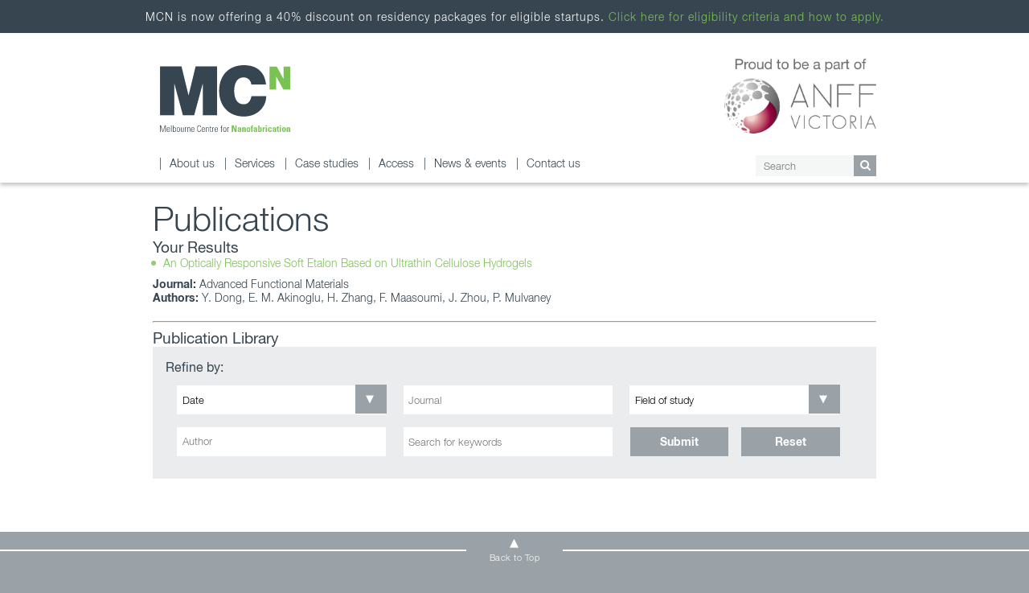

--- FILE ---
content_type: text/html; charset=UTF-8
request_url: https://nanomelbourne.com/publication/an-optically-responsive-soft-etalon-based-on-ultrathin-cellulose-hydrogels/
body_size: 51778
content:
<!doctype html>
<html xmlns="http://www.w3.org/1999/xhtml">

    <!-- head tag -->
    <head>
    	<!--
        ==============================
       	Centre for Nanofabrication Melbourne
        ===============
        Developed By: NetKi Pty Ltd
        Web: www.netki.com.au
        Email: contact@netki.com.au
        Phone: 1300 557 849
        ==============================
        -->
        <meta http-equiv="Content-Type" content="text/html; charset=utf-8" />
        <title>An Optically Responsive Soft Etalon Based on Ultrathin Cellulose Hydrogels - Melbourne Centre for Nanofabrication</title>
        <meta name="author" content="Netki Pty Ltd" />
        <meta http-equiv="X-UA-Compatible" content="IE=edge" />
		<link rel="icon" type="image/ico" href="https://nanomelbourne.com/app/themes/nano/images/favicon.png" />
        <link rel="stylesheet" href="//code.jquery.com/ui/1.11.4/themes/smoothness/jquery-ui.css">
        <meta name="viewport" content="width=device-width, initial-scale=1, maximum-scale=1, user-scalable=0"/>
        <meta name='robots' content='index, follow, max-image-preview:large, max-snippet:-1, max-video-preview:-1' />

	<!-- This site is optimized with the Yoast SEO plugin v26.7 - https://yoast.com/wordpress/plugins/seo/ -->
	<link rel="canonical" href="https://nanomelbourne.com/publication/an-optically-responsive-soft-etalon-based-on-ultrathin-cellulose-hydrogels/" />
	<meta property="og:locale" content="en_US" />
	<meta property="og:type" content="article" />
	<meta property="og:title" content="An Optically Responsive Soft Etalon Based on Ultrathin Cellulose Hydrogels - Melbourne Centre for Nanofabrication" />
	<meta property="og:url" content="https://nanomelbourne.com/publication/an-optically-responsive-soft-etalon-based-on-ultrathin-cellulose-hydrogels/" />
	<meta property="og:site_name" content="Melbourne Centre for Nanofabrication" />
	<script type="application/ld+json" class="yoast-schema-graph">{"@context":"https://schema.org","@graph":[{"@type":"WebPage","@id":"https://nanomelbourne.com/publication/an-optically-responsive-soft-etalon-based-on-ultrathin-cellulose-hydrogels/","url":"https://nanomelbourne.com/publication/an-optically-responsive-soft-etalon-based-on-ultrathin-cellulose-hydrogels/","name":"An Optically Responsive Soft Etalon Based on Ultrathin Cellulose Hydrogels - Melbourne Centre for Nanofabrication","isPartOf":{"@id":"https://nanomelbourne.com/#website"},"datePublished":"2020-01-13T05:45:05+00:00","breadcrumb":{"@id":"https://nanomelbourne.com/publication/an-optically-responsive-soft-etalon-based-on-ultrathin-cellulose-hydrogels/#breadcrumb"},"inLanguage":"en-AU","potentialAction":[{"@type":"ReadAction","target":["https://nanomelbourne.com/publication/an-optically-responsive-soft-etalon-based-on-ultrathin-cellulose-hydrogels/"]}]},{"@type":"BreadcrumbList","@id":"https://nanomelbourne.com/publication/an-optically-responsive-soft-etalon-based-on-ultrathin-cellulose-hydrogels/#breadcrumb","itemListElement":[{"@type":"ListItem","position":1,"name":"Home","item":"https://nanomelbourne.com/"},{"@type":"ListItem","position":2,"name":"An Optically Responsive Soft Etalon Based on Ultrathin Cellulose Hydrogels"}]},{"@type":"WebSite","@id":"https://nanomelbourne.com/#website","url":"https://nanomelbourne.com/","name":"Melbourne Centre for Nanofabrication","description":"Just another WordPress site","potentialAction":[{"@type":"SearchAction","target":{"@type":"EntryPoint","urlTemplate":"https://nanomelbourne.com/?s={search_term_string}"},"query-input":{"@type":"PropertyValueSpecification","valueRequired":true,"valueName":"search_term_string"}}],"inLanguage":"en-AU"}]}</script>
	<!-- / Yoast SEO plugin. -->


<link rel="alternate" type="application/rss+xml" title="Melbourne Centre for Nanofabrication &raquo; An Optically Responsive Soft Etalon Based on Ultrathin Cellulose Hydrogels Comments Feed" href="https://nanomelbourne.com/publication/an-optically-responsive-soft-etalon-based-on-ultrathin-cellulose-hydrogels/feed/" />
<link rel="alternate" title="oEmbed (JSON)" type="application/json+oembed" href="https://nanomelbourne.com/wp-json/oembed/1.0/embed?url=https%3A%2F%2Fnanomelbourne.com%2Fpublication%2Fan-optically-responsive-soft-etalon-based-on-ultrathin-cellulose-hydrogels%2F" />
<link rel="alternate" title="oEmbed (XML)" type="text/xml+oembed" href="https://nanomelbourne.com/wp-json/oembed/1.0/embed?url=https%3A%2F%2Fnanomelbourne.com%2Fpublication%2Fan-optically-responsive-soft-etalon-based-on-ultrathin-cellulose-hydrogels%2F&#038;format=xml" />
		<!-- This site uses the Google Analytics by MonsterInsights plugin v9.11.1 - Using Analytics tracking - https://www.monsterinsights.com/ -->
		<!-- Note: MonsterInsights is not currently configured on this site. The site owner needs to authenticate with Google Analytics in the MonsterInsights settings panel. -->
					<!-- No tracking code set -->
				<!-- / Google Analytics by MonsterInsights -->
		<style id='wp-img-auto-sizes-contain-inline-css' type='text/css'>
img:is([sizes=auto i],[sizes^="auto," i]){contain-intrinsic-size:3000px 1500px}
/*# sourceURL=wp-img-auto-sizes-contain-inline-css */
</style>
<style id='wp-emoji-styles-inline-css' type='text/css'>

	img.wp-smiley, img.emoji {
		display: inline !important;
		border: none !important;
		box-shadow: none !important;
		height: 1em !important;
		width: 1em !important;
		margin: 0 0.07em !important;
		vertical-align: -0.1em !important;
		background: none !important;
		padding: 0 !important;
	}
/*# sourceURL=wp-emoji-styles-inline-css */
</style>
<link rel='stylesheet' id='wp-block-library-css' href='https://nanomelbourne.com/wp/wp-includes/css/dist/block-library/style.min.css?ver=6.9' type='text/css' media='all' />
<style id='global-styles-inline-css' type='text/css'>
:root{--wp--preset--aspect-ratio--square: 1;--wp--preset--aspect-ratio--4-3: 4/3;--wp--preset--aspect-ratio--3-4: 3/4;--wp--preset--aspect-ratio--3-2: 3/2;--wp--preset--aspect-ratio--2-3: 2/3;--wp--preset--aspect-ratio--16-9: 16/9;--wp--preset--aspect-ratio--9-16: 9/16;--wp--preset--color--black: #000000;--wp--preset--color--cyan-bluish-gray: #abb8c3;--wp--preset--color--white: #ffffff;--wp--preset--color--pale-pink: #f78da7;--wp--preset--color--vivid-red: #cf2e2e;--wp--preset--color--luminous-vivid-orange: #ff6900;--wp--preset--color--luminous-vivid-amber: #fcb900;--wp--preset--color--light-green-cyan: #7bdcb5;--wp--preset--color--vivid-green-cyan: #00d084;--wp--preset--color--pale-cyan-blue: #8ed1fc;--wp--preset--color--vivid-cyan-blue: #0693e3;--wp--preset--color--vivid-purple: #9b51e0;--wp--preset--gradient--vivid-cyan-blue-to-vivid-purple: linear-gradient(135deg,rgb(6,147,227) 0%,rgb(155,81,224) 100%);--wp--preset--gradient--light-green-cyan-to-vivid-green-cyan: linear-gradient(135deg,rgb(122,220,180) 0%,rgb(0,208,130) 100%);--wp--preset--gradient--luminous-vivid-amber-to-luminous-vivid-orange: linear-gradient(135deg,rgb(252,185,0) 0%,rgb(255,105,0) 100%);--wp--preset--gradient--luminous-vivid-orange-to-vivid-red: linear-gradient(135deg,rgb(255,105,0) 0%,rgb(207,46,46) 100%);--wp--preset--gradient--very-light-gray-to-cyan-bluish-gray: linear-gradient(135deg,rgb(238,238,238) 0%,rgb(169,184,195) 100%);--wp--preset--gradient--cool-to-warm-spectrum: linear-gradient(135deg,rgb(74,234,220) 0%,rgb(151,120,209) 20%,rgb(207,42,186) 40%,rgb(238,44,130) 60%,rgb(251,105,98) 80%,rgb(254,248,76) 100%);--wp--preset--gradient--blush-light-purple: linear-gradient(135deg,rgb(255,206,236) 0%,rgb(152,150,240) 100%);--wp--preset--gradient--blush-bordeaux: linear-gradient(135deg,rgb(254,205,165) 0%,rgb(254,45,45) 50%,rgb(107,0,62) 100%);--wp--preset--gradient--luminous-dusk: linear-gradient(135deg,rgb(255,203,112) 0%,rgb(199,81,192) 50%,rgb(65,88,208) 100%);--wp--preset--gradient--pale-ocean: linear-gradient(135deg,rgb(255,245,203) 0%,rgb(182,227,212) 50%,rgb(51,167,181) 100%);--wp--preset--gradient--electric-grass: linear-gradient(135deg,rgb(202,248,128) 0%,rgb(113,206,126) 100%);--wp--preset--gradient--midnight: linear-gradient(135deg,rgb(2,3,129) 0%,rgb(40,116,252) 100%);--wp--preset--font-size--small: 13px;--wp--preset--font-size--medium: 20px;--wp--preset--font-size--large: 36px;--wp--preset--font-size--x-large: 42px;--wp--preset--spacing--20: 0.44rem;--wp--preset--spacing--30: 0.67rem;--wp--preset--spacing--40: 1rem;--wp--preset--spacing--50: 1.5rem;--wp--preset--spacing--60: 2.25rem;--wp--preset--spacing--70: 3.38rem;--wp--preset--spacing--80: 5.06rem;--wp--preset--shadow--natural: 6px 6px 9px rgba(0, 0, 0, 0.2);--wp--preset--shadow--deep: 12px 12px 50px rgba(0, 0, 0, 0.4);--wp--preset--shadow--sharp: 6px 6px 0px rgba(0, 0, 0, 0.2);--wp--preset--shadow--outlined: 6px 6px 0px -3px rgb(255, 255, 255), 6px 6px rgb(0, 0, 0);--wp--preset--shadow--crisp: 6px 6px 0px rgb(0, 0, 0);}:where(.is-layout-flex){gap: 0.5em;}:where(.is-layout-grid){gap: 0.5em;}body .is-layout-flex{display: flex;}.is-layout-flex{flex-wrap: wrap;align-items: center;}.is-layout-flex > :is(*, div){margin: 0;}body .is-layout-grid{display: grid;}.is-layout-grid > :is(*, div){margin: 0;}:where(.wp-block-columns.is-layout-flex){gap: 2em;}:where(.wp-block-columns.is-layout-grid){gap: 2em;}:where(.wp-block-post-template.is-layout-flex){gap: 1.25em;}:where(.wp-block-post-template.is-layout-grid){gap: 1.25em;}.has-black-color{color: var(--wp--preset--color--black) !important;}.has-cyan-bluish-gray-color{color: var(--wp--preset--color--cyan-bluish-gray) !important;}.has-white-color{color: var(--wp--preset--color--white) !important;}.has-pale-pink-color{color: var(--wp--preset--color--pale-pink) !important;}.has-vivid-red-color{color: var(--wp--preset--color--vivid-red) !important;}.has-luminous-vivid-orange-color{color: var(--wp--preset--color--luminous-vivid-orange) !important;}.has-luminous-vivid-amber-color{color: var(--wp--preset--color--luminous-vivid-amber) !important;}.has-light-green-cyan-color{color: var(--wp--preset--color--light-green-cyan) !important;}.has-vivid-green-cyan-color{color: var(--wp--preset--color--vivid-green-cyan) !important;}.has-pale-cyan-blue-color{color: var(--wp--preset--color--pale-cyan-blue) !important;}.has-vivid-cyan-blue-color{color: var(--wp--preset--color--vivid-cyan-blue) !important;}.has-vivid-purple-color{color: var(--wp--preset--color--vivid-purple) !important;}.has-black-background-color{background-color: var(--wp--preset--color--black) !important;}.has-cyan-bluish-gray-background-color{background-color: var(--wp--preset--color--cyan-bluish-gray) !important;}.has-white-background-color{background-color: var(--wp--preset--color--white) !important;}.has-pale-pink-background-color{background-color: var(--wp--preset--color--pale-pink) !important;}.has-vivid-red-background-color{background-color: var(--wp--preset--color--vivid-red) !important;}.has-luminous-vivid-orange-background-color{background-color: var(--wp--preset--color--luminous-vivid-orange) !important;}.has-luminous-vivid-amber-background-color{background-color: var(--wp--preset--color--luminous-vivid-amber) !important;}.has-light-green-cyan-background-color{background-color: var(--wp--preset--color--light-green-cyan) !important;}.has-vivid-green-cyan-background-color{background-color: var(--wp--preset--color--vivid-green-cyan) !important;}.has-pale-cyan-blue-background-color{background-color: var(--wp--preset--color--pale-cyan-blue) !important;}.has-vivid-cyan-blue-background-color{background-color: var(--wp--preset--color--vivid-cyan-blue) !important;}.has-vivid-purple-background-color{background-color: var(--wp--preset--color--vivid-purple) !important;}.has-black-border-color{border-color: var(--wp--preset--color--black) !important;}.has-cyan-bluish-gray-border-color{border-color: var(--wp--preset--color--cyan-bluish-gray) !important;}.has-white-border-color{border-color: var(--wp--preset--color--white) !important;}.has-pale-pink-border-color{border-color: var(--wp--preset--color--pale-pink) !important;}.has-vivid-red-border-color{border-color: var(--wp--preset--color--vivid-red) !important;}.has-luminous-vivid-orange-border-color{border-color: var(--wp--preset--color--luminous-vivid-orange) !important;}.has-luminous-vivid-amber-border-color{border-color: var(--wp--preset--color--luminous-vivid-amber) !important;}.has-light-green-cyan-border-color{border-color: var(--wp--preset--color--light-green-cyan) !important;}.has-vivid-green-cyan-border-color{border-color: var(--wp--preset--color--vivid-green-cyan) !important;}.has-pale-cyan-blue-border-color{border-color: var(--wp--preset--color--pale-cyan-blue) !important;}.has-vivid-cyan-blue-border-color{border-color: var(--wp--preset--color--vivid-cyan-blue) !important;}.has-vivid-purple-border-color{border-color: var(--wp--preset--color--vivid-purple) !important;}.has-vivid-cyan-blue-to-vivid-purple-gradient-background{background: var(--wp--preset--gradient--vivid-cyan-blue-to-vivid-purple) !important;}.has-light-green-cyan-to-vivid-green-cyan-gradient-background{background: var(--wp--preset--gradient--light-green-cyan-to-vivid-green-cyan) !important;}.has-luminous-vivid-amber-to-luminous-vivid-orange-gradient-background{background: var(--wp--preset--gradient--luminous-vivid-amber-to-luminous-vivid-orange) !important;}.has-luminous-vivid-orange-to-vivid-red-gradient-background{background: var(--wp--preset--gradient--luminous-vivid-orange-to-vivid-red) !important;}.has-very-light-gray-to-cyan-bluish-gray-gradient-background{background: var(--wp--preset--gradient--very-light-gray-to-cyan-bluish-gray) !important;}.has-cool-to-warm-spectrum-gradient-background{background: var(--wp--preset--gradient--cool-to-warm-spectrum) !important;}.has-blush-light-purple-gradient-background{background: var(--wp--preset--gradient--blush-light-purple) !important;}.has-blush-bordeaux-gradient-background{background: var(--wp--preset--gradient--blush-bordeaux) !important;}.has-luminous-dusk-gradient-background{background: var(--wp--preset--gradient--luminous-dusk) !important;}.has-pale-ocean-gradient-background{background: var(--wp--preset--gradient--pale-ocean) !important;}.has-electric-grass-gradient-background{background: var(--wp--preset--gradient--electric-grass) !important;}.has-midnight-gradient-background{background: var(--wp--preset--gradient--midnight) !important;}.has-small-font-size{font-size: var(--wp--preset--font-size--small) !important;}.has-medium-font-size{font-size: var(--wp--preset--font-size--medium) !important;}.has-large-font-size{font-size: var(--wp--preset--font-size--large) !important;}.has-x-large-font-size{font-size: var(--wp--preset--font-size--x-large) !important;}
/*# sourceURL=global-styles-inline-css */
</style>

<style id='classic-theme-styles-inline-css' type='text/css'>
/*! This file is auto-generated */
.wp-block-button__link{color:#fff;background-color:#32373c;border-radius:9999px;box-shadow:none;text-decoration:none;padding:calc(.667em + 2px) calc(1.333em + 2px);font-size:1.125em}.wp-block-file__button{background:#32373c;color:#fff;text-decoration:none}
/*# sourceURL=/wp-includes/css/classic-themes.min.css */
</style>
<link rel='stylesheet' id='owl-carousel-css-css' href='https://nanomelbourne.com/app/themes/nano/css/owl.carousel.css?ver=1.0' type='text/css' media='all' />
<link rel='stylesheet' id='colorbox-lightbox-css-css' href='https://nanomelbourne.com/app/themes/nano/css/colorbox.css?ver=1.0' type='text/css' media='all' />
<link rel='stylesheet' id='theme-fonts-css' href='https://nanomelbourne.com/app/themes/nano/css/fonts.css?ver=1.0' type='text/css' media='all' />
<link rel='stylesheet' id='theme-global-css' href='https://nanomelbourne.com/app/themes/nano/css/global.css?ver=3.3' type='text/css' media='all' />
<link rel='stylesheet' id='theme-menu-css' href='https://nanomelbourne.com/app/themes/nano/css/menu.css?ver=1.1' type='text/css' media='all' />
<link rel='stylesheet' id='ms-main-css' href='https://nanomelbourne.com/app/plugins/masterslider/public/assets/css/masterslider.main.css?ver=3.7.12' type='text/css' media='all' />
<link rel='stylesheet' id='ms-custom-css' href='https://nanomelbourne.com/app/uploads/masterslider/custom.css?ver=55.5' type='text/css' media='all' />
<script type="text/javascript" src="https://nanomelbourne.com/wp/wp-includes/js/jquery/jquery.min.js?ver=3.7.1" id="jquery-core-js"></script>
<script type="text/javascript" src="https://nanomelbourne.com/wp/wp-includes/js/jquery/jquery-migrate.min.js?ver=3.4.1" id="jquery-migrate-js"></script>
<script type="text/javascript" src="https://nanomelbourne.com/app/themes/nano/js/jquery.colorbox-min.js?ver=6.9" id="colorbox-lightbox-script-js"></script>
<script type="text/javascript" src="https://nanomelbourne.com/app/themes/nano/js/stickySidebar.js?ver=6.9" id="sticky-script-js"></script>
<script type="text/javascript" src="https://nanomelbourne.com/app/themes/nano/js/owl.carousel.min.js?ver=6.9" id="owl-carousel-script-js"></script>
<script type="text/javascript" id="site-script-js-extra">
/* <![CDATA[ */
var ajax_url = {"url":"https://nanomelbourne.com/wp/wp-admin/admin-ajax.php"};
//# sourceURL=site-script-js-extra
/* ]]> */
</script>
<script type="text/javascript" src="https://nanomelbourne.com/app/themes/nano/js/script.js?ver=6.9" id="site-script-js"></script>
<link rel="https://api.w.org/" href="https://nanomelbourne.com/wp-json/" /><link rel="EditURI" type="application/rsd+xml" title="RSD" href="https://nanomelbourne.com/wp/xmlrpc.php?rsd" />
<link rel='shortlink' href='https://nanomelbourne.com/?p=4808' />
<script>var ms_grabbing_curosr='https://nanomelbourne.com/app/plugins/masterslider/public/assets/css/common/grabbing.cur',ms_grab_curosr='https://nanomelbourne.com/app/plugins/masterslider/public/assets/css/common/grab.cur';</script>
<meta name="generator" content="MasterSlider 3.7.12 - Responsive Touch Image Slider" />
<meta name="tec-api-version" content="v1"><meta name="tec-api-origin" content="https://nanomelbourne.com"><link rel="alternate" href="https://nanomelbourne.com/wp-json/tribe/events/v1/" /><meta name="twitter:widgets:link-color" content="#000000" /><meta name="twitter:widgets:border-color" content="#000000" /><meta name="twitter:partner" content="tfwp" />
<meta name="twitter:card" content="summary" /><meta name="twitter:title" content="An Optically Responsive Soft Etalon Based on Ultrathin Cellulose Hydrogels" /><meta name="twitter:site" content="@Nanomelb" />
            </head>
    <!-- end head tag -->

	<!-- body -->
    <body class="normal page-an-optically-responsive-soft-etalon-based-on-ultrathin-cellulose-hydrogels is-child-page has-announcement">

        <!-- site-container -->
        <div id="site-container">

            <!-- mobile-menu -->
            <div id="mobile-menu">
                <div class="mobile-menu"><ul id="menu-primary-menu" class="mobile-nav"><li id="menu-item-22" class="menu-item menu-item-type-post_type menu-item-object-page menu-item-has-children menu-item-22"><a href="https://nanomelbourne.com/about-us/">About us</a>
<ul class="sub-menu">
	<li id="menu-item-45" class="menu-item menu-item-type-post_type menu-item-object-page menu-item-45"><a href="https://nanomelbourne.com/about-us/mission-and-vision/">Mission and Vision</a></li>
	<li id="menu-item-108" class="menu-item menu-item-type-post_type menu-item-object-page menu-item-has-children menu-item-108"><a href="https://nanomelbourne.com/about-us/governance-and-network/">Governance and Network</a>
	<ul class="sub-menu">
		<li id="menu-item-1598" class="menu-item menu-item-type-post_type menu-item-object-page menu-item-1598"><a href="https://nanomelbourne.com/about-us/governance-and-network/monash-university/">Monash University</a></li>
		<li id="menu-item-1599" class="menu-item menu-item-type-post_type menu-item-object-page menu-item-1599"><a href="https://nanomelbourne.com/about-us/governance-and-network/university-of-melbourne/">University of Melbourne</a></li>
		<li id="menu-item-1600" class="menu-item menu-item-type-post_type menu-item-object-page menu-item-1600"><a href="https://nanomelbourne.com/about-us/governance-and-network/deakin-university/">Deakin University</a></li>
		<li id="menu-item-1601" class="menu-item menu-item-type-post_type menu-item-object-page menu-item-1601"><a href="https://nanomelbourne.com/about-us/governance-and-network/la-trobe-university/">La Trobe University</a></li>
		<li id="menu-item-1602" class="menu-item menu-item-type-post_type menu-item-object-page menu-item-1602"><a href="https://nanomelbourne.com/about-us/governance-and-network/swinburne-university/">Swinburne University of Technology</a></li>
		<li id="menu-item-1603" class="menu-item menu-item-type-post_type menu-item-object-page menu-item-1603"><a href="https://nanomelbourne.com/about-us/governance-and-network/rmit-university/">RMIT University</a></li>
		<li id="menu-item-1604" class="menu-item menu-item-type-post_type menu-item-object-page menu-item-1604"><a href="https://nanomelbourne.com/about-us/governance-and-network/csiro/">CSIRO</a></li>
	</ul>
</li>
	<li id="menu-item-1375" class="menu-item menu-item-type-post_type menu-item-object-page menu-item-1375"><a href="https://nanomelbourne.com/about-us/people/">Staff</a></li>
	<li id="menu-item-1376" class="menu-item menu-item-type-post_type menu-item-object-page menu-item-1376"><a href="https://nanomelbourne.com/about-us/facility/">Facility</a></li>
	<li id="menu-item-1377" class="menu-item menu-item-type-post_type menu-item-object-page menu-item-1377"><a href="https://nanomelbourne.com/about-us/work-with-us/">Work with us</a></li>
	<li id="menu-item-1378" class="menu-item menu-item-type-post_type menu-item-object-page menu-item-1378"><a href="https://nanomelbourne.com/about-us/faqs/">FAQs</a></li>
</ul>
</li>
<li id="menu-item-23" class="menu-item menu-item-type-post_type menu-item-object-page menu-item-has-children menu-item-23"><a href="https://nanomelbourne.com/services/">Services</a>
<ul class="sub-menu">
	<li id="menu-item-1379" class="menu-item menu-item-type-post_type menu-item-object-page menu-item-1379"><a href="https://nanomelbourne.com/services/biocapabilities/">Biocapabilities</a></li>
	<li id="menu-item-1380" class="menu-item menu-item-type-post_type menu-item-object-page menu-item-1380"><a href="https://nanomelbourne.com/services/lithography/">Lithography</a></li>
	<li id="menu-item-1381" class="menu-item menu-item-type-post_type menu-item-object-page menu-item-1381"><a href="https://nanomelbourne.com/services/thin-films/">Thin films</a></li>
	<li id="menu-item-1383" class="menu-item menu-item-type-post_type menu-item-object-page menu-item-1383"><a href="https://nanomelbourne.com/services/packaging/">Packaging</a></li>
	<li id="menu-item-1382" class="menu-item menu-item-type-post_type menu-item-object-page menu-item-1382"><a href="https://nanomelbourne.com/services/characterisation/">Characterisation</a></li>
	<li id="menu-item-1384" class="menu-item menu-item-type-post_type menu-item-object-page menu-item-1384"><a href="https://nanomelbourne.com/services/etching/">Etching</a></li>
	<li id="menu-item-5622" class="menu-item menu-item-type-post_type menu-item-object-page menu-item-5622"><a href="https://nanomelbourne.com/services/3d-printing/">3D Printing</a></li>
	<li id="menu-item-1385" class="menu-item menu-item-type-post_type menu-item-object-page menu-item-1385"><a href="https://nanomelbourne.com/services/instruments-and-contacts/">Instruments and contacts</a></li>
</ul>
</li>
<li id="menu-item-24" class="menu-item menu-item-type-post_type menu-item-object-page menu-item-has-children menu-item-24"><a href="https://nanomelbourne.com/case-studies/">Case studies</a>
<ul class="sub-menu">
	<li id="menu-item-1387" class="menu-item menu-item-type-post_type menu-item-object-page menu-item-1387"><a href="https://nanomelbourne.com/case-studies/all-case-studies/">All case studies</a></li>
	<li id="menu-item-1388" class="menu-item menu-item-type-post_type menu-item-object-page menu-item-1388"><a href="https://nanomelbourne.com/case-studies/energy/">Energy</a></li>
	<li id="menu-item-1389" class="menu-item menu-item-type-post_type menu-item-object-page menu-item-1389"><a href="https://nanomelbourne.com/case-studies/biosensors/">Biosensors</a></li>
	<li id="menu-item-1390" class="menu-item menu-item-type-post_type menu-item-object-page menu-item-1390"><a href="https://nanomelbourne.com/case-studies/drug-delivery/">Drug Delivery</a></li>
	<li id="menu-item-1391" class="menu-item menu-item-type-post_type menu-item-object-page menu-item-1391"><a href="https://nanomelbourne.com/case-studies/mems/">MEMS</a></li>
	<li id="menu-item-1392" class="menu-item menu-item-type-post_type menu-item-object-page menu-item-1392"><a href="https://nanomelbourne.com/case-studies/micronanofluidics/">Micro/Nanofluidics</a></li>
	<li id="menu-item-1393" class="menu-item menu-item-type-post_type menu-item-object-page menu-item-1393"><a href="https://nanomelbourne.com/case-studies/optics/">Optics</a></li>
	<li id="menu-item-1394" class="menu-item menu-item-type-post_type menu-item-object-page menu-item-1394"><a href="https://nanomelbourne.com/case-studies/soft-materials/">Soft materials</a></li>
	<li id="menu-item-1395" class="menu-item menu-item-type-post_type menu-item-object-page menu-item-1395"><a href="https://nanomelbourne.com/case-studies/anff-victoria/">ANFF Victoria</a></li>
</ul>
</li>
<li id="menu-item-25" class="menu-item menu-item-type-post_type menu-item-object-page menu-item-has-children menu-item-25"><a href="https://nanomelbourne.com/access/">Access</a>
<ul class="sub-menu">
	<li id="menu-item-1396" class="menu-item menu-item-type-post_type menu-item-object-page menu-item-1396"><a href="https://nanomelbourne.com/access/inductions-training/">Inductions &#038; training</a></li>
	<li id="menu-item-1397" class="menu-item menu-item-type-post_type menu-item-object-page menu-item-1397"><a href="https://nanomelbourne.com/access/funding-applications/">Funding applications</a></li>
	<li id="menu-item-1398" class="menu-item menu-item-type-post_type menu-item-object-page menu-item-1398"><a href="https://nanomelbourne.com/access/policies-forms/">Policies &#038; forms</a></li>
</ul>
</li>
<li id="menu-item-26" class="menu-item menu-item-type-post_type menu-item-object-page menu-item-has-children menu-item-26"><a href="https://nanomelbourne.com/news-events/">News &#038; events</a>
<ul class="sub-menu">
	<li id="menu-item-1399" class="menu-item menu-item-type-post_type menu-item-object-page menu-item-1399"><a href="https://nanomelbourne.com/news-events/news/">News</a></li>
	<li id="menu-item-1400" class="menu-item menu-item-type-post_type menu-item-object-page menu-item-1400"><a href="https://nanomelbourne.com/news-events/mcn-in-the-media/">MCN in the media</a></li>
	<li id="menu-item-1401" class="menu-item menu-item-type-post_type menu-item-object-page menu-item-1401"><a href="https://nanomelbourne.com/news-events/publications/">Publications</a></li>
	<li id="menu-item-1402" class="menu-item menu-item-type-post_type menu-item-object-page menu-item-1402"><a href="https://nanomelbourne.com/news-events/events/">Events</a></li>
	<li id="menu-item-1403" class="menu-item menu-item-type-post_type menu-item-object-page menu-item-1403"><a href="https://nanomelbourne.com/news-events/video-gallery/">Video Gallery</a></li>
	<li id="menu-item-1404" class="menu-item menu-item-type-post_type menu-item-object-page menu-item-1404"><a href="https://nanomelbourne.com/news-events/image-gallery/">Image Gallery</a></li>
</ul>
</li>
<li id="menu-item-27" class="menu-item menu-item-type-post_type menu-item-object-page menu-item-27"><a href="https://nanomelbourne.com/contact-us/">Contact us</a></li>
</ul></div>
                <!-- mobile-search-form-wrapper -->
                <div id="mobile-search-form-wrapper">
                    <form class="search-form" action="/" method="get">
	<input type="text" name="s" class="search" value="" placeholder="Search"/>
    <button type="submit"><i class="fa fa-search"></i></button>
</form>                </div>
                <!-- end mobile-search-form-wrapper -->

            </div>
            <!-- end mobile-menu -->

            <!-- header -->
            <header id="header" class="wrapper">

                                        <!-- anouncement -->
                        <div class="announcement">
            	            MCN is now offering a 40% discount on residency packages for eligible startups. <a href="https://nanomelbourne.com/newsletter/discounted-mcn-residency-rates-for-start-ups/">Click here for eligibility criteria and how to apply.</a>                         </div>
                    
                <!-- inner-wrapper -->
                <div class="inner-wrapper">

                    <a id="mobile-nav-trigger" href="#" title="Mobile Menu"><i class="fa fa-bars"></i></a>
                    <a id="logo" href="https://nanomelbourne.com" title="An Optically Responsive Soft Etalon Based on Ultrathin Cellulose Hydrogels - Melbourne Centre for Nanofabrication">An Optically Responsive Soft Etalon Based on Ultrathin Cellulose Hydrogels - Melbourne Centre for Nanofabrication</a>

                    <a id="anff-header" href="https://nanomelbourne.com/about-us/governance-and-network/" title="ANFF"><img src="https://nanomelbourne.com/app/themes/nano/images/site/logo-anff.jpg" alt="ANFF" /></a>


                    <!-- nav-wrapper -->
                    <div id="nav-wrapper">

                        <!-- nav -->
                        <nav id="nav">
                            <div class="menu"><ul id="menu-primary-menu-1" class="nav"><li class="menu-item menu-item-type-post_type menu-item-object-page menu-item-has-children menu-item-22"><a href="https://nanomelbourne.com/about-us/">About us</a>
<ul class="sub-menu">
	<li class="menu-item menu-item-type-post_type menu-item-object-page menu-item-45"><a href="https://nanomelbourne.com/about-us/mission-and-vision/">Mission and Vision</a></li>
	<li class="menu-item menu-item-type-post_type menu-item-object-page menu-item-has-children menu-item-108"><a href="https://nanomelbourne.com/about-us/governance-and-network/">Governance and Network</a>
	<ul class="sub-menu">
		<li class="menu-item menu-item-type-post_type menu-item-object-page menu-item-1598"><a href="https://nanomelbourne.com/about-us/governance-and-network/monash-university/">Monash University</a></li>
		<li class="menu-item menu-item-type-post_type menu-item-object-page menu-item-1599"><a href="https://nanomelbourne.com/about-us/governance-and-network/university-of-melbourne/">University of Melbourne</a></li>
		<li class="menu-item menu-item-type-post_type menu-item-object-page menu-item-1600"><a href="https://nanomelbourne.com/about-us/governance-and-network/deakin-university/">Deakin University</a></li>
		<li class="menu-item menu-item-type-post_type menu-item-object-page menu-item-1601"><a href="https://nanomelbourne.com/about-us/governance-and-network/la-trobe-university/">La Trobe University</a></li>
		<li class="menu-item menu-item-type-post_type menu-item-object-page menu-item-1602"><a href="https://nanomelbourne.com/about-us/governance-and-network/swinburne-university/">Swinburne University of Technology</a></li>
		<li class="menu-item menu-item-type-post_type menu-item-object-page menu-item-1603"><a href="https://nanomelbourne.com/about-us/governance-and-network/rmit-university/">RMIT University</a></li>
		<li class="menu-item menu-item-type-post_type menu-item-object-page menu-item-1604"><a href="https://nanomelbourne.com/about-us/governance-and-network/csiro/">CSIRO</a></li>
	</ul>
</li>
	<li class="menu-item menu-item-type-post_type menu-item-object-page menu-item-1375"><a href="https://nanomelbourne.com/about-us/people/">Staff</a></li>
	<li class="menu-item menu-item-type-post_type menu-item-object-page menu-item-1376"><a href="https://nanomelbourne.com/about-us/facility/">Facility</a></li>
	<li class="menu-item menu-item-type-post_type menu-item-object-page menu-item-1377"><a href="https://nanomelbourne.com/about-us/work-with-us/">Work with us</a></li>
	<li class="menu-item menu-item-type-post_type menu-item-object-page menu-item-1378"><a href="https://nanomelbourne.com/about-us/faqs/">FAQs</a></li>
</ul>
</li>
<li class="menu-item menu-item-type-post_type menu-item-object-page menu-item-has-children menu-item-23"><a href="https://nanomelbourne.com/services/">Services</a>
<ul class="sub-menu">
	<li class="menu-item menu-item-type-post_type menu-item-object-page menu-item-1379"><a href="https://nanomelbourne.com/services/biocapabilities/">Biocapabilities</a></li>
	<li class="menu-item menu-item-type-post_type menu-item-object-page menu-item-1380"><a href="https://nanomelbourne.com/services/lithography/">Lithography</a></li>
	<li class="menu-item menu-item-type-post_type menu-item-object-page menu-item-1381"><a href="https://nanomelbourne.com/services/thin-films/">Thin films</a></li>
	<li class="menu-item menu-item-type-post_type menu-item-object-page menu-item-1383"><a href="https://nanomelbourne.com/services/packaging/">Packaging</a></li>
	<li class="menu-item menu-item-type-post_type menu-item-object-page menu-item-1382"><a href="https://nanomelbourne.com/services/characterisation/">Characterisation</a></li>
	<li class="menu-item menu-item-type-post_type menu-item-object-page menu-item-1384"><a href="https://nanomelbourne.com/services/etching/">Etching</a></li>
	<li class="menu-item menu-item-type-post_type menu-item-object-page menu-item-5622"><a href="https://nanomelbourne.com/services/3d-printing/">3D Printing</a></li>
	<li class="menu-item menu-item-type-post_type menu-item-object-page menu-item-1385"><a href="https://nanomelbourne.com/services/instruments-and-contacts/">Instruments and contacts</a></li>
</ul>
</li>
<li class="menu-item menu-item-type-post_type menu-item-object-page menu-item-has-children menu-item-24"><a href="https://nanomelbourne.com/case-studies/">Case studies</a>
<ul class="sub-menu">
	<li class="menu-item menu-item-type-post_type menu-item-object-page menu-item-1387"><a href="https://nanomelbourne.com/case-studies/all-case-studies/">All case studies</a></li>
	<li class="menu-item menu-item-type-post_type menu-item-object-page menu-item-1388"><a href="https://nanomelbourne.com/case-studies/energy/">Energy</a></li>
	<li class="menu-item menu-item-type-post_type menu-item-object-page menu-item-1389"><a href="https://nanomelbourne.com/case-studies/biosensors/">Biosensors</a></li>
	<li class="menu-item menu-item-type-post_type menu-item-object-page menu-item-1390"><a href="https://nanomelbourne.com/case-studies/drug-delivery/">Drug Delivery</a></li>
	<li class="menu-item menu-item-type-post_type menu-item-object-page menu-item-1391"><a href="https://nanomelbourne.com/case-studies/mems/">MEMS</a></li>
	<li class="menu-item menu-item-type-post_type menu-item-object-page menu-item-1392"><a href="https://nanomelbourne.com/case-studies/micronanofluidics/">Micro/Nanofluidics</a></li>
	<li class="menu-item menu-item-type-post_type menu-item-object-page menu-item-1393"><a href="https://nanomelbourne.com/case-studies/optics/">Optics</a></li>
	<li class="menu-item menu-item-type-post_type menu-item-object-page menu-item-1394"><a href="https://nanomelbourne.com/case-studies/soft-materials/">Soft materials</a></li>
	<li class="menu-item menu-item-type-post_type menu-item-object-page menu-item-1395"><a href="https://nanomelbourne.com/case-studies/anff-victoria/">ANFF Victoria</a></li>
</ul>
</li>
<li class="menu-item menu-item-type-post_type menu-item-object-page menu-item-has-children menu-item-25"><a href="https://nanomelbourne.com/access/">Access</a>
<ul class="sub-menu">
	<li class="menu-item menu-item-type-post_type menu-item-object-page menu-item-1396"><a href="https://nanomelbourne.com/access/inductions-training/">Inductions &#038; training</a></li>
	<li class="menu-item menu-item-type-post_type menu-item-object-page menu-item-1397"><a href="https://nanomelbourne.com/access/funding-applications/">Funding applications</a></li>
	<li class="menu-item menu-item-type-post_type menu-item-object-page menu-item-1398"><a href="https://nanomelbourne.com/access/policies-forms/">Policies &#038; forms</a></li>
</ul>
</li>
<li class="menu-item menu-item-type-post_type menu-item-object-page menu-item-has-children menu-item-26"><a href="https://nanomelbourne.com/news-events/">News &#038; events</a>
<ul class="sub-menu">
	<li class="menu-item menu-item-type-post_type menu-item-object-page menu-item-1399"><a href="https://nanomelbourne.com/news-events/news/">News</a></li>
	<li class="menu-item menu-item-type-post_type menu-item-object-page menu-item-1400"><a href="https://nanomelbourne.com/news-events/mcn-in-the-media/">MCN in the media</a></li>
	<li class="menu-item menu-item-type-post_type menu-item-object-page menu-item-1401"><a href="https://nanomelbourne.com/news-events/publications/">Publications</a></li>
	<li class="menu-item menu-item-type-post_type menu-item-object-page menu-item-1402"><a href="https://nanomelbourne.com/news-events/events/">Events</a></li>
	<li class="menu-item menu-item-type-post_type menu-item-object-page menu-item-1403"><a href="https://nanomelbourne.com/news-events/video-gallery/">Video Gallery</a></li>
	<li class="menu-item menu-item-type-post_type menu-item-object-page menu-item-1404"><a href="https://nanomelbourne.com/news-events/image-gallery/">Image Gallery</a></li>
</ul>
</li>
<li class="menu-item menu-item-type-post_type menu-item-object-page menu-item-27"><a href="https://nanomelbourne.com/contact-us/">Contact us</a></li>
</ul></div>                        </nav>
                        <!-- end nav -->

                        <!-- search-form-wrapper -->
                        <div id="search-form-wrapper">
                            <!-- search-form-inner-wrapper -->
                            <div id="search-form-inner-wrapper">
                                <form class="search-form" action="/" method="get">
	<input type="text" name="s" class="search" value="" placeholder="Search"/>
    <button type="submit"><i class="fa fa-search"></i></button>
</form>                            </div>
                            <!-- end search-form-inner-wrapper -->
                        </div>
                        <!-- end search-form-wrapper -->

                    </div>
                    <!-- end nav-wrpaper -->


                </div>
                <!-- end inner-wrapper -->

            </header>
            <!-- end header -->

            <!-- site-wrapper -->
            <div id="site-wrapper">

                <div id="site-overlay"></div>

                <!-- content -->
                <section id="content" class="wrapper">
        
            


    <!-- article -->
    <article class="inner-wrapper">

<h1>Publications</h1>
<h3>Your Results</h3>
    <!-- publication-item -->
    <div class="publication-item">
        <a href="https://onlinelibrary.wiley.com/doi/abs/10.1002/adfm.201904290" target="_blank" title="Read An Optically Responsive Soft Etalon Based on Ultrathin Cellulose Hydrogels">An Optically Responsive Soft Etalon Based on Ultrathin Cellulose Hydrogels</a>
        <br />
        <label>Journal:</label> Advanced Functional Materials        <br />
        <label>Authors:</label> Y. Dong, E. M. Akinoglu, H. Zhang, F. Maasoumi, J. Zhou, P. Mulvaney    </div>
    <!-- end publication-item -->

<hr />

<h3>Publication Library</h3>    

<!-- publication-search-form -->
<div id="publication-search-form">
    <h4>Refine by:</h4>

    <!-- refine-form -->
    <form id="refine-form" method="post" action="">

        <!-- field-group -->
        <div class="field-group">
            <select name="refine_date" id="refine_date" type="text">
                <option value="">Date</option>
                <option value="This Month">This Month</option>
                <option value="This Year">This Year</option>
                <option value="Newest to Oldest">Newest to Oldest</option>
                <option value="Oldest to Newest">Oldest to Newest</option>
            </select>
            <input name="refine_author" id="refine_author" type="text" placeholder="Author" />
        </div>
        <!-- end field-group -->

        <!-- field-group -->
        <div class="field-group">
            <input name="refine_journal" id="refine_journal" type="text" placeholder="Journal" />
            <input name="refine_keyword" id="refine_keyword" type="text" placeholder="Search for keywords" />
        </div>
        <!-- end field-group -->

        <!-- field-group -->
        <div class="field-group">
            <select name="refine_field_of_study" id="refine_field_of_study">
                <option value="">Field of study</option>
                                                <option value="2d-materials">2D Materials</option>
                                <option value="3d-printing">3D Printing</option>
                                <option value="additive-manufacturing">Additive manufacturing</option>
                                <option value="adhesion">Adhesion</option>
                                <option value="anff-vic">ANFF-VIC</option>
                                <option value="antibiotics">Antibiotics</option>
                                <option value="atomic-force-microscopy">Atomic Force Microscopy</option>
                                <option value="atomic-layer-deposition">Atomic layer deposition</option>
                                <option value="automization">Automization</option>
                                <option value="biochemistry">Biochemistry</option>
                                <option value="biomedical">Biomedical</option>
                                <option value="biomolecule">Biomolecule</option>
                                <option value="biosensing">Biosensing</option>
                                <option value="biosensors">Biosensors</option>
                                <option value="cell-culture">Cell Culture</option>
                                <option value="cells">Cells</option>
                                <option value="characterisation">Characterisation</option>
                                <option value="cmss">CMSS</option>
                                <option value="coatings">Coatings</option>
                                <option value="colloid-and-surfaces">Colloid and Surfaces</option>
                                <option value="design-house">Design house</option>
                                <option value="diamond">Diamond</option>
                                <option value="diamonds">Diamonds</option>
                                <option value="diffractive-imaging">Diffractive imaging</option>
                                <option value="drug-delivery">Drug delivery</option>
                                <option value="electrical-properties">Electrical properties</option>
                                <option value="electrochemical">Electrochemical</option>
                                <option value="electrochemical-properties">Electrochemical properties</option>
                                <option value="electrochemical-sensing">Electrochemical Sensing</option>
                                <option value="electrochemistry">Electrochemistry</option>
                                <option value="electronics">Electronics</option>
                                <option value="energy">Energy</option>
                                <option value="environment">Environment</option>
                                <option value="environmental">Environmental</option>
                                <option value="etching">Etching</option>
                                <option value="fibers">Fibers</option>
                                <option value="filtration">Filtration</option>
                                <option value="flexible-electronics">Flexible electronics</option>
                                <option value="graphene">Graphene</option>
                                <option value="hydrogels">Hydrogels</option>
                                <option value="ifm">IFM</option>
                                <option value="lab-on-a-chip">lab-on-a-chip</option>
                                <option value="liquid-crystals">Liquid Crystals</option>
                                <option value="mcfp">MCFP</option>
                                <option value="mcn">MCN</option>
                                <option value="medical-bionics">Medical Bionics</option>
                                <option value="membrane">Membrane</option>
                                <option value="membranes">membranes</option>
                                <option value="mems">MEMS</option>
                                <option value="metasurface">Metasurface</option>
                                <option value="metasurfaces">Metasurfaces</option>
                                <option value="microanalysis">Microanalysis</option>
                                <option value="microfluidic">Microfluidic</option>
                                <option value="microfluidics">Microfluidics</option>
                                <option value="mnrf">MNRF</option>
                                <option value="nanofabrication">Nanofabrication</option>
                                <option value="nanofluidics">nanofluidics</option>
                                <option value="nanolithography">Nanolithography</option>
                                <option value="nanoparticles">Nanoparticles</option>
                                <option value="nanowire">Nanowire</option>
                                <option value="nanowires">Nanowires</option>
                                <option value="novel-materials">Novel materials</option>
                                <option value="optical-properties">Optical Properties</option>
                                <option value="optics">Optics</option>
                                <option value="photonics">Photonics</option>
                                <option value="photovoltaics">Photovoltaics</option>
                                <option value="piezos">Piezos</option>
                                <option value="plasma-polymerisation">Plasma polymerisation</option>
                                <option value="plasmonics">Plasmonics</option>
                                <option value="polymers">Polymers</option>
                                <option value="porous-silicon">Porous Silicon</option>
                                <option value="protein-crystalography">Protein Crystalography</option>
                                <option value="proteins">Proteins</option>
                                <option value="quantum-computing">Quantum Computing</option>
                                <option value="rheology">Rheology</option>
                                <option value="saw">SAW</option>
                                <option value="self-assembly">Self-assembly</option>
                                <option value="semiconductors">Semiconductors</option>
                                <option value="sensors">Sensors</option>
                                <option value="sers">SERS</option>
                                <option value="soft-materials">Soft materials</option>
                                <option value="soft-matter">Soft matter</option>
                                <option value="solar-cells">Solar Cells</option>
                                <option value="spectroscopy">Spectroscopy</option>
                                <option value="ssnom">sSNOM</option>
                                <option value="stem-cells">Stem cells</option>
                                <option value="supercapacitors">Supercapacitors</option>
                                <option value="surface-chemistry">Surface chemistry</option>
                                <option value="thin-film-deposition">Thin Film Deposition</option>
                                <option value="thin-films">Thin Films</option>
                                <option value="tissue-engineering">Tissue Engineering</option>
                                <option value="wearable-sensors">Wearable Sensors</option>
                                <option value="wearables">Wearables</option>
                                <option value="xfm">XFM</option>
                            </select>

            <button type="submit" class="left-align">Submit</button>
            <button type="reset">Reset</button>
            <input type="hidden" name="action" value="netki_publication_results" />
         </div>
        <!-- end field-group -->

    </form>
    <!-- end refine-form --> 
    <script>
        jQuery(document).ready(function () {
                        var journal_tags = [
                                    "Advanced Optical Materials",
                                    "OSA Continuum",
                                    "Journal of Modern Optics",
                                    "ACS Nano",
                                    "Frontiers in Neuroscience",
                                    "Optics Express",
                                    "Journal of Materials Chemistry C",
                                    "Sensors and Actuators B: Chemical",
                                    "IEEE Photonics Conference",
                                    "",
                                    "Metallomics",
                                    "Biomacromolecules",
                                    "ACS Applied Materials & Interfaces",
                                    "Journal of Colloid and Interface Science",
                                    "Advanced Photonics Research",
                                    "Advanced Functional Materials",
                                    "Advanced Healthcare Materials",
                                    "Journal of Membrane Science",
                                    "Colloids and Surfaces A",
                                    "Nano Letters",
                                    "Nature Nanotechnology",
                                    "Nano Letters",
                                    "Biomacromolecules",
                                    "Sensors and Actuators B: Chemical",
                                    "Journal of Materials Chemistry C",
                                    "Materials and Design",
                                    "Advanced Science",
                                    "Nature Photonics",
                                    "Materials Today Communications",
                                    "Advanced Energy Materials",
                                    "Journal of American Chemical Society",
                                    "Materials Horizons",
                                    "Aquatic Toxicology",
                                    "Journal of Vacuum Science & Technology A",
                                    "Advanced Functional Materials",
                                    "The Journal of Physical Chemistry Letters",
                                    "ACS Applied Materials & Interfaces",
                                    "Advanced Optical Materials",
                                    "Physical Review Materials",
                                    "Construction and Building Materials",
                                    "Colloids and Surfaces A",
                                    "naturematerials",
                                    "Biomaterials Science",
                                    "IEEE Photonics Technology Letters",
                                    "Metallomics",
                                    "Nuclear Instruments and Methods in Physics Research Section B: Beam Interactions with Materials and Atoms",
                                    "Separation and Purification Technology",
                                    "IEEE Photonics Conference",
                                    "Scientific Reports",
                                    "Journal of Analytical Atomic Spectrometry",
                                    "Light: Science & Applications",
                                    "Cytotherapy",
                                    "Physical Review Letters",
                                    "Carbon",
                                    "Advanced Materials",
                                    "Nano Letters",
                                    "Nano Energy",
                                    "Talanta",
                                    "ACS Analytical Chemistry",
                                    "Small",
                                    "Nano Letters",
                                    "Frontiers of Chemical Science and Engineering",
                                    "ACS Nano",
                                    "The Journal of Physical Chemistry Letters",
                                    "ACS Applied Materials & Interfaces",
                                    "Materials Advances",
                                    "ACS Sensors",
                                    "ACS Sensors",
                                    "Diamond and Related Materials",
                                    "Journal of Membrane Science",
                                    "Nature",
                                    "Journal of Neural Engineering",
                                    "Science Advances",
                                    "Nanophotonics",
                                    "ACS Applied Materials & Interfaces",
                                    "Nature Nanotechnology",
                                    "Physica Status Solidi (A) Applications and Materials Science",
                                    "Frontiers of Optoelectronics",
                                    "Engineering Geology",
                                    "Scientific Reports",
                                    "ACS Analytical Chemistry",
                                    "ACS Sensors",
                                    "Nanoscale",
                                    "Applied Physics Letters",
                                    "RSC Advances",
                                    "APL Photonics",
                                    "Proceedings of SPIE - The International Society for Optical Engineering",
                                    "Optics Express",
                                    "InfoMat",
                                    "Applied Physics Letters",
                                    "Advanced Materials",
                                    "Electroanalysis",
                                    "Applied Catalysis B: Environmental",
                                    "Applied Surface Science",
                                    "Talanta",
                                    "Ultramicroscopy",
                                    "ACS Analytical Chemistry",
                                    "ACS Analytical Chemistry",
                                    "Langmuir",
                                    "Light: Science and Applications",
                                    "Nature Communications",
                                    "Scientific Reports",
                                    "Nanomaterials",
                                    "Advanced Materials",
                                    "ACS Applied Bio Materials",
                                    "Light: Science & Applications",
                                    "Scientific Reports",
                                    "Biomicrofluidics",
                                    "Applied Physics Letters",
                                    "Proceedings of SPIE - The International Society for Optical Engineering",
                                    "MOC 2019 - 24th Microoptics Conference",
                                    "Journal of Colloid and Interface Science",
                                    "ACS Analytical Chemistry",
                                    "ACS Environmental Science & Technology",
                                    "ACS Applied Nano Materials",
                                    "Scientific Reports",
                                    "Journal of Physics: Conference Series",
                                    "Physical Review B",
                                    "Optics Express",
                                    "Frontiers in Chemistry",
                                    "Frontiers in Pharmacology",
                                    "EcoMat",
                                    "Advanced Functional Materials",
                                    "Solar RRL",
                                    "Advanced Materials Technologies",
                                    "Acta Biomaterialia",
                                    "Biomaterials",
                                    "Journal of Alloys and Compounds",
                                    "Journal of Membrane Science",
                                    "Langmuir",
                                    "ACS Applied Materials & Interfaces",
                                    "Scientific Reports",
                                    "Lab on a Chip",
                                    "Lab on a Chip",
                                    "APL Photonics",
                                    "Optics Express",
                                    "Optics Express",
                                    "Optics Letters",
                                    "Optical Material Express",
                                    "Nature Electronics",
                                    "Advanced Biosystems",
                                    "Geomechanics and Geophysics for Geo-Energy and Geo-Resources",
                                    "Nano Energy",
                                    "ACS Analytical Chemistry",
                                    "-Nature Nanotechnology",
                                    "Applied Physics Letters",
                                    "Journal of Alloys and Compounds",
                                    "Biomaterials",
                                    "Acta Biomaterialia",
                                    "Advanced Materials Technologies",
                                    "Arxiv",
                                    "Journal of the American Chemical Society",
                                    "Proceedings of SPIE",
                                    "Arxiv",
                                    "Sensors",
                                    "Sensors and Actuators B-Chemical",
                                    "Physica Status Solidi Rapid Research Letter",
                                    "Scientific Reports",
                                    "Nanoscale",
                                    "Progress in Materials Science",
                                    "ACS Nano",
                                    "ACS Chemical Neuroscience",
                                    "Nano Letters",
                                    "Cement and Concrete Composites",
                                    "International Journal of Biological Macromolecules",
                                    "MRS Communications",
                                    "Optics Express",
                                    "Applied Surface Science",
                                    "IEEE Journal of Selected Topics in Quantum Electronics",
                                    "AIP Advances",
                                    "Future Medicine",
                                    "ACS Applied Nano Materials",
                                    "nanotoday",
                                    "ACS Environmental Science & Technology",
                                    "Materials Today",
                                    "Journal of Physics: Condensed Matter",
                                    "Nano Energy",
                                    "Journal of Neural Engineering",
                                    "Physical Chemistry Chemical Physics",
                                    "Nature Partner Journals Vaccines",
                                    "Advanced Functional Materials",
                                    "Journal of Physical Chemistry C",
                                    "APL Photonics",
                                    "Technologies",
                                    "ACS Sensors",
                                    "Acta Biomaterialia",
                                    "Advanced Materials",
                                    "Vaccines",
                                    "Nanomaterials",
                                    "Biomaterials",
                                    "Advanced Energy Materials",
                                    "Journal of Vacuum Science & Technology B",
                                    "IEEE Transactions on Microwave Theory and Techniques",
                                    "IEEE",
                                    "Advanced Energy Materials",
                                    "Sensors",
                                    "Journal of Vacuum Science & Technology B",
                                    "Nature Protocols",
                                    "ACS Applied Materials & Interfaces",
                                    "Advanced Therapeutics",
                                    "Scientific Reports",
                                    "ACS Analytical Chemistry",
                                    "ACS Analytical Chemistry",
                                    "Laser & Photonics Reviews",
                                    "Advanced Optical Materials",
                                    "Frontiers in Optics",
                                    "Advanced Science",
                                    "ChemPlusChem",
                                    "Optics Letters",
                                    "ACS Nano",
                                    "Advanced Science",
                                    "Small",
                                    "Microsystem Technologies",
                                    "Physical Review Letters",
                                    "ACS Photonics",
                                    "Optics Express",
                                    "Langmuir",
                                    "Advanced Healthcare Materials",
                                    "Microscopy and Microanalysis",
                                    "Acta materialia",
                                    "Advanced Functional Materials",
                                    "Microscopy and Microanalysis",
                                    "Carbon",
                                    "Arxiv",
                                    "Journal of Vacuum Science & Technology B",
                                    "Microscopy and Microanalysis",
                                    "Preprints",
                                    "Advanced Materials",
                                    "Scientific Reports",
                                    "Microscopy and Microanalysis",
                                    "ACS Sensors",
                                    "Preprints",
                                    "Advanced Materials",
                                    "International Journal of Molecular Sciences",
                                    "Nano Letters",
                                    "AIP Advances",
                                    "Nanotechnology",
                                    "Environmental Science & Technology",
                                    "Arxiv",
                                    "Journal of Inorganic Chemistry",
                                    "Optica",
                                    "Nanoscale Advances",
                                    "Colloids and Surfaces A",
                                    "Materials Science & Engineering C",
                                    "Nano Energy",
                                    "Advanced Functional Materials",
                                    "ACS Applied Materials & Interfaces",
                                    "Organic Electronics",
                                    "Advanced Functional Materials",
                                    "Advanced Energy Materials",
                                    "Microscopy Research and Technique",
                                    "MDPI: Molecules",
                                    "MDPI: Molecules",
                                    "Journal of Cleaner Production",
                                    "ACS Sensors",
                                    "Nano Letters",
                                    "CLEO: Science and Innovations",
                                    "Optical Materials",
                                    "Applied materials & Interfaces",
                                    "ecio-conference",
                                    "Microporous and Mesopourous Materials",
                                    "Chemosphere",
                                    "CLEO: Science and Innovations",
                                    "Nanoscale Research Letters",
                                    "Macromolecules",
                                    "Arxiv",
                                    "Chemical Communications",
                                    "Journal of Nanoscience and Nanotechnology",
                                    "Advanced Materials",
                                    "Composites Part B",
                                    "Frontiers in Chemistry",
                                    "Applied materials & Interfaces",
                                    "Sustainable Materials and Technologies",
                                    "Small",
                                    "Journal of Materials Chemistry B",
                                    "Advanced Functional Materials",
                                    "Biomedical Materials",
                                    "Physical Review Letters",
                                    "ChemRxiv",
                                    "Applied materials & Interfaces",
                                    "Advanced Materials",
                                    "Journal of Materials Chemistry A",
                                    "Trends in Biotechnology",
                                    "ACS Analytical Chemistry",
                                    "ACS Nano",
                                    "Sensors",
                                    "CLEO: Science and Innovations",
                                    "Optics Letters",
                                    "Materials and Design",
                                    "Composites Part B",
                                    "Nanoscale Horizons",
                                    "CLEO: Science and Innovations",
                                    "Physical Review Applied",
                                    "Science Advances",
                                    "Proceedings of SPIE",
                                    "Materials and Design",
                                    "Advanced Healthcare Materials",
                                    "ACS Chemical Neuroscience",
                                    "Industrial & Engineering Chemistry Research",
                                    "Proceedings of SPIE",
                                    "Continuum",
                                    "Applied Nano Materials",
                                    "Analyst",
                                    "Lab on a Chip",
                                    "Journal Of Polymer Science, Part A: Polymer Chemistry",
                                    "ChemPlusChem",
                                    "ACS Nano",
                                    "ACS Analytical Chemistry",
                                    "Small",
                                    "Journal of Materials Chemistry C",
                                    "Journal of Physical Chemistry C",
                                    "Minerals Engineering",
                                    "Biomicrofluidics",
                                    "Physical Chemistry Chemical Physics",
                                    "SoftwareX",
                                    "Materials Letters",
                                    "Materialia",
                                    "Applied Nano Materials",
                                    "Optics Express",
                                    "Arxiv",
                                    "Microbiology Australia",
                                    "Biomacromolecules",
                                    "Nanoscale Horizons",
                                    "Scientific Reports",
                                    "Sensors and Actuators B-Chemical",
                                    "ACS Photonics",
                                    "Chemistry of Materials",
                                    "Inorganic Chemistry Communications",
                                    "Chemical Communications",
                                    "Journal of Physics",
                                    "Applied surface science",
                                    "Nanoscale",
                                    "Optics Express",
                                    "MRS Communications",
                                    "Small",
                                    "Additive Manufacturing",
                                    "Applied Energy Materials",
                                    "Journal of The Electrochemical Society",
                                    "Small",
                                    "Nanoscale",
                                    "Cellular Microbiology",
                                    "Scientific Reports",
                                    "ACS Photonics",
                                    "ACS Applied Energy Materials",
                                    "ACS Photonics",
                                    "Applied Bio Materials",
                                    "Biomaterials",
                                    "Journal of Colloid and Interface Science",
                                    "Journal of Applied Physics",
                                    "Small",
                                    "Arxiv",
                                    "Applied materials & Interfaces",
                                    "Journal of Materials Chemistry A",
                                    "Advanced Therapeutics",
                                    "Advanced Electronic Materials",
                                    "Colloids and Surfaces A",
                                    "Colloids and Surfaces A",
                                    "Nature",
                                    "Nature Communications",
                                    "Nanomaterials",
                                    "Arxiv",
                                    "",
                                    "Biointerphases",
                                    "Applied Nano Materials",
                                    "Analytical Chemistry",
                                    "Continuum",
                                    "Applied Materials & Interfaces",
                                    "Lab on a chip",
                                    "Nano Letters",
                                    "Nature Medicine",
                                    "OPTICS EXPRESS",
                                    "Chemical Society Reviews",
                                    "Angewandte Chemie",
                                    "Metallomics",
                                    "Nano",
                                    "Advanced Electronic Materials",
                                    "Biomacromolecules",
                                    "Condensed Matter, Materials Science",
                                    "Advanced Materials Technologies",
                                    "Biointerphases",
                                    "Electrochimica Acta",
                                    "Applied Catalysis B: Environmental",
                                    "Experiments in Fluid",
                                    "Journal of Nanotechnology",
                                    "Materials Today Chemistry",
                                    "Applied Materials & Interfaces",
                                    "ACS Nano",
                                    "",
                                    "Biomaterials",
                                    "2018 IEEE International Ultrasonics Symposium (IUS)",
                                    "Nanotechnology",
                                    "Materialia",
                                    "The Journal of Physical Chemistry C",
                                    "Advanced Energy Materials",
                                    "Materials Science & Engineering C",
                                    "Lab on a Chip",
                                    "Materials Science and Engineering: C",
                                    "Nature",
                                    "Microscopy andÊMicroanalysis",
                                    "Nanoscale Horizons",
                                    "Nanoscale",
                                    "Applied Energy Materials",
                                    "Small",
                                    "Omega",
                                    "Biomedical Devices",
                                    "Chemistry of Materials",
                                    "Chemistry of Materials",
                                    "Scientific Reports",
                                    "Journal of Materials Chemistry A",
                                    "Nanomaterials",
                                    "Nano",
                                    "Journal of Alloys and Compounds",
                                    "Applied Materials & Interfaces",
                                    "Materials Letters",
                                    "Arxiv",
                                    "Laser Photonics Review",
                                    "Journal of Membrane Science",
                                    "OPTICS EXPRESS",
                                    "Applied Materials & Interfaces",
                                    "Applied Materials & Interfaces",
                                    "Analytical Chemistry",
                                    "",
                                    "ACS: Catalysis",
                                    "Nanoscale",
                                    "ChemPhysChem",
                                    "Advanced Functional Materials",
                                    "Scientific Reports",
                                    "Nano",
                                    "Applied Materials & Interfaces",
                                    "Optics Letters",
                                    "Nature Electronics",
                                    "Journal of Materials Chemistry A",
                                    "Journal of Natural Gas Science and Engineering",
                                    "Applied Physics Letters",
                                    "Applied Materials & Interfaces",
                                    "Separation and Purification Technology",
                                    "Nanoscale",
                                    "Analytical Chemistry",
                                    "Advanced Materials",
                                    "Advanced Functional Materials",
                                    "Journal of Structural Biology",
                                    "Applied Nano Materials",
                                    "Journal of Materials Science",
                                    "Applied Materials & Interfaces",
                                    "Materials Degredation",
                                    "Surface and Coatings Technology",
                                    "Advanced Optical Materials",
                                    "Soft Matter",
                                    "Soft Matter",
                                    "Journal of Membrane Science",
                                    "International Journal of Rock Mechanics and Mining Sciences",
                                    "Macromolecular Rapid Communications",
                                    "",
                                    "Advanced Materials",
                                    "APL Photonics",
                                    "International Journal of Hydrogen Energy",
                                    "",
                                    "Journal of Nanobiotechnology",
                                    "Nanotechnology",
                                    "Materials and Design",
                                    "Small",
                                    "Journal of Instrumentation",
                                    "Physica Status Solidi A",
                                    "Advanced Functional Materials",
                                    "Biomaterials",
                                    "Journal of Nanotechnology",
                                    "Wiley Interdisciplinary Reviews-Nanomedicine and Nanobiotechnology",
                                    "ChemElectroChem",
                                    "Advanced Materials",
                                    "Journal of Cleaner Production",
                                    "ACS: Chemical Neuroscience",
                                    "Nanoscale",
                                    "APPLIED PHYSICS LETTERS",
                                    "Applied Materials & Interfaces",
                                    "Advanced Materials",
                                    "Nano Energy",
                                    "Medical Devices & Sensors",
                                    "arxiv",
                                    "ACS: Photonics",
                                    "Applied Materials & Interfaces",
                                    "Advanced Materials Technologies",
                                    "Nano",
                                    "Physica Status Solidi A",
                                    "Nano",
                                    "Scientific Reports",
                                    "Optics Letters",
                                    "Advanced Functional Materials",
                                    "ACS: Energy",
                                    "Infrared Physics & Technology",
                                    "arxiv",
                                    "Nanotechnology",
                                    "ACS: Nano",
                                    "Journal of Optics",
                                    "Applied Materials & Interfaces",
                                    "Talk",
                                    "Talk",
                                    "Materials Today",
                                    "Sensors and Actuators B-Chemical",
                                    "Arxiv",
                                    "Science Advances",
                                    "Advanced Science",
                                    "Arxiv",
                                    "Concrete in Australia",
                                    "Advanced Energy Materials",
                                    "Journal of Materials Chemistry B",
                                    "Arxiv",
                                    "Arxiv",
                                    "Materials",
                                    "Biointerphases",
                                    "Advanced Optical Materials",
                                    "International Journal of Numerical Modelling-Electronic Networks Devices and Fields",
                                    "Journal of Materials Chemistry C",
                                    "Advanced Healthcare Materials",
                                    "Langmuir",
                                    "Omega",
                                    "Optics Express",
                                    "Journal of Analysis and Testing",
                                    "Applied Materials & Interfaces",
                                    "Applied Materials & Interfaces",
                                    "Journal Of Materials Chemistry A",
                                    "Applied Materials & Interfaces",
                                    "Sensors and Actuators B-Chemical",
                                    "Langmuir",
                                    "Scientific Reports",
                                    "Cellulose",
                                    "Journal of Membrane Science",
                                    "Journal of Materials Chemistry B",
                                    "PHYSICAL REVIEW MATERIALS",
                                    "IEEE Transactions on Nanotechnology",
                                    "Langmuir",
                                    "Nanoscale",
                                    "Advanced Functional Materials",
                                    "Journal of Physics D-Applied Physics",
                                    "ChemElectroChem",
                                    "Organic Electronics",
                                    "Advanced Material Technologies",
                                    "Scientific Reports",
                                    "Nanoscale",
                                    "Chemical Communications",
                                    "Nanoscale",
                                    "Nanoscale",
                                    "Surface and Coatings Technology",
                                    "Arxiv",
                                    "Journal of Materials Chemistry A",
                                    "Laser & Photonics Reviews",
                                    "Applied Materials & Interfaces",
                                    "Biosensors and Bioelectronics",
                                    "Blood Advances",
                                    "Physical Review B",
                                    "Applied Materials & Interfaces",
                                    "Advanced Science",
                                    "Journal of Colloid and Interface Science",
                                    "ACS: Nano",
                                    "Arxiv",
                                    "IOP: Journal of Optics",
                                    "RSC: Nanoscale",
                                    "Applied Materials & Interfaces",
                                    "IOP: Journal of Optics",
                                    "Macromolecules",
                                    "Applied Materials and Interfaces",
                                    "Advanced Functional Materials",
                                    "J. Mater. Chem. C",
                                    "arXiv",
                                    "Water Research",
                                    "Advanced Energy Materials",
                                    "Composite Communications",
                                    "Advanced Energy Materials",
                                    "Analytical Chemistry",
                                    "arXiv",
                                    "Materials Today Communications",
                                    "Construction and Building Materials",
                                    "WIREs",
                                    "Journal of Raman Spectroscopy",
                                    "Applied Materials and Interfaces",
                                    "Biochemistry",
                                    "Lab on a Chip",
                                    "Journal of Functional Biomaterials",
                                    "Bio Macromolecules",
                                    "Journal Of Membrane Science",
                                    "Angewandte Chemie",
                                    "arXiv",
                                    "Electrochimica Acta",
                                    "Chinese Journal of Catalysis",
                                    "Optica",
                                    " arXiv",
                                    "arXiv",
                                    "Optical Materials Express",
                                    "Biointerphases",
                                    "Small",
                                    "Advanced Materials",
                                    "arXiv",
                                    "Bioconjugate Chemistry",
                                    "Journal of Materials Chemistry A",
                                    "Plasma Processes and Polymers",
                                    "The International Journal of Advanced Manufacturing Technology",
                                    "arXiv",
                                    "Advanced Energy Materials",
                                    "Journal of Materials Chemistry A",
                                    "Journal of Nanoparticle Research",
                                    "Chemistry Select",
                                    "Advanced Healthcare Materials",
                                    "Chemistry - An Asian Journal",
                                    "Applied Physics Letters",
                                    "Advanced Energy Materials",
                                    "Ultramicroscopy",
                                    "Material Science and Engineering C",
                                    "Cellulose",
                                    "Inorganic Chemistry",
                                    "Textile Research Journal",
                                    "Applied Materials & Interfaces",
                                    "Microchim Acta",
                                    "Nanoscale",
                                    "Advanced Functional Materials",
                                    "Applied Physics Letters",
                                    "Journal of Membrane Science",
                                    "MRS Advances",
                                    "Optics Letters",
                                    "MDPI",
                                    "arXiv",
                                    "Physical Review Letters",
                                    "Physical Review Letters",
                                    "Food Hydrocolloids",
                                    "APL Photonics",
                                    "Scientific Reports",
                                    "Microelectronics Reliability",
                                    "Journal of Membrane Science",
                                    "Angewandte Chemie",
                                    "Applied Surface Science",
                                    "Materials & Design",
                                    "Journal of Physics: Applied Physics",
                                    "Near Surface Geophysics",
                                    "Sensors and Actuators B: Chemical",
                                    "Advanced Science",
                                    "Nature Communications",
                                    "Analytica Chimica Acta",
                                    "PLOS One",
                                    "Colloids and Surfaces A",
                                    "New Journal of Chemistry",
                                    "Reviews of Modern Physics",
                                    "Journal of Cleaner Production",
                                    "Advanced Functional Materials",
                                    "Journal of Hazardous Materials",
                                    "Laser and Photonics Reviews",
                                    "Applied Materials Today",
                                    "The Journal of Physical Chemistry",
                                    "International Journal of Chemical, Molecular, Nuclear, Materials and Metallurgical Engineering",
                                    "Applied Physics Letters",
                                    "Materials",
                                    "Advanced Electronic Materials",
                                    "Applied Polymer Science",
                                    "Nano Energy",
                                    "Talanta",
                                    "ACS Nano",
                                    "Chemistry of Materials",
                                    "Journal of Materials Chemistry",
                                    "Lab on a Chip",
                                    "arXiv",
                                    "Biomaterials Science",
                                    "Physical Review Applied",
                                    "Lab on a Chip",
                                    "Soft Matter",
                                    "APL Photonics",
                                    "Nanoscale",
                                    "Applied Physics Letters",
                                    "International Journal of Energy Research	",
                                    "Advanced Functional Materials	",
                                    "Optics Letters",
                                    "Bioconjugate Chemistry",
                                    "Scientific Reports",
                                    "ChemPlusChem",
                                    "Beilstein Journal of Organic Chemistry",
                                    "arXiv",
                                    "Journal of Physics: Condensed Matter",
                                    "Applied Physics Letters",
                                    "Experiments in Fluids",
                                    "IEEE Transactions on Electron Devices",
                                    "Advanced Functional Materials",
                                    "Journal of Industrial Microbiology & Biotechnology",
                                    "Microfluidics and Nanofluidics",
                                    "Sensors and Actuators A: Physical",
                                    "arXiv",
                                    "Chemical Communications",
                                    "The Journal of Physical Chemistry Letters",
                                    "Nano Letters",
                                    "IEEE Xplore",
                                    "2D Materials",
                                    "Nanoscale",
                                    "Wiley-VCH",
                                    "SPIE Proceedings",
                                    "ACS Photonics",
                                    "Physical Review B",
                                    "Applied Surface Science",
                                    "ACS Photonics",
                                    "NPG Asia Materials",
                                    "Biomicrofluidics",
                                    "Lab on a Chip",
                                    "Advanced Energy Materials",
                                    "Advanced Functional Materials",
                                    "Light: Science & Applications ",
                                    "Nanoscale",
                                    "Optics Express",
                                    "Nanoscale",
                                    "Journal of the Optical Society of America B ",
                                    "Applied Materials and Interfaces",
                                    "Science Bulletin",
                                    "Journal of Agricultural and Food Chemistry",
                                    "Journal of Synchrotron Radiation",
                                    "Journal of Polymer Science: Polymer Physics",
                                    "Journal of the Optical Society of America B",
                                    "Lab on a Chip",
                                    "American Chemical Society Applied Materials and Interfaces",
                                    "Nature Scientific Reports",
                                    "Colloids and Surfaces A: Physicochemical and Engineering Aspects",
                                    "Acta Biomaterialia",
                                    "Mechanism and Machine Theory",
                                    "Optics Letters",
                                    "Quaternary Science Reviews ",
                                    "Small",
                                    "Nature Communications",
                                    "Nature Scientific Reports",
                                    "ACS Appl. Mater. Interfaces",
                                    "Journal of Physics: Condensed Matter",
                                    "Australasian Plant Pathology",
                                    "CLEO: QELS_Fundamental Science 2016",
                                    "CLEO: QELS_Fundamental Science 2016",
                                    "CLEO: QELS_Fundamental Science 2016",
                                    "Nature Scientific Reports",
                                    "Biomacromolecules",
                                    "Materials Today",
                                    "Nanoscale",
                                    "Advanced Optical Materials",
                                    "Advanced Electronic Materials",
                                    "International Journal of Food Science and Technology",
                                    "Multiphoton Lithography (Research Gate)",
                                    "Optical Materials (Elsevier)",
                                    "Macromolecular Rapid Communications",
                                    "Scientific Reports",
                                    "Chemistry of Materials",
                                    "RSC Advances",
                                    "Scientific Reports",
                                    "Angewandte Chemie",
                                    "Optics Letters",
                                    "Analytical Chemistry",
                                    "Nano Letters",
                                    "Nature Communications",
                                    "Advanced Functional Materials",
                                    "New Journal of Physics",
                                    "Nano Letters",
                                    "Electroanalysis",
                                    "arXiv.org",
                                    "Advanced Materials Interfaces",
                                    "Chemical Communications",
                                    "Langmuir",
                                    "Lab on a Chip",
                                    "Journal of Applied Physics",
                                    "arXiv",
                                    "Adv. Electronic Materials",
                                    "Journal of Optics",
                                    "Proc. SPIE",
                                    "Applied Materials and Interfaces",
                                    "Proc. SPIE",
                                    "Advanced Materials",
                                    "Sensors and Actuators B: Chemical",
                                    "Applied Surface Science",
                                    "Nano Research",
                                    "Journal of Materials Chemistry A",
                                    "Nanoscale",
                                    "Nanoscale",
                                    "Advanced Materials",
                                    "Journal of Materials Chemistry C",
                                    "Biomacromolecules",
                                    "RSC Advances",
                                    "ACS Nano",
                                    "Colloids and Surfaces B: Biointerfaces",
                                    "ACS Nano",
                                    "J. Micromech. Microeng",
                                    "RSC Advances",
                                    "Materials Horizons",
                                    "arXiv.org",
                                    "Analyst",
                                    "ACS Sensors",
                                    "Analyst",
                                    "Energy & Environmental Science",
                                    "Nanoscale",
                                    "ACS Nano",
                                    "Journal of Food Engineering",
                                    "Proc. of SPIE",
                                    "Proc. of SPIE",
                                    "Proc. of SPIE",
                                    "Proc. of SPIE",
                                    "arXiv.org",
                                    "Nature Communications",
                                    "Applied Surface Science",
                                    "Elsevier, Energy Conversion and Management",
                                    "Advanced Functional Materials ",
                                    "Elsevier, Science Direct",
                                    "Nature Communications",
                                    "Biomicrofluidics",
                                    "Elsevier, Science Direct",
                                    "Nanoscale",
                                    "Nature Communications",
                                    "ACS Nano",
                                    "Nano Research",
                                    "Applied Materials & Interfaces",
                                    "Methods in Molecular Biology",
                                    "Macromolecular Bioscience",
                                    "Photonics Research",
                                    "Elsevier, Solar Energy Materials & Solar Cells",
                                    "Microscopy and Microanalysis",
                                    "ChemSusChem",
                                    "Elsevier, Colloids and Surfaces A",
                                    "Nanoscale",
                                    "Electrochimica Acta",
                                    "Applied Materials & Interfaces",
                                    "Advanced Optical Materials ",
                                    "Elsevier, Materials and Design",
                                    "Applied Materials & Interfaces",
                                    "Advanced Functional Materials ",
                                    "Elsevier, Colloids and Interface Science Communications",
                                    "The Journal of Physical Chemistry",
                                    "RSC Advances",
                                    "Advanced Energy Materials",
                                    "The Journal of Physical Chemistry",
                                    "Nanoscale",
                                    "Journal of Applied Physics",
                                    "Advanced Optical Materials ",
                                    "Analytical and Bioanalytical Chemistry",
                                    "3rd Symposium on FSSIC",
                                    "Applied Physics A",
                                    "De Gruyter Open: Nanofabrication",
                                    "Applied Physics Letters",
                                    "Scientific Reports",
                                    "Applied Materials & Interfaces",
                                    "Nano letters",
                                    "Elsevier, Solar Energy Materials & Solar Cells",
                                    "Scientific Reports",
                                    "Journal of Virological Methods",
                                    "Applied Materials & Interfaces",
                                    "Elsevier, Journal of Colloid and Interface Science",
                                    "Structural Dynamics",
                                    "Journal of Materials Chemistry A",
                                    "ACS Photonics",
                                    "Cornell University Library",
                                    "Plasmonics",
                                    "Langmuir ",
                                    "ACS Nano",
                                    "RSC Advances",
                                    "Advanced Optical Materials",
                                    "Nano Letters ",
                                    "Small",
                                    "Chemistry of Materials ",
                                    "Advanced Electronic Materials",
                                    "Elsevier, Acta Biomaterialia",
                                    "Chemical Communications",
                                    "Elsevier, Journal of Colloid and Interface Science",
                                    "Elsevier, Dyes and Pigments",
                                    "Nanoscale",
                                    "Analytical Chemistry",
                                    "Optics Express",
                                    "Advanced Functional Materials",
                                    "Nanoscale",
                                    "ACS Nano",
                                    "Applied Physics Letters",
                                    "Angewandte Chemie",
                                    "Journal of the Electrochemical society",
                                    "Nanoscale",
                                    "Journal of Micromechanics and microengineering",
                                    "Journal of Materials Chemistry A",
                                    "Journal of Power Sources",
                                    "Electrochimica Acta",
                                    "Small",
                                    "Elsevier, Chemical Engineering Science",
                                    "Measurement Science and Technology",
                                    "Journal of Applied Physics",
                                    "Elsevier, Science Direct",
                                    "Optics Express",
                                    "Journal of Materials Chemistry A",
                                    "Advanced Optical Materials",
                                    "Elsevier, Solar Energy Materials & Solar Cells",
                                    "Elsevier, Materials Research Bulletin",
                                    "19th Australasian Fluid Mechanics Conference",
                                    "19th Australasian Fluid Mechanics Conference",
                                    "19th Australasian Fluid Mechanics Conference",
                                    "Advanced Energy Materials",
                                    "Small",
                                    "Small",
                                    "Small",
                                    "European Polymer Journal",
                                    "COMMAD 2014",
                                    "COMMAD 2014",
                                    "COMMAD 2014",
                                    "COMMAD 2014",
                                    "Physical review B",
                                    "Applied Maerals and interfaces",
                                    "Advanced Functional Materials",
                                    "Journal of Materials Chemistry A",
                                    "Soft Matter",
                                    "Elsevier, Journal of Colloid and Interface Science",
                                    "Elsevier, Journal of Power Sources",
                                    "Analytical Chemistry",
                                    "Lab on a Chip",
                                    "IEEE Xplore",
                                    "Journal of Physical Chemistry C",
                                    "Journal of Materials Chemistry A",
                                    "Elsevier, Biomaterials",
                                    "Nature Communications",
                                    "Advanced Optical Materials",
                                    "Nanoscale, RSC",
                                    "Energy and Environmental Science",
                                    "METALLURGICAL AND MATERIALS TRANSACTIONS A",
                                    "Applied Physics Letters",
                                    "Advanced Energy Materials",
                                    "Applied Materials and interfaces",
                                    "Photochemistry and photobiology",
                                    "Advanced Materials",
                                    "Physical Chemistry Letters",
                                    "Biomicrofluidics",
                                    "Scientific Reports",
                                    "Scientific Reports",
                                    "19th Australasian Fluid Mechanics Conference",
                                    "Journal of Physical Chemistry C",
                                    "Elsevier, Journal of the Mechanical Behavior of Biomedical Materials",
                                    "Solid State Chemistry",
                                    "Applied Physics A",
                                    "Langmuir",
                                    "Soft Matter",
                                    "Chemical Communications",
                                    "Applied Physics Letters",
                                    "Advanced Materials",
                                    "Journal of Materials Chemistry A",
                                    "Elsevier, Displays",
                                    "The journal of Physical Chemistry C",
                                    "Nanoscale, RSC",
                                    "ACS Photonics",
                                    "Scientific Reports",
                                    "IOP Science",
                                    "ACS Nano",
                                    "Scientific Reports",
                                    "Electrophoresis, Wiley",
                                    "BioMacromolecules",
                                    "Lab on a Chip",
                                    "Proceedings of The Royal Society A",
                                    "Materials Science and Engineering",
                                    "Optoelectronics and communications confernce",
                                    "Applied Physics Express",
                                    "Perspective, RSC",
                                    "Elsevier, Solar Energy Materials and Solar Cells",
                                    "Optics Letters",
                                    "Angewandte Chemie",
                                    "Applied Physics Letters",
                                    "Optical Society of America",
                                    "IEEE Xplore",
                                    "Journal of Power Sources, Elsevier",
                                    "RSC Advances",
                                    "Journal of biophotonics",
                                    "Soft Matter",
                                    "Elsevier, Science Direct",
                                    "Encyclopedia of Microfluidics and Nanofluidics",
                                    "Applied Physics A",
                                    "Applied Physics Materials Science and Processing",
                                    "Optics Letters",
                                    "Elsevier, Sensors and Actuators A: Physical",
                                    "Journal of Applied Polymer Science",
                                    "ACS Nano",
                                    "Advanced Healthcare Materials",
                                    "Advanced Healthcare Materials",
                                    "Corrosion Engineering, Science and Technology",
                                    "Nanoscale, RSC",
                                    "Respiratory Research",
                                    "Applied Physics Letters",
                                    "",
                                    "Angewandte Chemie",
                                    "Lab on a Chip",
                                    "ACS Nano",
                                    "Applied Physics Letters",
                                    "Journal of Materials Chemistry A",
                                    "Cleo 2014",
                                    "ACS Nano",
                                    "Optical Society of America",
                                    "Elsevier, Biosensors and Bioelectronics",
                                    "Nature Communications",
                                    "Advanced Optical Materials",
                                    "AIP Review of Scientific Instruments",
                                    "Elsevier, Journal of Membrane Science",
                                    "Lab on a Chip",
                                    "Advanced Materials",
                                    "Nanoscale, RSC",
                                    "Microscopy and Microanalysis",
                                    "Journal of Materials Chemistry B",
                                    "Elsevier, Microelectronic Engineering",
                                    "Hindawi Publishing Corporation",
                                    "Elsevier, Solar Energy Materials and Solar Cells",
                                    "mBio",
                                    "Lab on a Chip",
                                    "Advanced Engineering Materials",
                                    "Elsevier, Materials Research Bulletin",
                                    "Advanced Materials",
                                    "International Journal of Materials Research",
                                    "Applied Physics Letters",
                                    "Advanced Materials",
                                    "SPIE digital library",
                                    "SPIE digital library",
                                    "SPIE digital library",
                                    "SPIE digital library",
                                    "SPIE digital library",
                                    "SPIE digital library",
                                    "SPIE digital library",
                                    "Optics Materials Express",
                                    "IEEE Transactions on biomedical circuits and systems",
                                    "Journal of Materials Chemistry C",
                                    "Progress in Quantum Electronics",
                                    "Optical Society of America",
                                    "Nanoscale, RSC",
                                    "Optics Materials Express",
                                    "Scientific Reports",
                                    "Physical Review E",
                                    "Springer, Plasmonics",
                                    "Journal of Applied Polymer Science",
                                    "Elsevier, Methods",
                                    "Journal of The Electrochemical Society",
                                    "Applied Physics A, Materials Science and Processing",
                                    "Journal of Physical Chemistry, American Chemical Society",
                                    "Applied Physics Letters",
                                    "Physical Review B",
                                    "SPIE digital library",
                                    "",
                                    "Royal Society of Chemistry",
                                    "Lab on a Chip, The Royal Society of Chemistry",
                                    "Applied Optics",
                                    "Elsevier, Science Direct",
                                    "Appllied Optics",
                                    "Surface & coatings Technology",
                                    "Springer",
                                    "Nature Communications",
                                    "Energy and Environmental Science, Royal Society of Chemistry",
                                    "SPIE digital library",
                                    "SPIE digital library",
                                    "SPIE digital library",
                                    "SPIE digital library",
                                    "SPIE digital library",
                                    "Physica Status Solidi, Wiley Online",
                                    "SPIE digital library",
                                    "Chem Comm, The Royal Society of Chemistry",
                                    "Materials View, Wiley Online",
                                    "ChemSusChem Communications, Wiley Online",
                                    "Lab on a Chip, The Royal Society of Chemistry",
                                    "Beilstein Journal of Nanotechnology",
                                    "Laser and Photonics Reviews",
                                    "Optics Materials Express",
                                    "Optics Info Base",
                                    "Applied Physics Letters",
                                    "Elsevier, Applied Surface Science",
                                    "Optics Letters",
                                    "Materials View, Wiley Online",
                                    "IOP Science",
                                    "Optics Express",
                                    "ACS Nano, American Chemical Society",
                                    "Physical Review Letters",
                                    "Applied Physics A, Materials Science & Processing, Springer",
                                    "Applied Surface Science",
                                    "Optics Materials Express",
                                    "Biomacromolecules, American Chemical Society",
                                    "ACS Nano, American Chemical Society",
                                    "Materials View, Wiley Online",
                                    "RSC Advances, Royal Society of Chemistry",
                                    "ACS Nano, American Chemical Society",
                                    "Physical Chemistry Letters, American Chemical Society",
                                    "Applied Materials & Interfaces, American Chemical Society",
                                    "Optical Society of America B",
                                    "Langmuir, American Chemical Society",
                                    "Annalen der physik, Wiley Online",
                                    "Nanoletters, American Chemical Society",
                                    "Thin Solid Films, Elsevier",
                                    "Applied Physics Letters",
                                    "Materials View, Wiley Online",
                                    "Chem Comm, The Royal Society of Chemistry",
                                    "Scientific Reports",
                                    "Journal of Applied Physics",
                                    "Springer",
                                    "Elsevier, Phyiscs Report",
                                    "IEEE proceedings",
                                    "The journal of polymer science",
                                    "Journal of the American Chemical Society",
                                    "Catalysis Science & Technology, The Royal Society of Chemistry",
                                    "Soft Matter, Royal Society of Chemistry",
                                    "Applied Physics Letters",
                                    "Langmuir, American Chemical Society",
                                    "Analytical Chemistry, American Chemical Society",
                                    "Langmuir, American Chemical Society",
                                    "Langmuir, American Chemical Society",
                                    "Tetrahedron, Elsevier",
                                    "Soft Matter, Royal Society of Chemistry",
                                    "",
                                    "Angewandte Chemie, Wiley Online",
                                    "Optical Society of America",
                                    "Nanoscale Research Letters, SpringerOpen",
                                    "Angewandte Chemie, Wiley Online",
                                    "Journal of Solid State Electrochemistry",
                                    "Journal of Materials Chemistry B, The Royal Society of Chemistry",
                                    "Advanced Optical Materials",
                                    "JACS",
                                    "Angewandte chemie",
                                    "Materials View, Wiley Online",
                                    "The journal of physical chemistry",
                                    "Optics Letters",
                                    "Nanoscale",
                                    "Energy and Environmental Science, Royal Society of Chemistry",
                                    "SciVerse Science Direct, Elsevier",
                                    "AIP review of scientific instruments",
                                    "Materials View, Wiley Online",
                                    "The Conversation",
                                    "Journal of Materials Chemistry C",
                                    "Nature Communications",
                                    "Elsevier, sensors and actuators B: chemical",
                                    "Electrochemistry Communications, Elsevier",
                                    "Physical Review E",
                                    "Soft Matter",
                                    "Angewandte chemie",
                                    "Langmuir",
                                    "Biofouling",
                                    "Elsevier Biosensors and Bioelectronics",
                                    "AIP QED",
                                    "Crystal Growth & Design",
                                    "Applied Physics Letters",
                                    "Optical Materials Express",
                                    "Optics Express",
                                    "Small, wiley online",
                                    "AIP Advances",
                                    "J Fluid Mech",
                                    "Photonic Sensors",
                                    "International Journal of Nanomedicine",
                                    "Angewandte communications",
                                    "Energy and Environmental Science",
                                    "Physical Review B",
                                    "Lab on a chip, RSC",
                                    "Nano letters",
                                    "Tetrahedron, Elsevier",
                                    "Langmuir",
                                    "Materials Views",
                                    "SPIE digital library",
                                    "Elsevier, Sensors and actuators B: chemical",
                                    "Optical Materials Express",
                                    "Optics Express",
                                    "Nanoscale",
                                    "Optical Materials Express",
                                    "Applied Physics Letters",
                                    "ChemComm",
                                    "Lab on a chip, RSC",
                                    "ACS Nano",
                                    "Elsevier, Journal of Colloid and Interface Science",
                                    "Applied Physics Letters",
                                    "Soft Matter",
                                    "SPIE Digitial Library",
                                    "RSC Advances",
                                    "Langmuir",
                                    "Langmuir",
                                    "Optical Materials Express",
                                    "Colloids and surfaces A",
                                    "AIP Biomicrofluidics",
                                    "Elsevier, Injury",
                                    "Nanotechnology",
                                    "Elsevier, Nuclear Instruments and Methods in Physics Research Section A: Accelerators, Spectrometers, Detectors and Associated Equipment",
                                    "Physics of Fluids",
                                    "Applied Physics Letters",
                                    "IEEE Xplore",
                                    "IEEE Xplore",
                                    "Physical Review A",
                                    "New journal of physics",
                                    "IEEE proceedings",
                                    "Optics Express",
                                    "Analytical Chemistry",
                                    "Physical Chemistry Letters",
                                    "Anal Bioanal Chem",
                                    "Nano letters",
                                    "Elsevier, Sensors and actuators B: chemical",
                                    "Review of Modern Physics",
                                    "Applied Physics Letters",
                                    "Soft Matter",
                                    "Optical Materials Express",
                            ]
            var author_tags = [
                                    "Ming Ye",
                                    "Yang Gao",
                                    "Jasper J. Cadusch",
                                    "Sivacarendran Balendhran",
                                    "Kenneth B. Crozier",
                                    "Xin He",
                                    "Yajing Liu",
                                    "Paul Beckett",
                                    "Hemayet Uddin",
                                    "Ampalavanapillai Nirmalathas",
                                    "and Ranjith R. Unnithan",
                                    "Qiongchan Gu ",
                                    "Yafei Li ",
                                    "Chunhai Hu ",
                                    "Jiangtao Lv ",
                                    "Yu Ying ",
                                    "Xiaoxiao Jiang",
                                    "Guangyuan Si",
                                    "Wenping Yin",
                                    "Hanchen Li",
                                    "Anthony S. R. Chesman",
                                    "Ben Tadgell",
                                    "Andrew D. Scully",
                                    "Mingchao Wang",
                                    "Wenchao Huang",
                                    "Christopher R. McNeill",
                                    "Wallace W. H. Wong",
                                    "Nikhil V. Medhekar",
                                    "Paul Mulvaney",
                                    "Jacek J. Jasieniak",
                                    "Danli Peng",
                                    "Wei Tong",
                                    "David J. Collins",
                                    "Michael R. Ibbotson",
                                    "Steven Prawer",
                                    "Melanie Stamp",
                                    "Xu Han",
                                    "Huifu Xiao",
                                    "Yongheng Jiang",
                                    "Guanghui Ren",
                                    "Pu Zhang",
                                    "Jianzong Tan",
                                    "Jianhong Yang",
                                    "Arnan Mitchell",
                                    "Yonghui Tian",
                                    "Kun Zhang",
                                    "Kai Zhang",
                                    "Yuman Zhu",
                                    "Xinhua Wu",
                                    "Jim Williams",
                                    "Enquan Liang",
                                    "Jisheng Ma",
                                    "Ren Zhang",
                                    "Chao Voon Samuel Lim",
                                    "Aijun Huang",
                                    "Hongyan Xu",
                                    "Mohammad Karbalaei Akbari",
                                    "Surender Kumar",
                                    "Francis Verpoort",
                                    "Serge Zhuiykov",
                                    "Liu Y.",
                                    "Beckett P.",
                                    "  He X.",
                                    "Uddin H.",
                                    "Nirmalathas A.",
                                    "Unnithan R.R.",
                                    "Javed M.A.",
                                    "Rieders N.",
                                    "Beech I.",
                                    "Avci R.",
                                    "Neil W.",
                                    "Wade S.",
                                    "Hollings A.L.",
                                    "Lam V.,Takechi R.",
                                    "Mamo J.C. L.",
                                    "Reinhardt J.",
                                    "de Jonge M.D.",
                                    "Kappen P.",
                                    "Hackett M.J.",
                                    "Shrestha S.",
                                    "Li F.",
                                    "Truong V.X.",
                                    "Forsythe J.S.",
                                    "Frith J.E.",
                                    "Peng B.",
                                    "Tong Z.",
                                    "Tong W.Y.",
                                    "Pasic P.J.",
                                    "Oddo A.",
                                    "Dai Y.",
                                    "Luo M.",
                                    "Frescene J.",
                                    "Welch N.G.",
                                    "Easton C.D.",
                                    "Thissen H.",
                                    "Voelcker N.H.",
                                    "Pourabed A.",
                                    "Younas T.",
                                    "Liu C.",
                                    "Shanbhag B.K.",
                                    "He L.",
                                    "Alan T.",
                                    "Anand V.",
                                    "Ng S.H.",
                                    "Katkus T.",
                                    "Juodkazis S.",
                                    "Rahim M.A.",
                                    "Centurion F.",
                                    "Han J.",
                                    "Abbasi R.",
                                    "Mayyas M.",
                                    "Sun J.",
                                    "Christoe M.J.",
                                    "Esrafilzadeh D.",
                                    "Allioux F.M.",
                                    "Ghasemian M.B.",
                                    "Yang J.",
                                    "Tang J.",
                                    "Daeneke T.",
                                    "Mettu S.",
                                    "Zhang J.",
                                    "Uddin M.H.",
                                    "Jalili R.",
                                    "Kalantar?Zadeh K.",
                                    "Tieu T.",
                                    "Irani S.",
                                    "Bremert K.L.",
                                    "Ryan N.K.",
                                    "Wojnilowicz M.",
                                    "Helm M.",
                                    "Thissen H.",
                                    "Voelcker N.H.",
                                    "Butler L.M.",
                                    "Cifuentes-Rius A.",
                                    "Yuan S.",
                                    "Li Y.",
                                    "Xia Y.",
                                    "Selomulya C.",
                                    "Zhang X.",
                                    "Song Z.",
                                    "Lin E.S.",
                                    "Zhu J.",
                                    "Ong J.W.",
                                    "Abid H.A.",
                                    "Uddin M.H.",
                                    "Liew O.W.",
                                    "Ng T.W.",
                                    "Deepagan V.G.",
                                    "Leiske M.N.",
                                    "Fletcher N.L.",
                                    "Rudd D.",
                                    "Tieu T.",
                                    "Kirkwood N.",
                                    "Thurecht K.J.",
                                    "Kempe K.",
                                    "Voelcker N.H.",
                                    "Cifuentes-Rius A.",
                                    "Cifuentes-Rius A.",
                                    "Desai A.",
                                    "Yuen D.",
                                    "Johnston A.P.R.",
                                    "Voelcker N.H.",
                                    "Fu R.",
                                    "Gmez D.E.",
                                    "Shi Q.",
                                    "Yap L.W.",
                                    "Lyu Q.",
                                    "Wang K.",
                                    "Yong Z.",
                                    "Cheng W.",
                                    "Antunez E.E.",
                                    "Mahon C.S.",
                                    "Tong Z.",
                                    "Voelcker N.H.",
                                    "Mu?llner M.",
                                    "Kerr E.",
                                    "Farr R.",
                                    "Doeven E.H.",
                                    "Nai E.N.",
                                    "Alexander R.",
                                    "Guijt R.M.",
                                    "Prieto-Simone B.",
                                    "Francis P.S.",
                                    "Dearnley M.",
                                    "Hayne D.J.",
                                    "Henderson L.C.",
                                    "Voelcker N.H.",
                                    "Ng C.K.",
                                    "Deng H.",
                                    "Li H.",
                                    "Yin W.",
                                    "Alan T.",
                                    "Jasieniak J.J.",
                                    "Gu Q.",
                                    "Hu C.",
                                    "Yang J.",
                                    "Lv J.",
                                    "Ying Y.",
                                    "Jiang X.",
                                    "Si G.",
                                    "James Carthew",
                                    "Hazem H. Abdelmaksoud",
                                    "Margeaux Hodgson?Garms",
                                    "Stella Aslanoglou",
                                    "Sara Ghavamian",
                                    "Roey Elnathan",
                                    "Joachim P. Spatz",
                                    "Jurgen Brugger",
                                    "Helmut Thissen",
                                    "Nicolas H. Voelcker",
                                    "Victor J. Cadarso",
                                    "Jessica E. Frith",
                                    "Eugeniu Balaur",
                                    "Guido A. Cadenazzi",
                                    "Nicholas Anthony",
                                    "Alex Spurling",
                                    "Eric Hanssen",
                                    "Jacqueline Orian",
                                    "Keith A. Nugent",
                                    "Belinda S. Parker",
                                    "Brian Abbey",
                                    "Song Z.",
                                    "Lin E.S.",
                                    "Uddin M.H.",
                                    "Ong J.W.",
                                    "Abid H.A.",
                                    "Xiong Z.",
                                    "Li D.",
                                    "Liew O.W.",
                                    "Ng T.W.",
                                    "Frer S.O.",
                                    "Milhuisen R.A.",
                                    "Kashif M.K.",
                                    "Raga S.R.",
                                    "Acharya S.S.",
                                    "Forsyth C.",
                                    "Liu M.",
                                    "Frazer L.",
                                    "Duffy N.W.",
                                    "Ohlin C.A.",
                                    "Funston A.M.",
                                    "Tachibana Y.",
                                    "Bach U.",
                                    "Aslanoglou S.",
                                    "Chen Y.",
                                    "Oorschot V.",
                                    "Trifunovic Z.",
                                    "Hanssen E.",
                                    "Suu K.",
                                    "Voelcker N.H.",
                                    "Elnathan R.",
                                    "Shokouhi A.-R.",
                                    "Aslanoglou S.",
                                    "Nisbet D.",
                                    "Voelcker N.H.",
                                    "Elnathan R.",
                                    "McDougall D.R.",
                                    "Kihara S.",
                                    "Reinhardt J.",
                                    "Miskelly G.M.",
                                    "McGillivray D.J.",
                                    "Jeffs A.G.",
                                    "Jumabekov A.N.",
                                    "Zhang H.",
                                    "Liu Y.",
                                    "Shahidan M.F.S.",
                                    "Kinnear C.",
                                    "Maasoumi F.",
                                    "Cadusch J.",
                                    "Akinoglu E.M.",
                                    "James T.D.",
                                    "Widmer-Cooper A.",
                                    "Roberts A.",
                                    "Mulvaney P.",
                                    "Siddiquee A.M.",
                                    "Houri A.",
                                    "Messalea K.A.",
                                    "Lin J.",
                                    "Daeneke T.",
                                    "Abbey B.",
                                    "Mechler A.",
                                    "Kou S.",
                                    "Martel-Frachet V.",
                                    "Ivanova E.P.",
                                    "Le Clainche T.",
                                    "Linklater D.",
                                    "Wong S.",
                                    "Le P.",
                                    "Juodkazis S.",
                                    "Le Guevel X.",
                                    "Coll J.-L.",
                                    "Akinoglu E.M.",
                                    "Song J.",
                                    "Kinnear C.",
                                    "Xue Y.",
                                    "Zhang H.",
                                    "Roberts A.",
                                    "Khler J.",
                                    "Mulvaney P.",
                                    "Healey A.J.",
                                    "Stacey A.",
                                    "Johnson B.C.",
                                    "Broadway D.A.",
                                    "Teraji T.",
                                    "Simpson D.A.",
                                    "Tetienne J.-P.",
                                    "Hollenberg L.C.L.",
                                    "Mowlaei R.",
                                    "Lin J.",
                                    "Basquiroto de Souza F.",
                                    "Fouladi A.",
                                    "Habibnejad Korayem A.",
                                    "Shamsaei E.",
                                    "Duan W.",
                                    "Chung D.C.K.",
                                    "Lin E.S.",
                                    "Peng L.",
                                    "Jiang X.",
                                    "Ong J.W.",
                                    "Abid H.A.",
                                    "Song Z.",
                                    "Liew O.W.",
                                    "Ng T.W.",
                                    "Mao W.",
                                    "Hall C.R.",
                                    "Bernardi S.",
                                    "Cheng Y.-B.",
                                    "Widmer-Cooper A.",
                                    "Smith T.A.",
                                    "Bach U.",
                                    "Tieu T.",
                                    "Wojnilowicz M.",
                                    "Huda P.",
                                    "Thurecht K.J.",
                                    "Thissen H.",
                                    "Voelcker N.H.",
                                    "Cifuentes-Rius A.",
                                    "Jiang Y.",
                                    "Zhang Z.",
                                    "Yang J.",
                                    "Han X.",
                                    "Xiao H.",
                                    "Ma W.",
                                    "Ren G.",
                                    "Mitchell A.",
                                    "Tian Y.",
                                    "Hollings A.L.",
                                    "Lam V.",
                                    "Takechi R.",
                                    "Mamo J.C.L. ",
                                    "Reinhardt J.",
                                    " de Jonge M.D.",
                                    "Kappen P.",
                                    "Hackett M.J.",
                                    "Robson S.G.",
                                    "Jakob A.M.",
                                    "Holmes D.",
                                    "Lim S.Q.",
                                    "Johnson B.C.",
                                    "Jamieson D.N.",
                                    "Kumari P.",
                                    "Bahadur N.",
                                    "O'Dell L.A.",
                                    "Kong L.",
                                    "Sadek A.",
                                    "Merenda A.",
                                    "Dume L.F.",
                                    "He X.",
                                    "Beckett P.",
                                    "Liu Y.",
                                    "Uddin H.",
                                    "Nirmalathas A.",
                                    "Unnithan R.R.",
                                    "V. Anand",
                                    "S.H. Ng",
                                    "J. Maksimovic",
                                    "D. Linklater",
                                    "T. Katkus",
                                    "E.P. Ivanova",
                                    "S. Juodkazis",
                                    "M.J. Pushie",
                                    "A. Hollings",
                                    "J. Reinhardt",
                                    "S.M. Webb",
                                    "V. Lam",
                                    "R. Takechi",
                                    "J.C. Mamo",
                                    "P.G. Paterson",
                                    "M.E. Kelly",
                                    "G.N. George",
                                    "I.J. Pickering",
                                    "M.J. Hackett",
                                    "Lin H.",
                                    "Xu Z.",
                                    "Cao G. et al.",
                                    "N. Dhiman",
                                    "N. Shagaghi",
                                    "M. Bhave",
                                    "H. Sumer",
                                    "P. Kingshott",
                                    "S.N. Rath",
                                    "Q. Cai",
                                    "D. Scullion",
                                    "W. Gan",
                                    "A. Falin",
                                    "P. Cizek",
                                    "S. Liu",
                                    "J.H. Edgar",
                                    "R. Liu",
                                    "B.C.C. Cowie",
                                    "E.J.G. Santos",
                                    "L.H. Li",
                                    "Yao X.",
                                    "Shamsaei E.",
                                    "Wang W.",
                                    "Zhang S.",
                                    "Sagoe-Crentsil K.",
                                    "Duan W.",
                                    "Chen Y.",
                                    "Wang J.",
                                    "Li X.",
                                    "Hu N.",
                                    "Voelcker N.H.",
                                    "Xie X.",
                                    "Elnathan R.",
                                    "C. Liu",
                                    "D. Culcer",
                                    "Z. Wang",
                                    "M. T. Edmonds",
                                    "M. S. Fuhrer",
                                    "T. An",
                                    "D.V. Anaya",
                                    "S. Gong",
                                    "L.W. Yap",
                                    "F. Lin",
                                    "R. Wang",
                                    "Mehmet R.Yuce",
                                    "W. Cheng",
                                    "R. Wang",
                                    "Q. Zhai",
                                    "T. An",
                                    "S. Gong",
                                    "W. Cheng",
                                    "M. Senel",
                                    "E. Dervisevic",
                                    "S. Alhassen et al",
                                    "Gong S.",
                                    "Du S.",
                                    "Kong J.",
                                    "Zhai Q.",
                                    "Lin F.",
                                    "Liu S.",
                                    "Cameron N.R.",
                                    "Cheng W.",
                                    "Wang Y.",
                                    "Deng Z.-L.",
                                    "Hu D.",
                                    "Yuan J.",
                                    "Ou Q.",
                                    "Qin F.",
                                    "Zhang Y.",
                                    "Ouyang X.",
                                    "Li Y.",
                                    "Peng B.",
                                    "Cao Y.",
                                    "Guan B.",
                                    "Zhang Y.",
                                    "He J.",
                                    "Qiu C.-W.",
                                    "Bao Q.",
                                    "Li X.",
                                    "Di H.",
                                    "Martin G.J.O.",
                                    "Dunstan D.E.",
                                    "Yan W.",
                                    "Shresha V.R.",
                                    "Jeangros Q.",
                                    "Azar N.S.",
                                    "Balendhran S.",
                                    "Ballif C.",
                                    "Crozier K.",
                                    "Bullock J.",
                                    "Bonin G.O.",
                                    "Barrow S.J.",
                                    "Connell T.U.",
                                    "Roberts A.",
                                    "Chesman A.S.R.",
                                    "Gmez D.E.",
                                    "Matthew D. Biviano",
                                    "Lukas J. Bni",
                                    "Joseph D. Berry",
                                    "Peter Fischer",
                                    "and Raymond R. Dagastine",
                                    "Taha M.",
                                    "Mayes E.L. H.",
                                    "Field M.R. ",
                                    "Sun M.",
                                    "Singh M.",
                                    "Zou W.",
                                    "Cheng W.",
                                    "Ling Y.",
                                    "Lyu Q.",
                                    "Zhai Q.",
                                    "Zhu B.",
                                    "Gong S.",
                                    "Zhang T.",
                                    "Dyson J.",
                                    "Minhas R.S.",
                                    "Antunez E.E.",
                                    "Guinan T.M.",
                                    "Gengenbach T.R.",
                                    "Rudd D.A.",
                                    "Voelcker N.H.",
                                    "Stamp M.E.M.",
                                    "Stacey A.",
                                    "Fox K.",
                                    "Prawer S.",
                                    "Garrett D.J.",
                                    "Wang R.",
                                    "Low Z.-X.",
                                    "Liu S.",
                                    "Wang Y.",
                                    "Murthy S.",
                                    "Shen W.",
                                    "Wang H.",
                                    "Hu G.",
                                    "Ou Q.",
                                    "Si G.",
                                    "Wu Y.",
                                    "Wu J.",
                                    "Dai Z.",
                                    "Krasnok A.",
                                    "Mazor Y.",
                                    "Zhang Q.",
                                    "Bao Q.",
                                    "Qiu C.-W.",
                                    "Al? A.",
                                    "Rosenfeld J.V.",
                                    "Wong Y.T.",
                                    "Yan E.",
                                    "Szlawski J.",
                                    "Mohan A.",
                                    "Clark J.C.",
                                    "Rosa M.",
                                    "Lowery A.",
                                    "Jian M.",
                                    "Qiu R.",
                                    "Xia Y.",
                                    "Lu J.",
                                    "Chen Y.",
                                    "Gu Q.",
                                    "Liu R.",
                                    "Liu R.",
                                    "Hu C.",
                                    "Qu J.",
                                    "Qu J.",
                                    "Wang H.",
                                    "Zhang X.",
                                    "Xiao H.",
                                    "Zhang Z.",
                                    "Yang J.",
                                    "Han X.",
                                    "Chen W.",
                                    "Ren G.",
                                    "Mitchell A.",
                                    "Yang J.",
                                    "Gao D.",
                                    "Tian Y.",
                                    "TsaiA.",
                                    "Aghajamali A.",
                                    "Dontschuk N.",
                                    "Johnson B.C",
                                    "Usman M.",
                                    "Schenk A.K.",
                                    "Sear M.",
                                    "Pakes C.I.",
                                    "Hollenberg L.C.L.",
                                    "McCallum J.C.",
                                    "Rubanov S.",
                                    "Tadich A.",
                                    "Marks N.A.",
                                    "Stacey A.",
                                    "Xiao J.",
                                    "Zhan H.",
                                    "Wang X.",
                                    "Xu Z.-Q.",
                                    "Xiong Z.",
                                    "Zhang K.",
                                    "Simon G.P.",
                                    "ZheLiu J.",
                                    "Li D.",
                                    "Millÿn-Barba J.",
                                    "Guti?rrez M.",
                                    "Lloret F.",
                                    "de Villoria R.G.",
                                    "Alcÿntara R.",
                                    "Haenen K.",
                                    "Araujo D.",
                                    "Mu H.",
                                    "Liu Z.",
                                    "Bao X.",
                                    "Wan Z.",
                                    "Liu G.",
                                    "Li X.",
                                    "Shao H.",
                                    "Xing G.",
                                    "Shabbir B.",
                                    "Li L.",
                                    "Sun T.",
                                    "Li S.",
                                    "Ma W.",
                                    "Bao Q.",
                                    "Isaka B.L.A.",
                                    "Ranjith P.G.",
                                    "Wanniarachchi W.A.M.",
                                    "Rathnaweera T.D.",
                                    "Hsieh M.-L.",
                                    "Kaiser A.",
                                    "Bhattacharya S.",
                                    "John S.",
                                    "Lin S.-Y.",
                                    "Zhang Y.",
                                    "Sesen M.",
                                    "Marco A.d.",
                                    "Neild A.",
                                    "Dervisevic E.",
                                    "Voelcker N.H.",
                                    "Risbridger G.",
                                    "Tuck K.L.",
                                    "Cadarso V.J.",
                                    "Xu H.",
                                    "Akbari M.K.",
                                    "Verpoort F.",
                                    "Zhuiykov S.",
                                    "Sabatini R.P.",
                                    "Maasoumi F.",
                                    "Prasad S.K.K",
                                    "Zhang B.",
                                    "Clark C.",
                                    "SchmidtT.W.",
                                    "Wong W.W.H.",
                                    "Lakhwani G.",
                                    "Hejazian M.",
                                    "Darmanin C.",
                                    "Balaur E.",
                                    "Abbey B.",
                                    "He X.",
                                    "Liu Y.",
                                    "Ganesan K.",
                                    "Ahnood A.",
                                    "Beckett P.",
                                    "Eftekhari F.",
                                    "Smith D.",
                                    "Uddin M.H.",
                                    "Skafidas E.",
                                    "Nirmalathas A.",
                                    "Unnithan R.R.",
                                    "Frigg A.",
                                    "Boes A.",
                                    "Ren G.",
                                    "Nguyen T.G.",
                                    "Choi D.-Y.",
                                    "Gees S.",
                                    "Moss D.",
                                    "Mitchell A.",
                                    "Bacal D.M.",
                                    "Lal N.N.",
                                    "Jumabekov A.N.",
                                    "Hou Q.",
                                    "Hu Y.",
                                    "Lu J.",
                                    "Chesman A.S.R.",
                                    "Bach U.",
                                    "Shivananju B.N.",
                                    "Zhou L.",
                                    "Yin Y.",
                                    "Yu W.",
                                    "Shabbir B.",
                                    "Mu H.",
                                    "Bao X.",
                                    "Zhang Y.",
                                    "Tian S.",
                                    "Ou Q.",
                                    "Li S.",
                                    "Hossain M.M.",
                                    "Zhang Y.",
                                    "Shao H.",
                                    "Xing G.",
                                    "Medhekar N.V.",
                                    "Li C.M.",
                                    "Liu J.",
                                    "Bao Q.",
                                    "Xing K.",
                                    "Tsai A.",
                                    "Creedon D.L.",
                                    "Yianni S.A.",
                                    "McCallum J.C.",
                                    "Ley L.",
                                    "Qi D.-C.",
                                    "Pakes C.I.",
                                    "Chen Y.",
                                    "Aslanoglou S.",
                                    "Murayama T.",
                                    "Gervinskas G.",
                                    "Fitzgerald L.I.",
                                    "Sriram S.",
                                    "Tian J.",
                                    "Johnston A.P.R.",
                                    "Morikawa Y.",
                                    "Suu K.",
                                    "Elnathan R.",
                                    "Voelcker N.H.",
                                    "Dervisevic E.",
                                    "Dervisevic M.",
                                    "Wang Y.",
                                    "Malaver-Ortega L.F.",
                                    "Cheng W.",
                                    "Tuck K.L.",
                                    "Voelcker N.H.",
                                    "Cadarso V.J.",
                                    "Zeng X.",
                                    "Liu Y.",
                                    "Xia Y.",
                                    "Uddin M.H.",
                                    "Xia D.",
                                    "McCarthy D.T.",
                                    "Deletic A.",
                                    "Yu J.",
                                    "Zhang X.",
                                    "Garg V.",
                                    "Mote R.G.",
                                    "Fu J.",
                                    "Tan W.",
                                    "Aruna",
                                    "Xu Z.",
                                    "Zhang L.",
                                    "Shen W.",
                                    "Qiu S.",
                                    "Garg V.",
                                    "Zhang S.",
                                    "Chen Y.",
                                    "Li J.",
                                    "Taylor A.",
                                    "Marceau R.K.W.",
                                    "Fu J.",
                                    "Senel M.",
                                    "Dervisevic M.",
                                    "Dervisevic M.",
                                    "Alhassen S.",
                                    "Alachkar A.",
                                    "Voelcker N.H.",
                                    "Voelcker N.H.",
                                    "Voelcker N.H.",
                                    "Zhou J.",
                                    "Habibi R.",
                                    "Akbaridoust F.",
                                    "Neild A.",
                                    "Nosrati R.",
                                    "Randall J.D.",
                                    "Stanfield M.K.",
                                    "Eyckens D.J.",
                                    "Pinson J.",
                                    "Henderson L.C.",
                                    "Feng F.",
                                    "Si G.",
                                    "Min C.",
                                    "Yuan X.",
                                    "Somekh M.",
                                    "Wu Y.",
                                    "Ou Q.",
                                    "Yin Y.",
                                    "Li Y.",
                                    "Ma W.",
                                    "Yu W.",
                                    "Liu G.",
                                    "Cui X.",
                                    "Bao X.",
                                    "Duan J.",
                                    "?lvarez-P?rez G.",
                                    "Dai Z.",
                                    "Shabbir B.",
                                    "Medhekar N.",
                                    "Li X.",
                                    "Li C.-M.",
                                    "Alonso-Gonzÿlez P.",
                                    "Bao Q.",
                                    "Amador-Alvarado S.",
                                    "Flores-Camacho J.M.",
                                    "Sol­s-Zamudio A.",
                                    "Castro-Garc­a R.",
                                    "P?rez-Huerta J.S.",
                                    "Antnez-Cern E.",
                                    "Ortega-Gallegos J.",
                                    "Madrigal-Melchor J.",
                                    "Agarwal V.",
                                    "Ariza-Flores D.",
                                    "Linklater D.P.",
                                    "Haydous F.",
                                    "Xi C.",
                                    "Pergolesi D.",
                                    "Hu J.",
                                    "Ivanova E.P.",
                                    "Juodkazis S.",
                                    "Lippert T.",
                                    "Juodkazyt? J.",
                                    "Wang Z.",
                                    "Yang T.",
                                    "Zhang Y.",
                                    "Ou Q.",
                                    "Lin H.",
                                    "Zhang Q.",
                                    "Chen H.",
                                    "Hoh H.Y.",
                                    "Jia B.",
                                    "Bao Q.",
                                    "Stamp M.E.M.",
                                    "Tong W.",
                                    "Ganesan K.",
                                    "Prawer S.",
                                    "Ibbotson M.R.",
                                    "Garrett D.J.",
                                    "Sergeev A.A.",
                                    "Pavlov D.V.",
                                    "Kuchmizhak A.A.",
                                    "Lapine M.V.",
                                    "Yiu W.K.",
                                    "Dong Y.",
                                    "Ke N.",
                                    "Juodkazis S.",
                                    "Zhao N.",
                                    "Kershaw S.V.",
                                    "Rogach A.L.",
                                    "Sheykhzadeh S.",
                                    "Luo M.",
                                    "Peng B.",
                                    "White J.",
                                    "Abdalla Y.",
                                    "Tang T.",
                                    "M?kil? E.",
                                    "Voelcker N.H.",
                                    "Tong W.Y.",
                                    "Wu Y.",
                                    "Cheng T.",
                                    "Chen Q.",
                                    "Gao B.",
                                    "Stewart A.G.",
                                    "Lee P.V.S.",
                                    "Schenk A.K.",
                                    "Sear M.J.",
                                    "Dontschuk N.",
                                    "Tsai A.",
                                    "Rietwyk K.J.",
                                    "Tadich A.",
                                    "Cowie B.C.C.",
                                    "Ley L.",
                                    "Stacey A.",
                                    "Pakes C.I.",
                                    "Gorelick S.",
                                    "De Marco A.",
                                    "Petruskevicius R.",
                                    "Balcytis A.",
                                    "Urbonas D.",
                                    "Gabalis M.",
                                    "Vaskevicius K.",
                                    "Juodkazis S.",
                                    "Yang Y.Q.",
                                    "Biviano M.D.",
                                    "Guo J.X.",
                                    "Berry J.D.",
                                    "Dagastine R.R.",
                                    "Qiu S.",
                                    "Zheng C.",
                                    "Garg V.",
                                    "Chen Y.",
                                    "Gervinskas G.",
                                    "Li J.",
                                    "Dunstone M.A.",
                                    "Marceau R.K.W.",
                                    "Fu J.",
                                    "Yuan S.",
                                    "Li Y.",
                                    "Xia Y.",
                                    "Kang Y.",
                                    "Yang J.",
                                    "Uddin M.H.",
                                    "Liu H.",
                                    "Selomulya C.",
                                    "Zhang X.",
                                    "Bayat H.",
                                    "Alhmoud H.",
                                    "Raoufi M.",
                                    "Voelcker N.H.",
                                    "Sch?nherr H.",
                                    "Shrestha V.R.",
                                    "Craig B.",
                                    "Meng J.",
                                    "Bullock J.",
                                    "Javey A.",
                                    "Crozier K.B.",
                                    "Balaur E.",
                                    "Sadatnajafi C.",
                                    "Abbey B.",
                                    "Willems Van Beveren L.H.",
                                    "Creedon D.L.",
                                    "Eikenberg N.",
                                    "Ganesan K.",
                                    "Johnson B.C.",
                                    "Chimowa G.",
                                    "Churochkin D.",
                                    "Bhattacharyya S.",
                                    "Prawer S.",
                                    "Han X.",
                                    "Zhang Z.",
                                    "Yang J.",
                                    "Xiao H.",
                                    "Ren G.",
                                    "Jiang Y.",
                                    "Zhao T.",
                                    "Nguyen T.G.",
                                    "Mitchell A.",
                                    "Yang J.",
                                    "Tian Y.",
                                    "Rajeev G.",
                                    "Melville E.",
                                    "Cowin A.J.",
                                    "Prieto-Simon B.",
                                    "Voelcker N.H.",
                                    "Mukherjee S.",
                                    "Darzi S.",
                                    "Paul K.",
                                    "Cousins F.L.",
                                    "Werkmeister J.A.",
                                    "Gargett C.E.",
                                    "An T.",
                                    "Gong S.",
                                    "Ling Y.",
                                    "Dong D.",
                                    "Zhao Y.",
                                    " Cheng W.",
                                    "Gong S.",
                                    "Yap L.W.",
                                    "Zhu Y.",
                                    "Zhu B.",
                                    "Wang Y.",
                                    "Ling Y.",
                                    "Zhao Y.",
                                    "An T.",
                                    "Lu Y.",
                                    "Cheng W.",
                                    "Surmiak M.A.",
                                    "Zhang T.",
                                    "Lu J.",
                                    "Rietwyk K.J.",
                                    "Raga S.R.",
                                    "McMeekin D.P.",
                                    "Bach U.",
                                    "Peng L.",
                                    "Fan W.",
                                    "Li D.",
                                    "Wang S.",
                                    "Liu Z.",
                                    "Yu A.",
                                    "Jiang X.",
                                    "Carthew J.",
                                    "Donderwinkel I.",
                                    "Shrestha S.",
                                    "Truong V.X.",
                                    "Forsythe J.S.",
                                    "Frith J.E.",
                                    "Landgraf M.",
                                    "Lahr C.A.",
                                    "Kaur I.",
                                    "Shafiee A.",
                                    "Sanchez-Herrero A.",
                                    "Janowicz P.W.",
                                    "Ravichandran A.",
                                    "Howard C.B.",
                                    "Cifuentes-Rius A.",
                                    "McGovern J.A.",
                                    "Voelcker N.H.",
                                    "Hutmacher D.W.",
                                    "Zeng G.",
                                    "Zahiri S.H.",
                                    "Gulizia S.",
                                    "Chen Y.",
                                    "Xu C.",
                                    "Chen X.-B.",
                                    "Cole I.",
                                    "Li Y.",
                                    "Yuan S.",
                                    "Xia Y.",
                                    "Zhao W.",
                                    "Easton C.D.",
                                    "Selomulya C.",
                                    "Zhang X.",
                                    "Agnihotri S.N.",
                                    "Raveshi M.R.",
                                    "Bhardwaj R.",
                                    "Neild A.",
                                    "Garg V.",
                                    "Kamaliya B.",
                                    "Singh R.K.",
                                    "Panwar A.S.",
                                    "Fu J.",
                                    "Mote R.G.",
                                    "Zheng Y.",
                                    "Rosa L.",
                                    "Thai T.",
                                    "Ng S.H.",
                                    "Juodkazis S.",
                                    "Bach U.",
                                    "Brenker J.C.",
                                    "Devendran C.",
                                    "Neild A.",
                                    "Alan T.",
                                    "Tan W.",
                                    "Zhang L.",
                                    "Doery J.C.G.",
                                    "Shen W.",
                                    "Frigg A.",
                                    "Boes A.",
                                    "Ren G.",
                                    "Nguyen T.G.",
                                    "Choi D.-Y.",
                                    "Gees S.",
                                    "Moss D.",
                                    "Mitchell A.",
                                    "Ye M.",
                                    "Li S.-Q.",
                                    "Gao Y.",
                                    "Crozier K.B.",
                                    "Dharmavarapu R.",
                                    "Ng S.H.",
                                    "Eftekhari F.",
                                    "Juodkazis S.",
                                    "Bhattacharya S.",
                                    "You X.",
                                    "Upadhyay A.",
                                    "Cheng Y.",
                                    "Bhaskaran M.",
                                    "Sriram S.",
                                    "Fumeaux C.",
                                    "Withayachumnankul W.",
                                    "Yang W.",
                                    "Yap L.W.",
                                    "Gong S.",
                                    "Cheng W.",
                                    "Datta R.S.",
                                    "Syed N.",
                                    "Zavabeti A.",
                                    "Jannat A.",
                                    "Mohiuddin M.",
                                    "Rokunuzzaman M.",
                                    "Zhang B.Y.",
                                    "Rahman M.A.",
                                    "Atkin P.",
                                    "Messalea K.A.",
                                    "Ghasemian M.B.",
                                    "GasperaE.D.",
                                    "Bhattacharyya S.",
                                    "Fuhrer M.S.",
                                    "Russo S.P.",
                                    "McConville C.F.",
                                    "Esrafilzadeh D.",
                                    "Kalantar-Zadeh K.",
                                    "Daeneke T.",
                                    "Dhiman N.",
                                    "Shagaghi N.",
                                    "Bhave M.",
                                    "Sumer H.",
                                    "Kingshott P.",
                                    "Rath S.N.",
                                    "Zhang C.P.",
                                    "Cheng P.",
                                    "Lu Y.Y.",
                                    "Zhang D.C.",
                                    "Zhou J.P.",
                                    "Ma Z.Y.",
                                    "Yu J.C.",
                                    "Sun J.",
                                    "Chandrasekaran N.",
                                    "Dunn C.J.",
                                    "Chesman A.S.R.",
                                    "Jasieniak J.J.",
                                    "Zhai Q.",
                                    "Yap L.W.",
                                    "Wang R.",
                                    "Gong S.",
                                    "Guo Z.",
                                    "Liu Y.",
                                    "Lyu Q.",
                                    "Wang J.",
                                    "Simon G.P.",
                                    "Cheng W.",
                                    "Xiao J.",
                                    "Zhan H.",
                                    "Wang X.",
                                    "Xu Z.-Q.",
                                    "Xiong Z.",
                                    "Zhang K.",
                                    "Simon G.P.",
                                    "ZheLiu J.",
                                    "Li D.",
                                    "Sabatini R.P.",
                                    "Maasoumi F.",
                                    "Prasad S.K.K",
                                    "Zhang B.",
                                    "Clark C.",
                                    "SchmidtT.W.",
                                    "Wong W.W.H.",
                                    "Lakhwani G.",
                                    "Zeng G.",
                                    "Zahiri S.H.",
                                    "Gulizia S.",
                                    "Chen Y.",
                                    "Xu C.",
                                    "Chen X.-B.",
                                    "Cole I.",
                                    "Landgraf M.",
                                    "Lahr C.A.",
                                    "Kaur I.",
                                    "Shafiee A.",
                                    "Sanchez-Herrero A.",
                                    "Janowicz P.W.",
                                    "Ravichandran A.",
                                    "Howard C.B.",
                                    "Cifuentes-Rius A.",
                                    "McGovern J.A.",
                                    "Voelcker N.H.",
                                    "Hutmacher D.W.",
                                    "Carthew J.",
                                    "Donderwinkel I.",
                                    "Shrestha S.",
                                    "Truong V.X.",
                                    "Forsythe J.S.",
                                    "Frith J.E.",
                                    "Peng L.",
                                    "Fan W.",
                                    "Li D.",
                                    "Wang S.",
                                    "Liu Z.",
                                    "Yu A.",
                                    "Jiang X.",
                                    "Y. Wang",
                                    "Z. Deng",
                                    "D. Hu",
                                    "J. Yuan",
                                    "Q. Ou",
                                    "F. Qin",
                                    "Y. Zhang",
                                    "X. Ouyang",
                                    "B. Peng",
                                    "Y. Cao",
                                    "B. Guan",
                                    "Y. Zhang",
                                    "J. He",
                                    "C. Qiu",
                                    "Q. Bao",
                                    "X. Li",
                                    "M. A. Hossain",
                                    "R. Okamoto",
                                    "J. A. Karas",
                                    "P. Praveen",
                                    "M. Liu",
                                    "B. E. Forbes",
                                    "J. D. Wade",
                                    "Y. Kajihara",
                                    "T. J. Davis",
                                    "F. Eftekhari",
                                    "D. E. Gómez",
                                    "A. Roberts",
                                    "M.Arnan",
                                    "H. Rubinsztein-Dunlop",
                                    "J. Xiao",
                                    "H. Zhan",
                                    "Z. Xu",
                                    "X. Wang",
                                    "K. Zhang",
                                    "Z. Xiong",
                                    "G. P. Simon",
                                    "Z. Liu",
                                    "D. Li",
                                    "E. Dervisevic",
                                    "K. L. Tuck",
                                    "N. H. Voelcker",
                                    "V. J. Cadarso",
                                    "W. Tana",
                                    "L. Zhang",
                                    "J. C. G. Doery",
                                    "W. Shen",
                                    "Z. Wan",
                                    "Y. Wu",
                                    "W. Yu",
                                    "Y. Dong",
                                    "Y. Huang",
                                    "Q. Bao",
                                    "G. V. Soraya",
                                    "C. D. Abeyrathne",
                                    "C. Buffet",
                                    "D. H. Huynh",
                                    "S. M. Uddin",
                                    "J. Chan",
                                    "E. Skafidas",
                                    "P. Kwan",
                                    "S. J. Rogerson",
                                    "J. A. Lloyd",
                                    "Y. Liu",
                                    "S. Hock Ng",
                                    "T. Thai",
                                    "D. E. Gómez",
                                    "A. Widmer-Cooper",
                                    "U. Bach",
                                    "H. Alhmou",
                                    "D. Brodoceanu",
                                    "R. Elnathan",
                                    "T. Kraus",
                                    "N. H. Voelcker",
                                    "J. Yang",
                                    "M. Mayyas",
                                    "J. Tang",
                                    "M. B. Ghasemian",
                                    "H. Yang",
                                    "K. Watanabe",
                                    "T. Taniguchi",
                                    "Q. Ou",
                                    "L. Hua Li",
                                    "Q. Bao",
                                    "K. Kalantar-Zadeh",
                                    "D. Hartnell",
                                    "K. Gillespie-Jones",
                                    "C. Ciornei",
                                    "A. Hollings",
                                    "A. Thomas",
                                    "E. Harrild",
                                    "J. Reinhardt",
                                    "D. J. Paterson",
                                    "D. Alwis",
                                    "R. Rajan",
                                    "M. J. Hackett",
                                    "J. Meng",
                                    "J. J. Cadusch",
                                    "K. B. Crozier",
                                    "J. Lin",
                                    "E. Shamsaei",
                                    "F. B. De Souza",
                                    "K. Sagoe-Crentsil",
                                    "W. H. Duan",
                                    "M. Senel",
                                    "M. Dervisevic",
                                    "L. Esser",
                                    "E. Dervisevic",
                                    "J. Dyson",
                                    "C. D. Easton",
                                    "V. J. Cadarso",
                                    "N. H.Voelcker",
                                    "V. Garg",
                                    "B. Kamaliya",
                                    "R. G. Mote",
                                    "J. Fu",
                                    "A. Frigg",
                                    "A. Boes",
                                    "G. Ren",
                                    "I. Abdo",
                                    "D. Choi",
                                    "S. Gees",
                                    "A. Mitchell",
                                    "K. Xing",
                                    "Y. Xiang",
                                    "M. Jiang",
                                    "D. L. Creedon",
                                    "G. Akhgard",
                                    "S. A.Yianni",
                                    "H. Xiao",
                                    "L. Ley",
                                    "A. Stacey",
                                    "J. C. Mccallum",
                                    "S. Zhuiykov",
                                    "C. I. Pakes",
                                    "D. Qi",
                                    "H. Jia",
                                    "H. Chen",
                                    "T. Wang",
                                    "H. Xiao",
                                    "G. Ren",
                                    "A. Mitchell",
                                    "J. Yang",
                                    "Y. Tian",
                                    "Y. Hu",
                                    "G. W. P. Adhyaksa",
                                    "G. Deluca",
                                    "A. N. Simonov",
                                    "N. W. Duffy",
                                    "E. Reichmanis",
                                    "U. Bach",
                                    "P. Docampo",
                                    "T. Bein",
                                    "E. C. Garnett",
                                    "A. S. R. Chesman",
                                    "A. N. Jumabekov",
                                    "D. Zhang",
                                    "L. Esser",
                                    "R. B Vasani",
                                    "H. Thissen",
                                    "N. H Voelcker",
                                    "A. Pradeepkumar",
                                    "M. Amjadipour",
                                    "N. Mishra",
                                    "C. Liu",
                                    "M. S. Fuhrer",
                                    "A. Bendavid",
                                    "F. Isa",
                                    "M. Zielinski",
                                    "H. I. Sirikumara",
                                    "T. Jayasekara",
                                    "D. Kurt Gaskill",
                                    "F. Iacopi",
                                    "M. Dervisevic",
                                    "M. Alba",
                                    "B. Prieto-Simon",
                                    "N. H. Voelcker",
                                    "A. J. Frierdich",
                                    "D. Saxey",
                                    "V. Adineh",
                                    "D. Fougerouse",
                                    "S. Reddy",
                                    "W. D. A. Rickard",
                                    "A. Sadek",
                                    "S. Southall",
                                    "E. Lestrell",
                                    "F. Patolsky",
                                    "N. H. Voelcker",
                                    "R. Elnathan",
                                    "G. Wang",
                                    "C. J. Garvey",
                                    "J. Zhang",
                                    "L. A. O'Dell",
                                    "X. Lin",
                                    "S. R. Raga",
                                    "A. S. R. Chesman",
                                    "Q. Ou",
                                    "L. Jiang",
                                    "Q. Bao",
                                    "J. Lu",
                                    "Yi-Bing Cheng",
                                    "U. Bach",
                                    "W. Tong",
                                    "M. Stamp",
                                    "N. Apollo",
                                    "K. Ganesan",
                                    "H. Meffin",
                                    "S. Prawer",
                                    "D. J Garrett",
                                    "M. Ibbotson",
                                    "S. Mallawaarachchi",
                                    "Y. Liu",
                                    "S. H. Thang",
                                    "W. Cheng",
                                    "M. Premaratne",
                                    "H. Ng",
                                    "Z. K. Tuong",
                                    "G. J. P. Fernando",
                                    "A. C. I. Depelsenaire",
                                    "S. C. Meliga",
                                    "I. H. Frazer",
                                    "M. A. F. Kendall",
                                    "D. Wen",
                                    "J. J. Cadusch",
                                    "J. Meng",
                                    "K. B. Crozier",
                                    "H. J. King",
                                    "M. Fournier",
                                    "S. A. Bonke",
                                    "E. Seeman",
                                    "M. Chatti",
                                    "A. N. Jumabekov",
                                    "B. Johannessen",
                                    "P. Kappen",
                                    "A. N. Simonov",
                                    "R. K. Hocking",
                                    "L. Wesemann",
                                    "E. Panchenko",
                                    "K. Singh",
                                    "E. D. Gaspera",
                                    "D. E. Gómez",
                                    "T. J. Davis",
                                    "A. Roberts",
                                    "S. Lundgaard",
                                    "S. H. Ng",
                                    "D. Cahill",
                                    "J. Dahlberg",
                                    "D. Ruan",
                                    "N. Cole",
                                    "P. R. Stoddart",
                                    "S. Juodkazis",
                                    "A. Yu. Mironenko",
                                    "M. V. Tutov",
                                    "A. A. Sergeev",
                                    "E. V. Mitsai",
                                    "A. Yu. Ustinov",
                                    "A. Yu. Zhizhchenko",
                                    "D. P. Linklater",
                                    "S. Yu. Bratskaya",
                                    "S. Juodkazis",
                                    "A. A. Kuchmizhak",
                                    "S. W. Tang",
                                    "W. Yuen",
                                    "I. Kaur",
                                    "S. W. Pang",
                                    "N. H. Voelcker",
                                    "Y. W. Lam",
                                    "Y. Ling",
                                    "T. An",
                                    "L. W. Yap",
                                    "B. Zhu",
                                    "S. Gong",
                                    "W. Cheng",
                                    "D. A. Muller",
                                    "A. C. I. Depelsenaire",
                                    "A. E. Shannon",
                                    "D. Watterson",
                                    "S. R. Corrie",
                                    "N. S. Owens",
                                    "C. Agyei-Yeboah",
                                    "S. T. M. Cheung",
                                    "J. Zhang",
                                    "G. J. P. Fernando",
                                    "M. A. F. Kendall",
                                    "P. R. Young",
                                    "J. Maksimovic",
                                    "S. H. Ng",
                                    "T. Katkus",
                                    "B. C. C. Cowie",
                                    "S. Juodkazis",
                                    "M. A. Hejazi",
                                    "W. Tong",
                                    "A. Stacey",
                                    "A. Soto-Breceda",
                                    "M. R. Ibbotson",
                                    "M. Yunzab",
                                    "M. I. Maturana",
                                    "A. Almasi",
                                    "Y. J. Jung",
                                    "S. Sun",
                                    "H. Meffin",
                                    "J. Fang",
                                    "M. E.M. Stamp",
                                    "K. Ganesan",
                                    "K. Fox",
                                    "A. Rifai",
                                    "A. Nadarajah",
                                    "Q. Zhai",
                                    "Y. Liu",
                                    "R. Wang",
                                    "Y. Wang",
                                    "Q. Lyu",
                                    "S. Gong",
                                    "J. Wang",
                                    "G. P. Simon",
                                    "W. Cheng",
                                    "M. A. Hejazi",
                                    "W. Tong",
                                    "A. Stacey",
                                    "A. Soto-Breceda",
                                    "M. R. Ibbotson",
                                    "M. Yunzab",
                                    "M. I. Maturana",
                                    "A. Almasi",
                                    "Y. J. Jung",
                                    "S. Sun",
                                    "H. Meffin",
                                    "J. Fang",
                                    "M. E.M. Stamp",
                                    "K. Ganesan",
                                    "K. Fox",
                                    "A. Rifai",
                                    "A. Nadarajah",
                                    "K. Y. Chan",
                                    "R. Ramer",
                                    "R. R. Mansour",
                                    "R. Habibi",
                                    "A. Neild",
                                    "B. Tan",
                                    "S. R. Raga",
                                    "A. S. R. Chesman",
                                    "S. O. Fürer",
                                    "F. Zheng",
                                    "D. P. Mcmeekin",
                                    "L. Jiang",
                                    "W. Mao",
                                    "X. Lin",
                                    "X. Wen",
                                    "J. Lu",
                                    "Y. Cheng",
                                    "U. Bach",
                                    "J. Chan",
                                    "G. V. Soraya",
                                    "L. Craig",
                                    "S. M. Uddin",
                                    "M. Todaro",
                                    "D. H. Huynh",
                                    "C. D. Abeyrathne",
                                    "L. Kostenko",
                                    "J. Mccluskey",
                                    "E. Skafidas",
                                    "P. Kwan",
                                    "S. Gorelick",
                                    "A. de Marco",
                                    "D. Dong",
                                    "R. Fu",
                                    "Q. Shi",
                                    "W. Cheng",
                                    "M. Luo",
                                    "G. Lewik",
                                    "J. C. Ratcliffe",
                                    "C. H. J. Choi",
                                    "E. Mäkilä",
                                    "W. Y. Tong",
                                    "N. H. Voelcker",
                                    "L. Yan",
                                    "M. Alba",
                                    "N. Tabassum",
                                    "N. H. Voelcker",
                                    "B. J. Craig",
                                    "J. Meng",
                                    "V. R. Shrestha",
                                    "J. J. Cadusch",
                                    "K. B. Crozier",
                                    "H. Zou",
                                    "A. C. Slim",
                                    "A. Neild",
                                    "Q. Lyu",
                                    "Q. Zhai",
                                    "J. Dyson",
                                    "S. Gong",
                                    "Y. Zhao",
                                    "Y. Ling",
                                    "R. Chandrasekaran",
                                    "D. Dong",
                                    "W. Cheng",
                                    "T. G. Nguyen",
                                    "G. Ren",
                                    "S. Schoenhardt",
                                    "M. Knoerzer",
                                    "A. Boes",
                                    "A. Mitchell",
                                    "E. Panchenko",
                                    "L. Wesemann",
                                    "D. E. Gómez",
                                    "T. D. James",
                                    "T. J. Davis",
                                    "A. Roberts",
                                    "J. J. Cadusch",
                                    "J. Meng",
                                    "K. B. Crozier",
                                    "Q. Yao",
                                    "G. Ren",
                                    "K. Xu",
                                    "L. Zhu",
                                    "H. Khan",
                                    "M. Mohiuddin",
                                    "M. W. Khan",
                                    "B. Y. Zhang",
                                    "A. Jannat",
                                    "F. Haque",
                                    "S. Z. Reza",
                                    "Y. Wang",
                                    "X. Wen",
                                    "A. Mitchell",
                                    "J. Z. Ou",
                                    "A. Insuasty",
                                    "S. Carrara",
                                    "L. Tang",
                                    "C. Forsyth",
                                    "C. F. Hogan",
                                    "C. R. McNeill",
                                    "S. J. Langford",
                                    "G. Ren",
                                    "X. Han",
                                    "T. G. Nguyen",
                                    "I. Khodasevych",
                                    "J. M. Hamm",
                                    "O. Hess",
                                    "Y. Tian",
                                    "A. Mitchell",
                                    "W. Gan",
                                    "C. Tserkezis",
                                    "Q. Cai",
                                    "A. Falin",
                                    "S. Mateti",
                                    "M. Nguyen",
                                    "I. Aharonovich",
                                    "K. Watanabe",
                                    "T. Taniguchi",
                                    "F. Huang",
                                    "L. Song",
                                    "L. Kong",
                                    "Y. Chen",
                                    "L. H. Li",
                                    "C. Devendran",
                                    "J. Carthew",
                                    "J. E. Frith",
                                    "A. Neild",
                                    "Y. Chen",
                                    "S. Aslanoglou",
                                    "G. Gervinskas",
                                    "H. Abdelmaksoud",
                                    "N. H. Voelcker",
                                    "R. Elnathan",
                                    "Y. Mafinejad",
                                    "H. R. Ansari",
                                    "S. Khosroabadi",
                                    "T.?J. Davis",
                                    "F. Eftekhari",
                                    "D.?E. Gómez",
                                    "and A. Roberts",
                                    "L. Du",
                                    "Z. Xie",
                                    "G. Si",
                                    "A. Yang",
                                    "C. Li",
                                    "J. Lin",
                                    "G. Li",
                                    "H. Wang",
                                    "X. Yuan",
                                    "M. Knoerzer",
                                    "C. Szydzik",
                                    "G. Ren",
                                    "C. S. Huertas",
                                    "S. Palmer",
                                    "P. Tang",
                                    "T. G. Nguyen",
                                    "L. Bui",
                                    "A. Boes",
                                    "A. Mitchell",
                                    "M. Han",
                                    "S. Moraes Silva",
                                    "W. Lei",
                                    "A. Frances Quigley",
                                    "R. M. I. Kapsa",
                                    "S. E. Moulton",
                                    "G. W. Greene",
                                    "M. Knoerzer",
                                    "C. Szydzik",
                                    "G. Ren",
                                    "C. S. Huertas",
                                    "S. Palmer",
                                    "P. Tang",
                                    "T. G. Nguyen",
                                    "L. Bui",
                                    "A. Boes",
                                    "A. Mitchell",
                                    "V. Garg",
                                    "S. Zhang",
                                    "R. G. Mote",
                                    "Y. Chen",
                                    "L. Cao",
                                    "J. Fu",
                                    "K. Paul",
                                    "S. Darzi",
                                    "G. Mcphee",
                                    "M. P. Del Borgo",
                                    "J. A. Werkmeister",
                                    "C. E. Gargett",
                                    "S. Mukherjee",
                                    "Y. Dong",
                                    "E. M. Akinoglu",
                                    "H. Zhang",
                                    "F. Maasoumi",
                                    "J. Zhou",
                                    "P. Mulvaney",
                                    "J. Fu",
                                    "A. Kasry",
                                    "M. M.Fadlallah",
                                    "N. H.Voelcker",
                                    "A. A. Maarouf",
                                    "A.Djalalian-Assl",
                                    "S. Gorelick",
                                    "A. de Marco",
                                    "V. Garg",
                                    "R. G. Mote",
                                    "T. Chou",
                                    "A. Liu",
                                    "A. De Marco",
                                    "B. Kamaliya",
                                    "S. Qiu",
                                    "J. Fu",
                                    "H. Fan",
                                    "M. Ryu",
                                    "R. Honda",
                                    "J. Morikawa",
                                    "Z. Li",
                                    "L. Wang",
                                    "J. Maksimovic",
                                    "S. Juodkazis",
                                    "Q. Chen",
                                    "H. Sun",
                                    "S. Gong",
                                    "L. Wei Yap",
                                    "B. Zhu",
                                    "Q. Zhai",
                                    "Y. Liu",
                                    "Q. Lyu",
                                    "K. Wang",
                                    "M. Yang",
                                    "Y. Ling",
                                    "D. T. H. Lai",
                                    "F. Marzbanrad",
                                    "W. Cheng",
                                    "D. A. Rudd",
                                    "K. Benkendorff",
                                    "C. Chahal",
                                    "T. Guinan",
                                    "O. J. R. Gustafsson",
                                    "B. Esmaeelian",
                                    "H. Krysinska",
                                    "L. Pogson",
                                    "N. H. Voelcker",
                                    "C. A. Abbott",
                                    "S. Qiu",
                                    "C. Zheng",
                                    "V. Garg",
                                    "J. Li",
                                    "R. K.W. Marceau",
                                    "J. Fu",
                                    "T. Beni",
                                    "N. Yamasaku",
                                    "T. Kurotsu",
                                    "N. To",
                                    "S. Okazaki",
                                    "T. Arakawa",
                                    "A. Bal?ytis",
                                    "G. Seniutinas",
                                    "S. Juodkazis",
                                    "Y. Nishijima",
                                    "D. V. Pavlov",
                                    "A. Yu. Zhizhchenko",
                                    "M. Honda",
                                    "M. Yamanaka",
                                    "O. B. Vitrik",
                                    "S. A. Kulinich",
                                    "S. Juodkazis",
                                    "S. I. Kudryashov",
                                    "A. Kuchmizhak",
                                    "S. Gong",
                                    "L. Wei Yap",
                                    "B. Zhu",
                                    "W. Cheng",
                                    "M. Lui",
                                    "E. E. Gardiner",
                                    "J. F. Arthur",
                                    "I. Pinar",
                                    "W. Ming Lee",
                                    "K. Ryan",
                                    "J. Carberry",
                                    "R. K. Andrews",
                                    "J. C. Kotsakidis",
                                    "Q. Zhang",
                                    "A. L. Vazquez De Parga",
                                    "M. Currie",
                                    "K. Helmerson",
                                    "D. Kurt Gaskill",
                                    "M. S. Fuhrer",
                                    "C. Wang",
                                    "E. Gann",
                                    "A. S. R. Chesman",
                                    "C. R. Mcneill",
                                    "E. Rankin Wilson",
                                    "L. Marie Parker",
                                    "A. Orth",
                                    "N. Nunn",
                                    "M. D. Torelli",
                                    "O. Shenderova",
                                    "B. Gibson",
                                    "P. Reineck ",
                                    "Y. Li",
                                    "W. Zhao",
                                    "M. Weyland",
                                    "S. Yuan",
                                    "Y. Xia",
                                    "H. Liu",
                                    "M. Jian",
                                    "J. Yang",
                                    "C. D. Easton",
                                    "C. Selomulya",
                                    "X. Zhang",
                                    "C. Liu",
                                    "M. T. Edmonds",
                                    "M. S. Fuhrer",
                                    "Y. Alqarni",
                                    "T. D. M. Bell",
                                    "R. F. Tabor",
                                    "K. Saito",
                                    "S. Gorelick",
                                    "M. D. De Jonge",
                                    "C. M. Kewish",
                                    "A. De Marco ",
                                    "V. Garg",
                                    "T. Chou",
                                    "A. Liu",
                                    "A. De Marco",
                                    "B. Kamaliya",
                                    "S. Qiu",
                                    "R. G. Mote",
                                    "J. Fu",
                                    "M. Han",
                                    "S. Moraes Silva",
                                    "W. Lei",
                                    "A. Frances Quigley",
                                    "R. M. I. Kapsa",
                                    "S. E. Moulton",
                                    "G. W. Greene",
                                    "B. Thavornyutikarn",
                                    "P. F.A. Wright",
                                    "B. Feltis",
                                    "W. Kosorn,T. Turney",
                                    "M. Ranjan Panda",
                                    "A. Raj K",
                                    "A. Ghosh",
                                    "A. Kumar",
                                    "D. Muthuraj",
                                    "S. Sau",
                                    "W. Yu",
                                    "Y. Zhang",
                                    "A. Sinha",
                                    "M. Weyland",
                                    "Q. Bao ",
                                    "S. Mitra",
                                    "Q. Shi",
                                    "W. Cheng",
                                    "B. Zhu",
                                    "Y. Ling",
                                    "L. Wei Yap",
                                    "M. Yang",
                                    "F. Lin",
                                    "S. Gong",
                                    "Y. Wang",
                                    "T. An",
                                    "Y. Zhao",
                                    "W. Cheng",
                                    "A. Welford",
                                    "S. Maniam",
                                    "E. Gann,. Xuechen Jiao",
                                    "L. Thomsen",
                                    "S. J. Langford",
                                    "C. R. Mcneill",
                                    "R. Nudelman",
                                    "H. Alhmoud",
                                    "B. Delalat",
                                    "S. Fleicher",
                                    "E. Fine",
                                    "T. Guliakhmedova",
                                    "R. Elnathan",
                                    "A. Nyska",
                                    "N. H. Voelcker",
                                    "M. Gozin",
                                    "S. Richter",
                                    "B. Zhu",
                                    "Y. Ling",
                                    "L. Wei Yap",
                                    "M. Yang",
                                    "F. Lin",
                                    "S. Gong",
                                    "Y. Wang",
                                    "T. An",
                                    "Y. Zhao",
                                    "W. Cheng",
                                    "A. A. Ahmad Zahidi",
                                    "D. C. K. Chung",
                                    "M. Katariya",
                                    "O. Wah Liew",
                                    "T. Wah Ng",
                                    "Y. Li",
                                    "J. Lv",
                                    "Q. Gu",
                                    "S. Hu",
                                    "Z. Li",
                                    "X. Jiang",
                                    "Y. Ying",
                                    "G. Si",
                                    "J. Lv",
                                    "M. Zhou",
                                    "Q. Gu",
                                    "X. Jiang",
                                    "Y. Ying",
                                    "G. Si",
                                    "A. Hajimohammadi",
                                    "T. Ngo",
                                    " J. Vongsvivut",
                                    "N. Reta",
                                    "A. Michelmore",
                                    "C. P Saint",
                                    "B. Prieto-Simon",
                                    "N. H. Voelcker",
                                    "D. A. Broadway",
                                    "B. C. Johnson",
                                    "M. S. J. Barson",
                                    "S. E. Lillie",
                                    "N. Dontschuk",
                                    "D. J. Mccloskey",
                                    "A. Tsai",
                                    "T. Teraji",
                                    "D. A. Simpson",
                                    "A. Stacey",
                                    "J. C. Mccallum",
                                    "J. E. Bradby",
                                    "M. W. Doherty",
                                    "L. C. L. Hollenberg",
                                    "J. Tetienne",
                                    "V. R. Shrestha",
                                    "B. Craig",
                                    "M. Amani",
                                    "J. Bullock",
                                    "A. Javey",
                                    "K. B. Crozier",
                                    "V. Garg",
                                    "R. G. Mote",
                                    "J. Fuc",
                                    "S. Wing Tang",
                                    "M. Hemayet Uddin",
                                    "W. Yin Tong",
                                    "P. Pasic",
                                    "W. Yuen",
                                    "H. Thissen",
                                    "Y. Wah Lam",
                                    "N. H. Voelcker",
                                    "G. Ren",
                                    "B. Zhang",
                                    "M. Knoerzer",
                                    "A. Mitchell",
                                    "J. Ou",
                                    "M. Gholami",
                                    "M. Hassan Amin",
                                    "J. Tardio",
                                    "E. E. Ewere",
                                    "D. Powell",
                                    "D. Rudd",
                                    "A. Reichelt-Brushett",
                                    "P. Mouatt",
                                    "N. H. Voelcker",
                                    "K. Benkendorff",
                                    "J. Meng",
                                    "J. J. Cadusch",
                                    "K. B. Crozier",
                                    "H. Xu",
                                    "F. Han",
                                    "C. Xia",
                                    "S. Wang",
                                    "R. M. Ramachandran",
                                    "C. Detavernier",
                                    "M. Wei",
                                    "L. Lin",
                                    "S. Zhuiykov",
                                    "X. Jiao",
                                    "C. Wang",
                                    "C. R. Mcneill",
                                    "R. Dharmavarapu",
                                    "K. Izumi",
                                    "I. Katayama",
                                    "S. Hock Ng",
                                    "J. Vongsvivut",
                                    "M. J. Tobin",
                                    "A. Kuchmizhak",
                                    "Y. Nishijima",
                                    "S. Bhattacharya",
                                    "S. Juodkazis",
                                    "M. Alba",
                                    "M. Robin",
                                    "D. Menzies",
                                    "T. R. Gengenbach",
                                    "B. Prieto-Simon",
                                    "N. H. Voelcker",
                                    "H. Zhu",
                                    "Z. Zhang",
                                    "M. Liu",
                                    "W. Fan",
                                    "X. Jiang",
                                    "J. Liu",
                                    "B. Shabbir",
                                    "C. Wang",
                                    "T. Wan",
                                    "Q. Ou",
                                    "P. Yu",
                                    "A. Tadich",
                                    "X. Jiao",
                                    "D. Chu",
                                    "D. Qi",
                                    "D. Li",
                                    "R. Kan",
                                    "Y. Huang",
                                    "Y. Dong",
                                    "J. Jasieniak",
                                    "Y. Zhang",
                                    "Q. Bao",
                                    "X. Yao",
                                    "E. Shamsaei",
                                    "S. Chen",
                                    "Q. Hui Zhang",
                                    "F. Basquiroto De Souza",
                                    "K. Sagoe-Crentsil",
                                    "W. Duan",
                                    "G. Rajeev",
                                    "A. J. Cowin",
                                    "N. H. Voelcker",
                                    "B. Prieto Simon ",
                                    "T. Tieu",
                                    "S. Dhawan",
                                    "V. Haridas",
                                    "L. M. Butler",
                                    "H. Thissen",
                                    "A. Cifuentes-Rius",
                                    "N. H. Voelcker",
                                    "K. Shanmugam",
                                    "H. Doosthosseini",
                                    "S. Varanasi",
                                    "G. Garnier",
                                    "W. Batchelor",
                                    "T. Ahmed",
                                    "S. Kuriakose",
                                    "E. L. H. Mayes",
                                    "R. Ramanathan",
                                    "V. Bansal",
                                    "M. Bhaskaran",
                                    "S. Sriram",
                                    "S. Walia",
                                    "C. Yoshikawa",
                                    "B. Delalat",
                                    "F. Huang",
                                    "S. Braun",
                                    "N. Nishijima",
                                    "N. H. Voelcker",
                                    "P. Kingshott",
                                    "H. Thissen",
                                    "K. Guo",
                                    "A. Sharma",
                                    "R. Jun Toh",
                                    "E. Alvárez De Eulate",
                                    "T. R. Gengenbach",
                                    "X. Cetó",
                                    "N. H. Voelcker",
                                    "B. Prieto-Simón",
                                    "A. Al-Abboodi",
                                    "S. Zhang",
                                    "M. Al-Saady",
                                    "J. Wern Ong",
                                    "P. P.Y. Chan",
                                    "J. Fu",
                                    "J. E. Lang",
                                    "D. A. Broadway",
                                    "G. A. L. White",
                                    "L. T. Hall",
                                    "A. Stacey",
                                    "L. C. L. Hollenberg",
                                    "T. S. Monteiro",
                                    "J.-P. Tetienne",
                                    "R. Boseley",
                                    "B. Dorakumbura",
                                    "D. L. Howard",
                                    "M. De Jonge",
                                    "M. J. Tobin ",
                                    "T. Ho",
                                    "W. Van Bronswijk",
                                    "M. J. Hackett",
                                    "S. Lewis",
                                    "M. Husnain Zeb",
                                    "B. Shabbir",
                                    "R. Ur Rehman Sagar",
                                    "N. Mahmood",
                                    "K. Chen",
                                    "I. Qasim",
                                    "M. Imran Malik",
                                    "W. Yu",
                                    "M. Mosarof Hossain",
                                    "Z. Dai",
                                    "Q. Ou",
                                    "M. A. Bhat",
                                    "B. Nanjunda Shivananju",
                                    "Y. Li",
                                    "X. Tang",
                                    "K. Qi",
                                    "A. Younis",
                                    "Q. Shi",
                                    "D. E Gómez",
                                    "D. Dong",
                                    "D. Sikdar",
                                    "R. Fu",
                                    "Y. Liu",
                                    "Y. Zhao",
                                    "D. Smilgies",
                                    "W. Cheng",
                                    "T. An",
                                    "B. Zhu",
                                    "Y. Ling",
                                    "S. Gong",
                                    "W. Cheng",
                                    "A. Oddo",
                                    "B. Peng",
                                    "Z. Tong",
                                    "Y. Wei",
                                    "W. Yin Tong",
                                    "H. Thissen",
                                    "N. H. Voelcker",
                                    "M. Sesen",
                                    "A. Fakhfouri",
                                    "A. Neild",
                                    "Y. Liu",
                                    "B. Fan",
                                    "Q. Shi",
                                    "D. Dong",
                                    "S. Gong",
                                    "B. Zhu",
                                    "R. Fu",
                                    "S. H. Thang",
                                    "W. Cheng",
                                    "Y. Kong Low",
                                    "J. Chan",
                                    "G. V. Soraya",
                                    "C. Buffet",
                                    "C. D. Abeyrathne",
                                    "D. H. Huynh",
                                    "E. Skafidas",
                                    "P. Kwan",
                                    "S. J. Rogerson",
                                    "D. Wen",
                                    "J. Cadusch",
                                    "J. Meng",
                                    "K. B. Crozier",
                                    "J. Peng",
                                    "B. P. Cumming",
                                    "M. Gu",
                                    "K. Zhang",
                                    "X. Tian",
                                    "M. Bermingham",
                                    "J. Rao",
                                    "Q. Jia",
                                    "Y. Zhu",
                                    "X. Wu",
                                    "S. Cao",
                                    "A. Huang",
                                    "A. Hajimohammadi",
                                    "T. Ngo",
                                    "J. L. Provis",
                                    "T. Kim",
                                    "J. Vongsvivut",
                                    "Y. Ling",
                                    "K. Guo",
                                    "B. Zhu",
                                    "B. Prieto-Simon",
                                    "N. H. Voelcker",
                                    "W. Cheng",
                                    "B. Craig",
                                    "J. Meng",
                                    "V. R. Shrestha",
                                    "J. J. Cadusch",
                                    "K. B. Crozier",
                                    "S. E. Lillie",
                                    "N. Dontschuk",
                                    "D. A. Broadway",
                                    "D. L. Creedon",
                                    "L. C. L. Hollenberg",
                                    "J. P. Tetienne",
                                    "Q. Cai",
                                    "D. Scullion",
                                    "W. Gan",
                                    "A. Falin",
                                    "S. Zhang",
                                    "K. Watanabe",
                                    "T. Taniguchi",
                                    "Y. Chen",
                                    "E. J. G. Santos",
                                    "L. Hua Li",
                                    "M. Hejazian",
                                    "E. Balaur",
                                    "L. Flueckiger",
                                    "L. Hor",
                                    "C. Darmanin",
                                    "B. Abbey",
                                    "Y. Qiu",
                                    "S. Thomas",
                                    "D. Fabijanic",
                                    "A. J. Barlow",
                                    "H. L. Fraser",
                                    "N. Birbilis",
                                    "J. Cui",
                                    "Y. Ju",
                                    "Z. H Houston",
                                    "J. J Glass",
                                    "N. L Fletcher",
                                    "S. Alcantara",
                                    "Q. Dai",
                                    "C. B Howard",
                                    "S. M Mahler, . K Wheatley",
                                    "R. De Rose",
                                    "P. T Brannon",
                                    "B. M Paterson",
                                    "P. S Donnelly",
                                    "K. J Thurecht",
                                    "F. Caruso",
                                    "S. J Kent",
                                    "M. J Hackett, . Hollings",
                                    "M. Majimbi",
                                    "E. Brook",
                                    "B. Cochran",
                                    "C. Giles",
                                    "V. Lam",
                                    "M. Nesbit",
                                    "K. Rye",
                                    "J. C L Mamo",
                                    "R. Takechi",
                                    "T. Moore",
                                    "M. Biviano",
                                    "K. A. Mumford",
                                    "R. R. Dagastine",
                                    "G. W. Stevens",
                                    "P. A. Webley",
                                    "J. Wu",
                                    "T. Moein",
                                    "X. Xu",
                                    "Y. Zhang",
                                    "D. J. Moss",
                                    "L. V. Thekkekara",
                                    "N. N. Jason",
                                    "W. Cheng",
                                    "M. Gu",
                                    "A. Merenda",
                                    "L. Kong",
                                    "N. Fahim",
                                    "A. Sadek",
                                    "E. L. H. Mayes",
                                    "A. Hawley",
                                    "B. Zhu",
                                    "S. R. Gray",
                                    "L. F. Dumee",
                                    "J. Vongsvivut",
                                    "D. Pérez-Guaita",
                                    "B. R. Wood",
                                    "P. Heraud",
                                    "K. Khambatta",
                                    "D. Hartnell",
                                    "M. J. Hackett",
                                    "M. J. Tobin",
                                    "D. Ashtiani",
                                    "A. De Marco",
                                    "A. Neild",
                                    "E. R. L. Brisson",
                                    "J. C. Griffith",
                                    "A. Bhaskaran",
                                    "G. V. Franks",
                                    "L. A. Connal",
                                    "D. Ashtiani",
                                    "A. De Marco",
                                    "A. Neild",
                                    "Q. Shi",
                                    "W. Di",
                                    "D. Dong",
                                    "L. Wei Yap",
                                    "L. Li",
                                    "D. Zang",
                                    "W. Cheng",
                                    "Y. Zhao",
                                    "Q. Zhai",
                                    "D. Dong",
                                    "T. An",
                                    "S. Gong",
                                    "Q. Shi",
                                    "W. Cheng",
                                    "D. Wang",
                                    "Y. Hwang",
                                    "Y. Dai",
                                    "G. Si",
                                    "S. Wei",
                                    "D. Choi",
                                    "D. E. Gómez",
                                    "A. Mitchell",
                                    "J. Lin",
                                    "X. Yuan",
                                    "Z. Dai",
                                    "Q. Ou",
                                    "C. Wang",
                                    "G. Si",
                                    "B. Shabbir",
                                    "C. Zheng",
                                    "Z. Wang",
                                    "Y. Zhang",
                                    "Y. Huang",
                                    "Y. Dong",
                                    "J. J. Jasieniak",
                                    "B. Su",
                                    "Q. Bao",
                                    "K. Rundel",
                                    "Y. Shin",
                                    "A. S. R. Chesman",
                                    "A. C. Y. Liu",
                                    "A. Welford",
                                    "L. Thomsen",
                                    "M. Sommer",
                                    "C. R. Mcneill",
                                    "N. Faris",
                                    "R. Ram",
                                    "J. Tardio",
                                    "S. Bhargava",
                                    "M. I. Pownceby",
                                    "Y. Wu",
                                    "A. G. Stewart",
                                    "P. V. S. Lee",
                                    "E. J. Jamieson",
                                    "C. J. Fewkes",
                                    "J. D. Berry",
                                    "R. R. Dagastine",
                                    "R. Dharmavarapu",
                                    "S. Bhattacharya",
                                    "S. Juodkazis",
                                    "M. Senel",
                                    "M. Dervisevic",
                                    "N. H. Voelcker",
                                    "M. Nasim",
                                    "Y. Li",
                                    "M. Wen",
                                    "C. Wen",
                                    "C. Ng",
                                    "P. Zeng",
                                    "J. Andreas Lloyd",
                                    "D. Chakraborty",
                                    "A. Roberts",
                                    "T. A. Smith",
                                    "U. Bach",
                                    "J. Elie Sader",
                                    "T. J. Davis",
                                    "D. E. Gomez",
                                    "I. Krasnokutska",
                                    "J. J. Tambasco",
                                    "A. Peruzzo",
                                    "L. Wesemann",
                                    "E. Panchenko",
                                    "K. Singh",
                                    "E. Della Gaspera",
                                    "D. E. Gomez",
                                    "T. J. Davis",
                                    "A. Roberts",
                                    "W. Hoe Chin",
                                    "J. J Barr",
                                    "B. L. Tardy",
                                    "J. J. Richardson",
                                    "V. Nithipipat",
                                    "K. Kempe",
                                    "J. Guo",
                                    "K. Lun Cho",
                                    "M. Arifur Rahim",
                                    "H. Ejima",
                                    "F. Caruso",
                                    "D. Dong",
                                    "Q. Shi",
                                    "D. Sikdar",
                                    "Y. Zhao",
                                    "Y. Liu",
                                    "R. Fu",
                                    "M. Premaratned",
                                    "W. Cheng",
                                    "D. Zhang",
                                    "C. Yoshikawa",
                                    "N. G. Welch",
                                    "P. Pasic",
                                    "H. Thissen",
                                    "N. H. Voelcker",
                                    "Z. Wei",
                                    "M. Karbalai Akbari",
                                    "Z. Hai",
                                    "R. K. Ramachandran",
                                    "C. Detavernier",
                                    "F. Verpoort",
                                    "E. Kats",
                                    "H. Xu",
                                    "J. Hu",
                                    "S. Zhuiykov",
                                    "S. Qiang Li",
                                    "A. Solanki",
                                    "J. Frigerio",
                                    "D. Chrastina",
                                    "G. Isella",
                                    "C. Zheng",
                                    "A. Ahnood",
                                    "K. Ganesan",
                                    "K. B. Crozier",
                                    "C. Ritchie",
                                    "A. S. R. Chesman",
                                    "J. Jasieniak",
                                    "P. Mulvaney",
                                    "L. Wei Yap",
                                    "Q. Shi",
                                    "S. Gong",
                                    "Y. Wang",
                                    "Y. Chen",
                                    "C. Zhu",
                                    "Z. Gu",
                                    "K. Suzuki",
                                    "Y. Zhu",
                                    "W. Cheng",
                                    "P. Yu",
                                    "Z. Xiong",
                                    "H. Zhan",
                                    "K. Xie",
                                    "Y. Lin Zhong",
                                    "G. P. Simon",
                                    "D. Li",
                                    "J. A. Davis",
                                    "M. Petasecca",
                                    "S. Guatelli",
                                    "M. L F Lerch",
                                    "A. B. Rosenfeld",
                                    "A. Merenda",
                                    "M. Weber",
                                    "M. Bechelany",
                                    "F. Allioux",
                                    "L. Hyde",
                                    "L. Kong",
                                    "L. F Dumée",
                                    "J. Zheng",
                                    "C. Luo",
                                    "B. Shabbir",
                                    "C. Wang",
                                    "W. Mao",
                                    "Y. Zhang",
                                    "Y. Huang",
                                    "Y. Dong",
                                    "J. Jasieniak",
                                    "C. Pan",
                                    "Q. Bao",
                                    "I. Krasnokutska",
                                    "R. J. Chapman",
                                    "J. J. Tambasco",
                                    "A. Peruzzo",
                                    "N. A. Shepelin",
                                    "V. C. Lussini",
                                    "P. J. Fox",
                                    "G. W. Dicinoski",
                                    "A. M. Glushenkov",
                                    "J. G. Shapter",
                                    "A. V. Ellis",
                                    "G. Ren",
                                    "B. Yue Zhang",
                                    "Q. Yao",
                                    "A. Zavabeti",
                                    "C. S. Huertas",
                                    "R. Brklja?a",
                                    "M. Waqas Khan",
                                    "H. Nili",
                                    "R. S. Datta",
                                    "H. Khan",
                                    "A. Jannat",
                                    "S. Walia",
                                    "F. Haque",
                                    "L. A. O'Dell",
                                    "Y. Wang",
                                    "L. Zhu",
                                    "A. Mitchell",
                                    " J. Zhen Ou",
                                    "J. Dilag",
                                    "T. Chen",
                                    "S. Li",
                                    "S. A. Bateman",
                                    "T. U. Connell",
                                    "G. O. Bonin",
                                    "C. D. Easton",
                                    "E. Della Gaspera",
                                    "A. S. R. Chesman",
                                    "T. J. Davis",
                                    "D. E. Gomez",
                                    "M. E. Abdelhamid",
                                    "T. Ruther",
                                    "J. Veder",
                                    "T. Rodopoulos",
                                    "A. I. Bhatt",
                                    "J. Lee",
                                    "A. F. Hollenkamp",
                                    "M. D. Horne",
                                    "T. Huynh",
                                    "A. Ong",
                                    "K. J. Putman",
                                    "G. Rowe",
                                    "P. De Souza",
                                    "J. Zhang",
                                    "S. Seyedin",
                                    "S. Qin",
                                    "Z. Wang",
                                    "S. Moradi",
                                    "F. Yang",
                                    "P. A. Lynch",
                                    "W. Yang",
                                    "J. Liu",
                                    "X. Wang",
                                    "J. M. Razal",
                                    "W. Zhang",
                                    "A. J. Christofferson",
                                    "Q. A. Besford",
                                    "J. J. Richardson",
                                    "J. Guo",
                                    "Y. Ju",
                                    "K. Kempe",
                                    "I. Yarovsky",
                                    "F. Caruso",
                                    "B. Liu",
                                    "A. J. Blanch",
                                    "A. Namvar",
                                    "O. Carmo",
                                    "S. Tiash",
                                    "D. Andrew",
                                    "E. Hanssen",
                                    "V. Rajagopal",
                                    "M. W.A. Dixon",
                                    "L. Tilley",
                                    "Y. Zheng",
                                    "L. Rosa",
                                    "T. Thai",
                                    "S. Hock Ng",
                                    "S. Juodkazis",
                                    "U. Bach",
                                    "Q. Shi",
                                    "T. U. Connell",
                                    "Q. Xiao",
                                    "A. S. R. Chesman",
                                    "W. Cheng",
                                    "A. Roberts",
                                    "T. J. Davis",
                                    "D. E. Gomez",
                                    "S. Yee Lim",
                                    "C. Suwen Law",
                                    "M. Markovic",
                                    "L. F. Marsal",
                                    "N. H. Voelcker",
                                    "A. D. Abell",
                                    "A. Santos",
                                    "A. L. S. Burzava",
                                    "A. Forget",
                                    "F. J. Harding",
                                    "M. P. Cockshell",
                                    "D. Penko",
                                    "C. Rouzaud",
                                    "V. Ahmadi",
                                    "P. F. Marina",
                                    "D. Rojas-Canales",
                                    "C. S. Bonder",
                                    "P. Toby H. Coates",
                                    "M. Waibel",
                                    "H. E. Thomas",
                                    "T. W. Kay",
                                    "T. Loudovaris",
                                    "A. Blencowe",
                                    "N. H. Voelcker",
                                    "H. B. Schultz",
                                    "R. B. Vasani",
                                    "A. M. Holmes",
                                    "M. S. Roberts",
                                    "N. H. Voelcker",
                                    "B. A. Pereira",
                                    "N. L. Lister",
                                    "K. Hashimoto",
                                    "L. Teng",
                                    "M. Flandes-Iparraguirre",
                                    "A. Eder",
                                    "A. Sanchez-Herrero",
                                    "B. Niranjan",
                                    "M. Frydenberg",
                                    "M. M. Papargiris",
                                    "M. G. Lawrence",
                                    "R. A. Taylor",
                                    "D. W. Hutmacher",
                                    "S. J. Ellem",
                                    "G. P. Risbridger",
                                    "E. M. De-Juan-Pardom",
                                    "M. Marks",
                                    "N. P. Holmes",
                                    "A. Sharma,. Xun Pan",
                                    "R. Chowdhury",
                                    "M. G. Barr",
                                    "C. Fenn",
                                    "M. J. Griffith",
                                    "K. Feron",
                                    "A. L. David Kilcoyne",
                                    "D. A. Lewis",
                                    "M. R. Andersson",
                                    "W. J. Belcher",
                                    "P. C. Dastoor",
                                    "C. T. Tran",
                                    "T. J. Raeber",
                                    "B. J. Murdoch",
                                    "A. J. Barlow",
                                    "J. G. Partridge",
                                    "D. G. Mcculloch",
                                    "D. R. Mckenzie",
                                    "Y. Ling",
                                    "S. Gong",
                                    "Q. Zhai",
                                    "Y. Wang",
                                    "Y. Zhao",
                                    "M. Yang",
                                    "W. Cheng",
                                    "D. J. McCloskey",
                                    "N. Dontschuk",
                                    "D. A. Broadway",
                                    "A. Nadarajah",
                                    "A. Stacey",
                                    "J.-P. Tetienne",
                                    "L. C. L. Hollenberg",
                                    "S. Prawer",
                                    "D. A. Simpson",
                                    "Q. Zhai",
                                    "S. Gong",
                                    "Y. Wang",
                                    "Q. Lyu",
                                    "Y. Liu",
                                    "Y. Ling",
                                    "J. Wang",
                                    "G. P. Simon",
                                    "W. Cheng",
                                    "J. Zhang",
                                    "S. Seyedin",
                                    "S. Qin",
                                    "P. A. Lynch",
                                    "Z. Wang",
                                    "W. Yang",
                                    "X. Wang",
                                    "J. M. Razal",
                                    "T. Tieu",
                                    "M. Alba",
                                    "R. Elnathan",
                                    "A. Cifuentes-Rius",
                                    "N. H. Voelcker",
                                    "Y. Zhao",
                                    "D. Dong",
                                    "S. Gong",
                                    "L. Brassart",
                                    "Y. Wang",
                                    "T. An",
                                    "W. Cheng",
                                    "S. Seibt",
                                    "P. Mulvaney",
                                    "S. Frster",
                                    "S. Seibt",
                                    "P. Mulvaney",
                                    "S. Frster",
                                    "W. Ma",
                                    "P. Alonso-Gonzlez",
                                    "S. Li",
                                    "A. Y. Nikitin",
                                    "J. Yuan",
                                    "J. Martn-Snchez",
                                    "J. Taboada-Gutirrez",
                                    "I. Amenabar",
                                    "P. Li",
                                    "S. Vlez",
                                    "C. Tollan",
                                    "Z. Dai",
                                    "Y. Zhang",
                                    "S. Sriram",
                                    "K. Kalantar-Zadeh",
                                    "S. Lee",
                                    "Q. Bao",
                                    "Z. Yue",
                                    "H. Ren",
                                    "S. Wei",
                                    "J. Lin",
                                    "M. Gu",
                                    "Z. Ma",
                                    "X. Meng",
                                    "X. Liu",
                                    "G. Si",
                                    "Y. Jun Liu",
                                    "Thach G. Nguyen",
                                    "Guanghui Ren",
                                    "Steffen Schoenhardt",
                                    "Markus Knoerzer",
                                    "Andreas Boes",
                                    "Arnan Mitchell",
                                    "Haitao Niu",
                                    "Hua Zhou",
                                    "Guilong Yan",
                                    "Hongxia Wang",
                                    "Sida Fu",
                                    "Xueting Zhao",
                                    "Hao Shao",
                                    "and Tong Lin",
                                    "H. Pingle",
                                    "P. Wang",
                                    "R. Cavaliere",
                                    "C. B. Whitchurch",
                                    "H. Thissen",
                                    "P. Kingshott",
                                    "M. Desouky",
                                    "M. R. Anisur",
                                    "M. Alba",
                                    "R. K. Singh Raman",
                                    "M. A. Swillam",
                                    "N. H. Voelcker",
                                    "A. Kasry",
                                    "Q. Zhai",
                                    "Y. Wang",
                                    "S. Gong",
                                    "Y. Ling",
                                    "L. Wei Yap",
                                    "Y. Liu",
                                    "J. Wang",
                                    "G. P. Simon",
                                    "W. Cheng",
                                    "L. Wesemann",
                                    "P. Achmari",
                                    "K. Singh",
                                    "E. Panchenko",
                                    "T. D. James",
                                    "D. E. Gmez",
                                    "T. J. Davis",
                                    "A. Roberts",
                                    "Y. Zhao",
                                    "D. Dong",
                                    "Y. Wang",
                                    "S. Gong",
                                    "T. An",
                                    "L. Wei Yap",
                                    "W. Cheng",
                                    "A. Fakhfouri",
                                    "C. Devendran",
                                    "A. Ahmed",
                                    "J. Soria",
                                    "A. Neild",
                                    "S. Nirantar",
                                    "T. Ahmed",
                                    "G. Ren",
                                    "P. Gutruf",
                                    "C. Xu",
                                    "M. Bhaskaran",
                                    "S. Walia",
                                    "S. Sriram",
                                    "R. Agarwal",
                                    "Y. Chan",
                                    "C. S. Tam",
                                    "T. Hunter",
                                    "D. Vassiliadis",
                                    "C. E. Teh",
                                    "R. Thijssen",
                                    "P. Yeh",
                                    "S. Q. Wong",
                                    "S. Ftouni",
                                    "E. Y. N. Lam",
                                    "M. Ann Anderson",
                                    "C. Pott",
                                    "O. Gilan",
                                    "C. C. Bell",
                                    "K. Knezevic",
                                    " P. Blombery",
                                    "K. Rayeroux",
                                    "A. Zordan",
                                    "J. Li",
                                    "D. C. S. Huang",
                                    "M. Wall",
                                    "J. F. Seymour",
                                    "D. H. D. Gray",
                                    "A. W. Roberts",
                                    "M. A. Dawson",
                                    "S. Dawson",
                                    "S. Gorelick",
                                    "A. De Marco",
                                    "B. Zhu",
                                    "S. Gong",
                                    "W. Cheng",
                                    "J. Yong Chan",
                                    "H. Zhang",
                                    "Y. Nolvachai",
                                    "Y. Hu",
                                    "H. Zhu",
                                    "M. Forsyth",
                                    "Q. Gu",
                                    "D. E Hoke",
                                    "X. Zhang",
                                    "P. Marriot",
                                    "H. Wang",
                                    "M. Hackett",
                                    "A. Hollings",
                                    "S. Caine",
                                    "B. E Bewer",
                                    "M. Alaverdashvili",
                                    "R. Takechi",
                                    "J. Mamo",
                                    "M. M W Jones",
                                    "M. Daly De Jonge",
                                    "P. Paterson",
                                    "I. Pickering",
                                    "G. George",
                                    "M. Liu",
                                    "K. Xie",
                                    "M. D. Nothling",
                                    "P. Andrew Gurr",
                                    "S. Siew Ling Tan",
                                    "Q. Fu",
                                    "P. A. Webley",
                                    "G. G. Qiao",
                                    "B. Zhu",
                                    "S. Gong",
                                    "F. Lin",
                                    "Y. Wang",
                                    "Y. Ling",
                                    "T. An",
                                    "W. Cheng",
                                    "S Mukherjee",
                                    "S Darzi",
                                    "A Rosamilia",
                                    "V Kadam",
                                    "Y. Truong,
J. A. Werkmeister",
                                    "C. E. Gargett",
                                    "D.A. Broadway",
                                    "B.C. Johnson",
                                    "M.S.J. Barson",
                                    "S.E. Lillie",
                                    "N. Dontschuk",
                                    "D.J. McCloskey",
                                    "A. Tsai",
                                    "T. Teraji",
                                    "D.A. Simpson",
                                    "A. Stacey",
                                    "J.C. McCallum",
                                    "J.E. Bradby",
                                    "M.W. Doherty",
                                    "L.C.L. Hollenberg",
                                    "J.-P. Tetienne",
                                    "T An",
                                    "Y Ling",
                                    "S Gong",
                                    "B Zhu",
                                    "Y Zhao",
                                    " D. Dong",
                                    "L. W. Yap",
                                    "Y. Wang",
                                    "W. Cheng",
                                    "HJ Askew",
                                    "KL Jarvis",
                                    "SL McArthur",
                                    "Z Wei",
                                    "Z Hai",
                                    "MK Akbari",
                                    "Z Zhao",
                                    "Y Sun",
                                    "L Hyde",
                                    "Z Xia",
                                    "J Fang",
                                    "X Zhang",
                                    "L Fan",
                                    "AJ Barlow",
                                    "T Lin",
                                    "F. Akbaridoust",
                                    "J. Philip",
                                    "D. R. A. Hill",
                                    "I. Marusic",
                                    "Z. Hai",
                                    "M. Karbalaei Akbari",
                                    "Z. Wei",
                                    "D. Cui",
                                    "C. Xue",
                                    "H. Xu",
                                    "P. M. Heynderickx",
                                    "F. Verpoort",
                                    "S. Zhuiykov",
                                    "K. Jarvis",
                                    "P. Evans",
                                    "A. Nelson",
                                    "G. Triani",
                                    "P. Pacchin Tomanin",
                                    "P. V. Cherepanov",
                                    "Q. A. Besford",
                                    "A. J. Christofferson",
                                    "A. Amodio",
                                    "C. F. Mcconville",
                                    "I. Yarovsky",
                                    "F. Caruso",
                                    "F. Cavalieri",
                                    "M Wojnilowicz",
                                    "A Glab",
                                    "A Bertucci",
                                    "F Caruso",
                                    "",
                                    "B.A. Pereira",
                                    "N.L. Lister",
                                    "K. Hashimoto",
                                    "L. Teng",
                                    "M.F. Iparraguirre",
                                    "A. Eder",
                                    "A. Sanchez-Herrero",
                                    "B. Niranjan",
                                    "M.E.M. Stamp",
                                    "C. Westerhausen",
                                    "W. Tong",
                                    " S. Prawer",
                                    "D. J. Garrett",
                                    "A. Wixforth",
                                    "S. Gorelick",
                                    "T. Alan",
                                    "A.Z. Sadek",
                                    "R.T. Tjeung",
                                    "A. de Marco",
                                    "DP Linklater",
                                    "S Juodkazis",
                                    "R Crawford",
                                    "E Ivanova",
                                    "A Merenda",
                                    "A Rana",
                                    "AK Guirguis",
                                    "DM Zhu",
                                    "L. Kong",
                                    "L. F. Dume",
                                    "N Pai",
                                    "J Lu",
                                    "TR Gengenbach",
                                    "A Seeber",
                                    "A. S. R. Chesman",
                                    "
L. Jiang",
                                    "D. C. Senevirathna",
                                    "P. C. Andrews",
                                    "U. Bach",
                                    "Y.B. Cheng",
                                    "A. N. Simonov",
                                    "B Thavornyutikarn",
                                    "B Feltis",
                                    "PFA Wright",
                                    "T. W.Turney",
                                    "Y Zhang",
                                    "C Devendran",
                                    "C Lupton",
                                    "A de Marco",
                                    "A Neild",
                                    "DCK Chung",
                                    "M Katariya",
                                    "AAA Zahidi",
                                    "CY Lau",
                                    "O.W. Liew",
                                    "T.W. Ng",
                                    "W. Ma",
                                    "P. Alonso-González",
                                    "S. Li",
                                    "A. Y. Nikitin",
                                    "J. Yuan",
                                    "J. Martín-Sánchez",
                                    "J. Taboada-Gutiérrez",
                                    "I. Amenabar",
                                    "P. Li",
                                    "S. Vélez",
                                    "C. Tollan",
                                    "Z. Dai",
                                    "Y. Zhang",
                                    "S. Sriram",
                                    "K. Kalantar-Zadeh",
                                    "S. Lee",
                                    "R. Hillenbrand",
                                    "Q. Bao",
                                    "V. Garg",
                                    "R.G. Mote and J. Fu",
                                    "S. Gong",
                                    "Y. Wang",
                                    "L. Wei Yap",
                                    "Y. Ling",
                                    "Y. Zhao",
                                    "D. Dong",
                                    "Q. Shi",
                                    "Y. Liu",
                                    "H. Uddin",
                                    "W. Cheng",
                                    "Y. Wang",
                                    "S. Gong",
                                    "D. Dong",
                                    "Y. Zhao",
                                    "L. Wei Yap",
                                    "Q. Shi",
                                    "T. An",
                                    "Y. Ling",
                                    "G. P. Simon",
                                    "W. Cheng",
                                    "G. Deluca",
                                    "A. N. Jumabekov",
                                    "Y. Hu",
                                    "A. N. Simonov",
                                    "J. Lu",
                                    "B. Tan",
                                    "G. W. P. Adhyaksa",
                                    "E. C. Garnett",
                                    "E. Reichmanis",
                                    "A. S. R. Chesman",
                                    "U. Bach",
                                    "J. Yang",
                                    "W. Yu",
                                    "Z. Pan",
                                    "Q. Yu",
                                    "Q. Yin",
                                    "L. Guo",
                                    "Y. Zhao",
                                    "T. Sun",
                                    "Q. Bao",
                                    "K. Zhang",
                                    "D. Chung Kim Chung",
                                    "S. Hung Huynh",
                                    "A. Afiah Ahmad Zahidi",
                                    "O. Wah Liew",
                                    "T. Wah Ng",
                                    "N. K. Bodiford",
                                    "S. J. P. Mcinnes",
                                    "N. H. Voelcker",
                                    "J. L. Coffer",
                                    "G. Yun",
                                    "Q. A. Besford",
                                    "S. T. Johnston",
                                    "J. J. Richardson",
                                    "S. Pan",
                                    "M. Biviano",
                                    "F. Caruso",
                                    "G. Yun",
                                    "Q. A. Besford",
                                    "S. T. Johnston",
                                    "J. J. Richardson",
                                    "S. Pan",
                                    "M. Biviano",
                                    "F. Caruso",
                                    "L. V. Thekkekara",
                                    "X. Chen",
                                    "M. Gu",
                                    "T. An",
                                    "W. Cheng",
                                    "Y. Xue",
                                    "J. Yuan",
                                    "J. Liu",
                                    "S. Li",
                                    "J. Zhang",
                                    "Q. Daniel",
                                    "T. Zhang",
                                    "X. Wen",
                                    "B. Xu",
                                    "L. Sun",
                                    "U. Bach",
                                    "Y. Cheng",
                                    "H. Zhu",
                                    "Y. Li",
                                    "X. Jiang",
                                    "Y. Ma",
                                    "M. Bjo_Rnmalm",
                                    "A. K. Wise",
                                    "C. Cortez-Jugo",
                                    "E. Revalor",
                                    "Y. Ju",
                                    "O. M. Feeney",
                                    "R. T. Richardson",
                                    "E. Hanssen",
                                    "R. K. Shepherd",
                                    "C. J. H. Porter",
                                    "F. Caruso",
                                    "Y. Zhang",
                                    "Z. Yi",
                                    "J. Wang",
                                    "L. Wei",
                                    "L. Kong",
                                    "L. Wang",
                                    "A. Zarifi",
                                    "B. Stiller",
                                    "M. Merklein",
                                    "Y. Liu",
                                    "B. Morrison",
                                    "A. Casas-Bedoya",
                                    "G. Ren",
                                    "T. G. Nguyen",
                                    "K. Vu",
                                    "D. Choi",
                                    "A. Mitchell",
                                    "S. J. Madden",
                                    "B. J. Eggleton",
                                    "C. Zhang",
                                    "L. Du",
                                    "Z. Xin",
                                    "G. Si",
                                    "A. Yang",
                                    "T. Lei",
                                    "J. Lin",
                                    "and X. Yuan",
                                    "W. Zhao",
                                    "H. Liu",
                                    "N. Meng",
                                    "M. Jian",
                                    "H. Wang",
                                    "X. Zhang",
                                    "A.D. MAYEVSKY",
                                    "T.J. DAVIS",
                                    "P.M. BALLARD",
                                    "C.A. HENDERSON",
                                    "AND A.M. FUNSTON",
                                    "X. Wen",
                                    "W. Chen",
                                    "J. Yang",
                                    "Q. Ou",
                                    "T. Yang",
                                    "C. Zhou",
                                    "H. Lin",
                                    "Z. Wang",
                                    "Y. Zhang",
                                    "G. Conibeer",
                                    "Q. Bao",
                                    "B. Jia",
                                    "D. J. Moss",
                                    "X. Wen",
                                    "W. Chen",
                                    "J. Yang",
                                    "Q. Ou",
                                    "T. Yang",
                                    "C. Zhou",
                                    "H. Lin",
                                    "Z. Wang",
                                    "Y. Zhang",
                                    "G.J. Conibeer",
                                    "Q. Bao",
                                    "B. Jia",
                                    "and D. Moss",
                                    "R. M.T. Madiona",
                                    "S. E. Bamford",
                                    "D. A. Winkler",
                                    "B. W. Muir",
                                    "P. J. Pigram",
                                    "",
                                    "Q. Xiao",
                                    "T. U. Connell",
                                    "J. Cadusch",
                                    "A. Roberts",
                                    "A. S. R. Chesman",
                                    "D. Gomez",
                                    "H. Chen",
                                    "C. Chen",
                                    "S. Bai",
                                    "Y. Gao",
                                    "G. Metcalfe",
                                    "W. Cheng",
                                    "Y. Zhu",
                                    "J. D. Randall",
                                    "D. J. Eyckens",
                                    "F. Stojcevski",
                                    "P. S. Francis",
                                    "E. H. Doeven",
                                    "A. J. Barlow",
                                    "A. S. Barrow",
                                    "C. L. Arnold",
                                    "J. E. Moses",
                                    "L. C. Henderson",
                                    "X. Lin",
                                    "A. S. R. Chesman",
                                    "S. R. Raga",
                                    "A. D. Scully",
                                    "L. Jiang",
                                    "B. Tan",
                                    "J. Lu",
                                    "Y. Cheng",
                                    "U. Bach",
                                    "D. Forchelet",
                                    "S. Bguin",
                                    "T. Sajic",
                                    "N. Bararpour",
                                    "Z. Pataky",
                                    "M. Frias",
                                    "S. Grabherr",
                                    "M. Augsburger",
                                    "Y. Liu",
                                    "M. Charnley",
                                    "J. Dglon",
                                    "R. Aebersold",
                                    "A. Thomas",
                                    "P. Renaud",
                                    "Y. Wang",
                                    "S. Gong",
                                    "S. J. Wang",
                                    "X. Yang",
                                    "Y. Ling",
                                    "L. Wei Yap",
                                    "D. Dong",
                                    "G. P. Simon",
                                    "W. Cheng",
                                    "W. Zhao",
                                    "H. Liu",
                                    "Y. Liu",
                                    "M. Jian",
                                    "L. Gao",
                                    "H. Wang",
                                    "X. Zhang",
                                    "B. Craig",
                                    "V. Raj Shrestha",
                                    "J. Meng",
                                    "J. J. Cadusch",
                                    "K. B. Crozier",
                                    "D. A. Broadway",
                                    "N. Dontschuk",
                                    "A. Tsai",
                                    "S. E. Lillie",
                                    "C. T.-K. Lew",
                                    "J. C. Mccallum",
                                    "B. C. Johnson",
                                    "M. W. Doherty",
                                    "A. Stacey",
                                    "L. C. L. Hollenberg",
                                    "J. Tetienne",
                                    "F. Allioux",
                                    "O. David",
                                    "A. Merenda",
                                    "J. W. Maina",
                                    "M. Etxeberria Benavides",
                                    "A. Pacheco Tanaka",
                                    "and L. F. Dume",
                                    "W. Wanniarachchi",
                                    "P. Ranjitha",
                                    "M. Perera",
                                    "T. Rathnaweera",
                                    "C. Zhang",
                                    "and D. Zhang",
                                    "D. A. Broadway",
                                    "S. E. Lillie",
                                    "N. Dontschuk",
                                    "A. Stacey",
                                    "L. T. Hall",
                                    "J. Tetienne",
                                    "L. C. L. Hollenberg",
                                    "M. Karbalaei Akbari",
                                    "Z. Hai",
                                    "Z. Wei",
                                    "C. Detavernier",
                                    "E. Solano",
                                    "F. Verpoort",
                                    "S. Zhuiykov",
                                    "N. Rao Hanumanth Rao",
                                    "A. M. Granville",
                                    "C. I. Browne",
                                    "R. R. Dagastine",
                                    "R. Yap",
                                    "B. Jefferson",
                                    "R. K. Henderson",
                                    "D. Dong",
                                    "L. Wei Yap",
                                    "D. M. Smilgies",
                                    "K. Jye Si",
                                    "Q. Shi",
                                    "and W. Cheng",
                                    "Z. Tong",
                                    "G. Rajeev",
                                    "K. Guo",
                                    "A. Ivask",
                                    "S. Mccormick",
                                    "E. Lombi",
                                    "C. Priest",
                                    "N. H. Voelcker",
                                    "Q. Ou",
                                    "Y. Zhang",
                                    "Z. Wang",
                                    "J. A. Yuwono",
                                    "R. Wang",
                                    "Z. Dai",
                                    "W. Li",
                                    "C. Zheng",
                                    "Z. Xu",
                                    "X. Qi",
                                    "S. Duhm",
                                    "N. V. Medhekar",
                                    "H. Zhang",
                                    "Q. Bao",
                                    "K. D. Deshmukh",
                                    "R. Matsidik",
                                    "S. K. K. Prasad",
                                    "L. A. Connal",
                                    "A. C. Y. Liu",
                                    "E. Gann",
                                    "L. Thomsen",
                                    "J. M. Hodgkiss",
                                    "M. Sommer",
                                    "C. R. Mcneill",
                                    "D. Ashtiani",
                                    "H. Venugopal",
                                    "M. Belousoff",
                                    "B. Spicer",
                                    "J. Mak",
                                    "A. Neild",
                                    "and A. De Marco",
                                    "M. Rui Du",
                                    "S. Jian Chen",
                                    "W. Hui Duan",
                                    "W. Qiang Chen",
                                    "and H. Wen Jing",
                                    "B. Walkley",
                                    "A. Kashani",
                                    "M. Sani",
                                    "T. D. Ngo",
                                    "and P. Mendis",
                                    "L. Li",
                                    "C. Lu",
                                    "L. Wang",
                                    "M. Chen",
                                    "J. White",
                                    "X. Hao",
                                    "K. M. Mclean",
                                    "H. Chen",
                                    "T. C. Hughes",
                                    "Sowmiya Theivaprakasam",
                                    "Gaetan Girard",
                                    "Patrick Howlett",
                                    "Maria Forsyth",
                                    "Sagar Mitra",
                                    "Douglas MacFarlane",
                                    "A. J. Barlow",
                                    "R. T. Jones",
                                    "A. J. Mcdonald",
                                    "P. J. Pigram",
                                    "Q. Zhang",
                                    "J. Lu",
                                    "Z. Wang",
                                    "Z. Dai",
                                    "Y. Zhang",
                                    "F. Huang",
                                    "Q. Bao",
                                    "W. Duan",
                                    "M. S. Fuhrer",
                                    "and C. Zheng",
                                    "Q. Ye",
                                    "S. Mettu",
                                    "Z. Meifang",
                                    "R. Dagastine",
                                    "and M. Ashokkumar",
                                    "Q. Ye",
                                    "S. Mettu",
                                    "Z. Meifang",
                                    "R. Dagastine",
                                    "and M. Ashokkumar",
                                    "H. Di",
                                    "G. J.O. Martin",
                                    "Q. Sun",
                                    "D. Xie",
                                    "D. E. Dunstan",
                                    "Y. Tang",
                                    "P. G. Ranjith",
                                    "K. Tcking",
                                    "R. B. Vasani",
                                    "A. A. Cavallaro",
                                    "N. H. Voelcker",
                                    "H. Schnherr",
                                    "B. Prieto_Simon",
                                    "M. Premaratne",
                                    "W. Cheng",
                                    "R. M.T. Madiona",
                                    "N. G. Welch",
                                    "S. B. Russell",
                                    "D. A. Winkler",
                                    "J. A. Scoble",
                                    "B. W. Muir",
                                    "P. J. Pigram",
                                    "M. Uller Rothmann",
                                    "W. Li",
                                    "Y. Zhu",
                                    "A. Liu",
                                    "Z. Ku",
                                    "U. Bach",
                                    "J. Etheridge",
                                    "Y. Cheng",
                                    "J. Wu",
                                    "T. Moein",
                                    "X. Xu",
                                    "D. J. Moss",
                                    "H. Ju",
                                    "S. Giddey",
                                    "and S. P.S. Badwal",
                                    "D. Gu",
                                    "S. Tan",
                                    "A. J. OÕConnor",
                                    "and G. G. Qiao",
                                    "W. Yin Tong",
                                    "M. Alnakhli",
                                    "R. Bhardwaj",
                                    "S. Apostolou",
                                    "S. Sinha",
                                    "C. Fraser",
                                    "T. Kuchel",
                                    "B. Kuss",
                                    "and N. H. Voelcker",
                                    "G. Yan",
                                    "H. Niu",
                                    "H. Zhou",
                                    "H. Wang",
                                    "H. Shao",
                                    "X. Zhao",
                                    "and T. Lin",
                                    "H. Xu",
                                    "M. Karbalaei Akbari",
                                    "Z. Hai",
                                    "Z. Wei",
                                    "L. Hyde",
                                    "F. Verpoort",
                                    "C. Xue",
                                    "and S. Zhuiykov",
                                    "M. Arifur Rahim",
                                    "Y. Hata",
                                    "M. Bjrnmalm",
                                    "Y. Ju",
                                    "F. Caruso",
                                    "A. Matruglio",
                                    "P. Zucchiatti",
                                    "G. Birarda",
                                    "B. Marmiroli",
                                    "F. D'Amico",
                                    "C. Kocabas",
                                    "M. Kiskinova",
                                    "and L. Vaccari",
                                    "E. Goi",
                                    "Z. Yue",
                                    "B. P. Cumming",
                                    "M. Gu",
                                    "B. Delalat",
                                    "C. Cozzi",
                                    "S. Rasi Ghaemi",
                                    "G. Polito",
                                    "F. H. Kriel",
                                    "T. Danny Michl",
                                    "F. J. Harding",
                                    "C. Priest",
                                    "G. Barillaro",
                                    "N. H. Voelcker",
                                    "M. Wojnilowicz",
                                    "Q. A. Besford",
                                    "Y. Wu",
                                    "X. Jun Loh",
                                    "J. A. Braunger",
                                    "A. Glab",
                                    "C. Cortez-Jugo",
                                    "F. Caruso",
                                    "F. Cavalieri",
                                    "K. Singh",
                                    "E. Panchenko",
                                    "B. Nasr",
                                    "A. Liu",
                                    "L. Wesemann",
                                    "T. J. Davis",
                                    "A. Roberts",
                                    "M. Duyen Ho",
                                    "Y. Liu",
                                    "D. Dong",
                                    "Y. Zhao",
                                    "and W. Cheng",
                                    "A. Farid Halima",
                                    "D. Xinyi Zhang",
                                    "D. Macfarlane",
                                    "Q. Shi",
                                    "D. Sikdar",
                                    "R. Fu",
                                    "K. Jye Si",
                                    "D. Dong",
                                    "Y. Liu",
                                    "M. Premaratne",
                                    "W. Cheng",
                                    "A. Hajimohammadi",
                                    "T. Ngo",
                                    "A. Kashani",
                                    "N. Fimognari",
                                    "A. Hollings",
                                    "V. Lam",
                                    "R. J. Tidy",
                                    "C. M. Kewish",
                                    "M. A. Albrecht",
                                    "R. Takechi",
                                    "J. C. L. Mamo",
                                    "M. J. Hackett",
                                    "M. Minakshi",
                                    "D. R. G. Mitchell",
                                    "A. Reddy Munnangi",
                                    "A. J. Barlow",
                                    "M. Fichtner",
                                    "B. J. Murdoch",
                                    "T. J. Raeber",
                                    "A. J. Barlow",
                                    "D. G. McCulloch",
                                    "J. G. Partridge",
                                    "D. Angmo",
                                    "X. Peng",
                                    "J. Cheng",
                                    "M. Gao",
                                    "N. Rolston",
                                    "K. Sears",
                                    "C. Zuo",
                                    "J. Subbiah",
                                    "S. Kim",
                                    "H. Weerasinghe",
                                    "R. H. Dauskardt",
                                    "D. Vak",
                                    "S. Richter",
                                    "E. Mentovich",
                                    "R. Elnathan",
                                    "Q. Hou",
                                    "D. Bacal",
                                    "A. N. Jumabekov",
                                    "W. Li",
                                    "Z. Wang",
                                    "X. Lin",
                                    "S. Hock Ng",
                                    "B. Tan",
                                    "Q. Bao",
                                    "A. S.R. Chesman",
                                    "Y. Cheng",
                                    "U. Bach",
                                    "N. P. Holmes",
                                    "D. C. Elkington Jessica Walters",
                                    "L. Nicholson",
                                    "M. Capozza",
                                    "M. Hanshella R. Magno",
                                    "S. Vijayarajan",
                                    "X. Zhou",
                                    "W. J. Belcher",
                                    "P. C. Dastoor",
                                    "I. Krasnokutska",
                                    "J. J. Tambasco",
                                    "A. Peruzzo",
                                    "Z. Xu",
                                    "W. Song",
                                    "K. B. Crozier",
                                    "J. Hou",
                                    "H. Zhang",
                                    "Y. Hu",
                                    "X. Li",
                                    "X. Chen",
                                    "S. Kim",
                                    "Y. Wang",
                                    "G. P. Simon",
                                    "H. Wang",
                                    "V. Garg",
                                    "R. G. Mote",
                                    "J. Fu",
                                    "H. Zhang",
                                    "J. Cadusch",
                                    "C. Kinnear",
                                    "T. James",
                                    "A. Roberts",
                                    "P. Mulvaney",
                                    "M. J. Sear",
                                    "A. K. Schenk",
                                    "A. Tadich",
                                    "A. Stacey",
                                    "C. I. Pakes",
                                    "Y. Wang",
                                    "S. Gong",
                                    "D. Gmez",
                                    "Y. Ling",
                                    "L. Wei Yap",
                                    "G. P. Simon",
                                    "W. Cheng",
                                    "M. Sun",
                                    "M. Taha",
                                    "S. Walia",
                                    "M. Bhaskaran",
                                    "S. Sriram",
                                    "W. Shieh",
                                    "R. Rajasekharan Unnithan",
                                    "K. Wang",
                                    "A. Nirmalathas",
                                    "C. Lim",
                                    "E. Wong",
                                    "K. Alameh",
                                    "H. Li",
                                    "E. Skafidas",
                                    "V. R. Adineh",
                                    "C. Zheng",
                                    "Q. Zhang",
                                    "R. K. W. Marceau",
                                    "B. Liu",
                                    "Y. Chen",
                                    "K. J. Si",
                                    "M. Weyland",
                                    "T. Velkov",
                                    "W. Cheng",
                                    "J. Li",
                                    "J. Fu",
                                    "J. Zhang",
                                    "T. Zhang",
                                    "L. Jiang",
                                    "U. Bach",
                                    "Y. Cheng",
                                    "M.J. Tobin",
                                    "J. Vongsvivut",
                                    "D.E. Martin",
                                    "K.H. Sizeland",
                                    "M.J. Hackett",
                                    "R.
Takechi",
                                    "N. Fimorgnari",
                                    "V. Lam",
                                    "J.C. Mamo",
                                    "E.A. Carter",
                                    "B. Swarbrick",
                                    "P.A.
Lay",
                                    "D.A. Christensen",
                                    "D. Perez-Guaita",
                                    "E. Lowery",
                                    "P. Heraud",
                                    "B. R.Wood",
                                    "L.
Puskar",
                                    "K.R. Bambery",
                                    "Q. Shi",
                                    "T. U. Connell",
                                    "Q. Xiao",
                                    "A. S. R. Chesman",
                                    "W. Cheng",
                                    "A. Roberts",
                                    "T. J. Davis",
                                    "D. E. Gomez",
                                    "J. Li",
                                    "C. Zheng",
                                    "B. Liu",
                                    "T. Chou",
                                    "Y. Kim",
                                    "S. Qiu",
                                    "J. Li",
                                    "W. Yan",
                                    "J. Fu",
                                    "S. O. Stead",
                                    "S. Kireta",
                                    "S. J. P. Mcinnes",
                                    "F. D. Kette",
                                    "K. N. Sivanathan",
                                    "J. Kim",
                                    "E. J. Cueto-Diaz",
                                    "F. Cunin",
                                    "J. Durand",
                                    "C. J. Drogemuller",
                                    "R. P. Carroll",
                                    "N. H. Voelcker",
                                    "P. T. Coates",
                                    "R. Dharmavarapu",
                                    "S. Bhattacharya",
                                    "S. Juodkazis",
                                    "Z. Wang",
                                    "Q. Ou",
                                    "Y. Zhang",
                                    "Q. Zhang",
                                    "H. Ying Hoh",
                                    "Q. Bao",
                                    "V. Raj Shrestha",
                                    "Y. Gao",
                                    "M. Amani",
                                    "J. Bullock",
                                    "A. Javey",
                                    "K. B. Crozier",
                                    "L. Wesemann",
                                    "K. Singh",
                                    "E. Panchenko",
                                    "D. E Gomez",
                                    "T. J Davis",
                                    "A. Roberts",
                                    "K. Jye Si",
                                    "D. Dong",
                                    "Q. Shi",
                                    "W. Zhu",
                                    "M. Premaratne",
                                    "W. Cheng",
                                    "R. Chhasatia",
                                    "M. J. Sweetman",
                                    "B. Prieto-Simon",
                                    "N. H. Voelcker",
                                    "Alastair Stacey",
                                    "Nikolai Dontschuk",
                                    "Jyh-Pin Chou",
                                    "David A. Broadway",
                                    "Alex Schenk",
                                    "Michael J. Sear",
                                    "Jean-Philippe Tetienne",
                                    "Alon Hoffman",
                                    "Steven Prawer",
                                    "Chris I. Pakes",
                                    "Anton Tadich",
                                    "Nathalie P. de Leon",
                                    "Adam Gali",
                                    "Lloyd C. L. Hollenberg",
                                    "C. Zheng",
                                    "L. Yu",
                                    "L. Zhu",
                                    "J. L. Collins",
                                    "D. Kim",
                                    "Y. Lou",
                                    "C. Xu",
                                    "M. Li",
                                    "Z. Wei",
                                    "Y. Zhang",
                                    "M. T. Edmonds",
                                    "S. Li",
                                    "J. Seidel",
                                    "Y. Zhu",
                                    "J. Zhe Liu",
                                    "W. Tang",
                                    "M. S. Fuhrer",
                                    "K. Jye Si",
                                    "Y. Chen",
                                    "Q. Shi",
                                    "and W. Cheng",
                                    "C. Liu",
                                    "J. Hellerstedt",
                                    "M. T. Edmonds",
                                    "and M. S. Fuhrer",
                                    "T. Ngo",
                                    "A. Hajimohammadi",
                                    "J. Sanjayan",
                                    "and P. Mendis",
                                    "M. Liu",
                                    "B. Su",
                                    "Y. Tang",
                                    "X. Jiang",
                                    "and A. Yu",
                                    "P. Wang",
                                    "S. Ding",
                                    "R. Wong",
                                    "and P. Kingshott",
                                    "D. A. Broadway",
                                    "J. Tetienne",
                                    "A. Stacey",
                                    "J. D. A. Wood",
                                    "D. A. Simpson",
                                    "L. T. Hall",
                                    "and L. C. L. Hollenberg",
                                    "I. Krasnokutska",
                                    "J. J. Tambasco",
                                    "X. Li",
                                    "and A. Peruzzo",
                                    "Y. Zhao",
                                    "Y. Zhao,. ",
                                    "S. Hu",
                                    "J. Lv",
                                    "Y. Ying",
                                    "G. Gervinskas",
                                    "and G. Si",
                                    "R.Madiona",
                                    "N. Welch",
                                    "J. Scoble",
                                    "B. Muir",
                                    "and P. Pigram",
                                    "C. Zou",
                                    "G. Ren",
                                    "M. Muntasir Hossain",
                                    "S. Nirantar",
                                    " W. Withayachumnankul",
                                    "T. Ahmed",
                                    "M. Bhaskaran",
                                    " S. Sriram",
                                    "M. Gu",
                                    "and C. Fumeaux.",
                                    "M.S.N. Alnassar",
                                    "S. Luong",
                                    "H.N. Tran",
                                    "J.G. Partridge",
                                    "and A.S. Holland",
                                    "Y. Liu",
                                    "X. Dai",
                                    "S. Mallawaarachchi",
                                    "H. Hapuarachchi",
                                    "Q. Shi",
                                    "D. Dong",
                                    "S. H. Thang",
                                    "M. Premaratne",
                                    "and W. Cheng",
                                    "G. Yun",
                                    "S. Pan",
                                    "T. Wang",
                                    "J. Guo",
                                    "J. J. Richardson",
                                    "and F. Caruso",
                                    "J. Guo",
                                    "J. J. Richardson",
                                    "Q. A. Besford",
                                    "A. J. Christofferson",
                                    "Y. Dai",
                                    "C. W. Ong",
                                    "B. L. Tardy",
                                    "K. Liang",
                                    "G. H. Choi",
                                    "J. Cui",
                                    "P. J. Yoo",
                                    "I. Yarovsky",
                                    "and F. Caruso,",
                                    "D. Chung Kim Chung",
                                    "S. Hung Huynh",
                                    "M. Katariya",
                                    "A. Yin Chun Chan",
                                    "S. Wang",
                                    "X. Jiang",
                                    "M. Muradoglu",
                                    "O. Wah Liew",
                                    "and T. Wah Ng",
                                    "W. Hsu",
                                    "F. Masim",
                                    "A. Balcytis",
                                    "S. Juodkazis",
                                    "and K. Hatanaka",
                                    "W. Yang",
                                    "K. Jye Si",
                                    "P. Guo",
                                    "D. Dong",
                                    "D. Sikdar",
                                    "M. Premaratne",
                                    "and W. Cheng",
                                    "H. Alhmoud",
                                    "A. Cifuentes-Rius ",
                                    "B. Delalat",
                                    "D. G. Lancaster",
                                    "and N. H. Voelcker",
                                    "Z. Li",
                                    "J. Zheng",
                                    "Y. Zhang",
                                    "C. Zheng",
                                    "W. Woon",
                                    "M. Chuang",
                                    "H. Tsai",
                                    "C. Chen",
                                    "A. Davis",
                                    "Z. Xu",
                                    "J. Lin ",
                                    "H. Zhang ",
                                    "and Q. Bao",
                                    "S. Wang",
                                    "M. Liu",
                                    "Y. Feng",
                                    "Y. Bu",
                                    "S. Hung Huynh",
                                    "T. Wah Ng",
                                    "F. Gu",
                                    "A. Yu",
                                    "and X. Jiang",
                                    "S. Sinha",
                                    "W. Yin Tong",
                                    "N. H Williamson",
                                    "S. James Peter Mcinnes",
                                    "S. Puttick",
                                    "A. Cifuentes-Rius",
                                    "R. Bhardwaj",
                                    "S. E Plush",
                                    "and N. H. Voelcker",
                                    "A. Nilghaz",
                                    "S. Hoo",
                                    "W. Shen",
                                    "X. Lu",
                                    "P. P.Y. Chan",
                                    "S. Hung Huynh",
                                    "D. Chung Kim Chung",
                                    "M. Muradoglu",
                                    "O. Wah Liew",
                                    "T. Wah Ng",
                                    "J. Yong",
                                    "B. Hassan",
                                    "Y. Liang",
                                    "K. Ganesan",
                                    "R. Rajasekharan",
                                    "R. Evans",
                                    "G. Egan",
                                    "O. Kavehei",
                                    "J. Li",
                                    "G. Chana",
                                    "B. Nasr",
                                    "E. Skafidas",
                                    "R. Cao",
                                    "X. Zhang",
                                    "W. Tan",
                                    "and W. Shen",
                                    "S. Kanehashi",
                                    "A. Aguiar",
                                    "H. T. Lu",
                                    "G. Q. Chen",
                                    "and S. E. Kentish",
                                    "R. Chen",
                                    "L. Zhang",
                                    "D. Zang",
                                    "and W. Shen",
                                    "J. Hellerstedt",
                                    "I. Yudhistira",
                                    "M. T. Edmonds",
                                    "C. Liu",
                                    "J. Collins",
                                    "S. Adam",
                                    "and M. S. Fuhrer",
                                    "P. Wang",
                                    "P. Koegler",
                                    "H. Thissen",
                                    "and P. Kingshott",
                                    "T. Simovich",
                                    "C. Ritchie",
                                    "G. Belev",
                                    "and R. Norman Lamb",
                                    "W. Wang",
                                    "S. Jian Chen",
                                    "F. Basquiroto De Souza",
                                    "B. Wu",
                                    "and W. Hui Duan",
                                    "D. Peter Langley",
                                    "E. Balaur",
                                    "Y. Hwang",
                                    "C. Sadatnajafi",
                                    "and B. Abbey",
                                    "Z. Xie",
                                    "T. Lei",
                                    "G. Si",
                                    "L. Du",
                                    "J. Lin",
                                    "C. Min",
                                    "and X. Yuan",
                                    "Z. Wei",
                                    "Z. Hai",
                                    "M. Akbari",
                                    "P. Jie Hu",
                                    "L. Hyde",
                                    "S. Depuydt",
                                    "F. Verpoort",
                                    "S. Zhuiykov",
                                    "A. Welford",
                                    "S. Maniam",
                                    "E. Gann",
                                    "L. Thomsen",
                                    "S. J. Langford",
                                    "C. R. Mcneill",
                                    "E. Panchenko",
                                    "J. J. Cadusch",
                                    "O. Avayu",
                                    "T. Ellenbogen",
                                    "T. D. James",
                                    "D. Gómez",
                                    "and A. Roberts",
                                    "S. Baratchi",
                                    "M. Knoerzer",
                                    "K. Khoshmanesh",
                                    "A. Mitchell",
                                    "and P. Mcintyre",
                                    "R. Xu",
                                    "Xiangyang Xu",
                                    "Minghui He",
                                    "and Bin Su",
                                    "M. Jian",
                                    "H. Liu",
                                    "T. Williams",
                                    "J. Ma",
                                    "H. Wang",
                                    "X. Zhang",
                                    "H. Khan",
                                    "A. Zavabeti",
                                    "Y. Wang",
                                    "C. J. Harrison, . J. Carey, . Mohiuddin",
                                    "A. F. Chrimes, . Alves De Castro, . Yue Zhang",
                                    "Y. M. Sabri",
                                    "S. K. Bhargava",
                                    "J. Zhen Ou",
                                    "T. Daeneke,S. Russo",
                                    "Y. Lia ",
                                    "K. Kalantar-Zadeh",
                                    "A. Bertucci",
                                    "J. Guo",
                                    "N. Oppmann",
                                    "A. Glab",
                                    "F. Ricci",
                                    "F. Caruso",
                                    "F. Cavalieri",
                                    "K. L.Jarvis",
                                    "P. J.Evans",
                                    "and G. Triani",
                                    "D. A. Broadway",
                                    "S. E. Lillie",
                                    "N. Dontschuk",
                                    "A. Stacey",
                                    "L. T. Hall",
                                    "J. Tetienne",
                                    "and L. C. L. Hollenberg",
                                    "S. Kim",
                                    "X. Lin",
                                    "R. Ou",
                                    "H. Liu",
                                    "X. Zhang",
                                    "G. P. Simon",
                                    "C. D. Easton and H. Wang",
                                    "E. Goi",
                                    "Z. J. Yue",
                                    "B. P. Cumming",
                                    "and M. Gu",
                                    "X. Wang",
                                    "A. Kuchmizhak",
                                    "D. Storozhenko",
                                    "S. Makarov",
                                    "and S. Juodkazis",
                                    "M. M.Musameh",
                                    "C. J. Dunn",
                                    "M. Hemayet Uddin",
                                    "T. D. Sutherland",
                                    "and T. D. Rapson",
                                    "P. M. Lelliott",
                                    "H. Ming Huang",
                                    "M. W. Dixon",
                                    "A. Namvar",
                                    "A. J. Blanch",
                                    "V. Rajagopal",
                                    "L. Tilley",
                                    "C. Coban",
                                    "B. J. Mcmorran",
                                    "S. J. Foote",
                                    "and G. Burgio",
                                    "C. Liu",
                                    "J. Hellerstedt",
                                    "M. T. Edmonds",
                                    "and M. S. Fuhrer",
                                    "K. D. Deshmukh",
                                    "R. Matsidik",
                                    "S. K. K. Prasad",
                                    "N. Chandrasekaran",
                                    "A. Welford",
                                    "L. A. Connal",
                                    "A. C. Y. Liu",
                                    "E. Gann",
                                    "L. Thomsen",
                                    "D. Kabra",
                                    "J. M. Hodgkiss",
                                    "M. Sommer",
                                    "and C. R. Mcneill",
                                    "R. Xu",
                                    "K. Zhang",
                                    "X. Xu",
                                    "M. He",
                                    "F. Lu",
                                    "and B. Su",
                                    "S. Mettua",
                                    "C. Wu",
                                    "and R. R. Dagastine",
                                    "Q. Shi",
                                    "D. Dong",
                                    "K. Jye Si",
                                    "D. Sikdar",
                                    "L. Wei Yap",
                                    "M. Premaratne",
                                    "W. Cheng",
                                    "R. Dharmavarapu",
                                    "S. Hock Ng",
                                    "S. Bhattacharya",
                                    "S. Juodkazis",
                                    "M. Ryu",
                                    "D. Linklater",
                                    "W. Hart",
                                    "A. Balcytis",
                                    "E. Skliutas",
                                    "M. Malinauskas",
                                    "D. Appadoo",
                                    "Y. Eugene Tan",
                                    "E. P Ivanova",
                                    "J. Morikawa",
                                    "S. Juodkazis",
                                    ",,,,,,,,,,,,,,,",
                                    "",
                                    "A. J Carroll",
                                    "G. A Van Riessen",
                                    "E. Balaur",
                                    "I. P Dolbnya",
                                    "G. N Tran",
                                    "A. G Peele",
                                    "M. Sommer",
                                    "",
                                    "N. Reta",
                                    "C. P Saint",
                                    "A. Michelmore",
                                    "B. Prieto-Simon",
                                    "and N. H. Voelcker",
                                    "J. Gotta",
                                    "T. Ben Shalom",
                                    "S. Aslanoglou",
                                    "A. Cifuentes-Rius",
                                    "N. H. Voelcker",
                                    "R. Elnathan",
                                    "O. Shoseyov",
                                    "S. Richter",
                                    " R. Li",
                                    "G. Chen",
                                    "M. He",
                                    "J. Tian and B. Su",
                                    " F. Camille P. Masim",
                                    "W. Hsu",
                                    "H. Liu",
                                    "T. Yonezawa",
                                    "A. Balcytis",
                                    "S. Juodkazis and K. Hatanaka",
                                    " M. Xie",
                                    "W. Luo",
                                    "and S. Gray",
                                    " S. Gong And W. Cheng",
                                    " Z. Hai",
                                    "M. Karbalaei Akbari",
                                    "C. Xue",
                                    "H. Xu",
                                    "E. Solanod",
                                    "C. Detavernier",
                                    "J. Hu and S. Zhuiykov",
                                    " W. Li",
                                    "M. Uller Rothmann",
                                    "A. Liu",
                                    "Z. Wang",
                                    "Y. Zhang",
                                    "A. R. Pascoe",
                                    "J. Lu",
                                    "L. Jiang",
                                    "Y. Chen",
                                    "F. Huang",
                                    "Y. Peng",
                                    "Q. Bao",
                                    "J. Etheridge",
                                    "U. Bach and Y. Cheng,",
                                    "A. Ivask",
                                    "A. Mitchell",
                                    "C. Hope",
                                    "S. Barry",
                                    "E. Lombi and N. Voelcker",
                                    "M. Ryu",
                                    "D. Linklater",
                                    "W. Hart",
                                    "A. Balcytis",
                                    "E. Skliutas",
                                    "M. Malinauskas",
                                    "D. Appadoo",
                                    "Y. Tan",
                                    "J. Morikawa,and S. Juodkazis",
                                    "Z. Hai",
                                    "M. Akbari",
                                    "Z. Wei",
                                    "C. Xue",
                                    "H. Xu",
                                    "J. Hu",
                                    "L. Hyde and S. Zhuiykov",
                                    "A. Kashani",
                                    "T. Ngo",
                                    "B. Walkley and P. Mendis",
                                    "A. Ivask",
                                    "A. Mitchell",
                                    "A. Malysheva",
                                    "N. Voelcker and E. Lombi",
                                    "M. Perera",
                                    "W. Gibbs",
                                    "S. Juodkazis and P. Stoddart",
                                    "A. Rahim",
                                    "M. Björnmalm",
                                    "N. Bertleff-Zieschang",
                                    "Y. Ju",
                                    "S. Mettu",
                                    "M. Leeming and F. Caruso",
                                    "K. Summers",
                                    "N. Fimognari",
                                    "A. Hollings",
                                    "M. Kiernan",
                                    "V. Lam",
                                    "R. Tidy",
                                    "D. Paterson",
                                    "M. Tobin",
                                    "R. Takechi",
                                    "G. George",
                                    "I. Pickering",
                                    "J. Mamo",
                                    "H. Harris",
                                    "and M. Hackett",
                                    "P. Thurgood",
                                    "S. Baratchi",
                                    "C. Szydzik",
                                    "A. Mitchell and K. Khoshmanesh",
                                    "C. Singh",
                                    "and X. Wang",
                                    "B. Tardy",
                                    "S. Tan",
                                    "H. Dam",
                                    "T. Suma",
                                    "J. Guo",
                                    "G. Qiao",
                                    "and F. Caruso",
                                    "H. Lu",
                                    "S. Kanehashi",
                                    "C. Scholes",
                                    "and S. Kentish",
                                    "K. Liang",
                                    "J. Richardson",
                                    "C. Doonan",
                                    "X. Mulet",
                                    "Y. Ju",
                                    "J. Cui",
                                    "F. Caruso",
                                    "and P. Falcaro",
                                    "Y. Hwang",
                                    "B. Hopkins",
                                    "D. Wang",
                                    "A. Mitchell",
                                    "T. Davis",
                                    "J Lin",
                                    "and X. Yuan",
                                    "Z. Hai",
                                    "M. Akbari",
                                    "Z. Wei",
                                    "C. Xue",
                                    "H. Xu",
                                    "J. Hd",
                                    "S. Zhuiykov",
                                    "J. Kong",
                                    "and W. Cheng",
                                    "L. Wang",
                                    "B. Xu",
                                    "X. Cao",
                                    "Q. Li",
                                    "W. Tian",
                                    "Q. Chen",
                                    "S. Juodkazis",
                                    "and H. Sun",
                                    "Y. Nishijima",
                                    "S. Shimizu",
                                    "K. Kurihara",
                                    "Y. Hashimoto",
                                    "H. Takahashi",
                                    "A. Balcytis",
                                    "G. Seniutinas",
                                    "S. Okazaki",
                                    "J. Juodkazyte",
                                    "T. Iwasa",
                                    "T. Taketsugu",
                                    "Y. Tominaga",
                                    "And S. Juodkazis",
                                    "M. Ryu",
                                    "A. Balcytis",
                                    "X. Wang",
                                    "J. Vongsvivut",
                                    "Y. Hikima",
                                    "J. Li",
                                    "M. Tobin",
                                    "S. Juodkazis",
                                    "and J. Morikawa",
                                    "Y. Mizuguchi",
                                    "T. Tamaki",
                                    "T. Fukuda",
                                    "K. Hatanaka",
                                    "S. Juodkazis",
                                    "and W. Watanabe",
                                    "H. Askew",
                                    "M. Charnley",
                                    "K. Jarvis",
                                    "and S. McArthur",
                                    "T. Connell",
                                    "S. Earl",
                                    "C. Ng",
                                    "A. Roberts",
                                    "T. Davis",
                                    "J. White",
                                    "A. Polyzos",
                                    "and D. Gómez",
                                    "S. Walia",
                                    "S. Balendhran",
                                    "T. Ahmed",
                                    "M. Singh",
                                    "C. El-Badawi",
                                    "M. Brennan",
                                    "P. Weerathunge",
                                    "N. Karim",
                                    "F. Rahman",
                                    "A. Rassell",
                                    "J. Duckworth",
                                    "R. Ramanathan",
                                    "G. Collis",
                                    "C. Lobo",
                                    "M. Toth",
                                    "J. Kotsakidis",
                                    "B. Weber",
                                    "M. Fuhrer",
                                    "J. Dominguez-Vera",
                                    "M. Spencer",
                                    "I. Aharonovich",
                                    "S. Sriram",
                                    "M. Bhaskaran",
                                    "and V. Bansal",
                                    "D. Gomez",
                                    "Y. Hwang",
                                    "J. Lin",
                                    "T. Davis",
                                    "and A. Roberts",
                                    "H. Sun",
                                    "J. Cui",
                                    "Y. Ju",
                                    "X. Chen",
                                    "E. Wong",
                                    "J. Tran",
                                    "G. Qiao",
                                    "and F. Caruso",
                                    "J. Hou",
                                    "M. Liu",
                                    "H. Zhang",
                                    "Y. Song",
                                    "X. Jiang",
                                    "A. Yu",
                                    "L. Jiang and B. Su",
                                    "J. Knobloch",
                                    "H. Askew",
                                    "K. Jarvis",
                                    "R. Jones",
                                    "J. Shapter",
                                    "S. McArthur",
                                    "I. Köper",
                                    "Y. Mafinejad",
                                    "A. Kouzani",
                                    "K. Mafinezhad",
                                    "R. Hosseinnezhad",
                                    "X. Lin",
                                    "A. Jumabekov",
                                    "N. Lal",
                                    "A. Pascoe",
                                    "D. Gómez",
                                    "N. Duffy",
                                    "A. Chesman",
                                    "K. Sears",
                                    "M. Fournier",
                                    "Y. Zhang",
                                    "Q. Bao",
                                    "Y. Cheng",
                                    "L. Spiccia",
                                    "U. Bach",
                                    "J. Lu",
                                    "L. Jiang",
                                    "W. Li",
                                    "F. Li",
                                    "N. Pai",
                                    "A. Scully",
                                    "C. Tsai",
                                    "U. Bach",
                                    "A. Simonov",
                                    "Y. Cheng",
                                    "L. Spiccia",
                                    "K. Rundel",
                                    "S. Maniam",
                                    "K. Deshmukh",
                                    "E. Gann",
                                    "S. Prasad",
                                    "J. Hodgkiss",
                                    "S. Langfordb and C. McNeill",
                                    "H. Zhu",
                                    "M. Chen",
                                    "J. Yue",
                                    "L. Liang",
                                    "X. Jiang",
                                    "E. Lee",
                                    "C. Mari",
                                    "M. Gel",
                                    "J. Gardiner",
                                    "G. Gasser",
                                    "and D. Haylock",
                                    "Y. Dai",
                                    "J. Guo",
                                    "T. Wang",
                                    "Y. Ju",
                                    "A. Mitchell",
                                    "T. Bonnard",
                                    "J. Cui",
                                    "J. Richardson",
                                    "C. Hagemeyer",
                                    "K. Alt",
                                    "F. Caruso",
                                    "R. Vasani",
                                    "E. Szili",
                                    "G. Rajeev",
                                    "N. Voelcker",
                                    "V. Jakštas",
                                    "I. Grigelionis",
                                    "V. Janonis",
                                    "G. Valušis",
                                    "I. Kašalynas",
                                    "G. Seniutinas",
                                    "S. Juodkazis",
                                    "P. Prystawko",
                                    "and M. Leszczyński",
                                    "N. Lal",
                                    "Y. Dkhissi",
                                    "W. Li",
                                    "Q. Hou",
                                    "Y. Cheng",
                                    "U. Bach",
                                    "V. Adineh",
                                    "R. Marceau",
                                    "Y. Chen",
                                    "K. Si",
                                    "T. Velkov",
                                    "W. Cheng",
                                    "J. Li",
                                    "J. Fu",
                                    "J. Gilbert",
                                    "N. Reynolds",
                                    "S. Russell",
                                    "D. Haylock",
                                    "S. McArthur",
                                    "Mirren Charnley",
                                    "O. Jones",
                                    "K. Shanmugam",
                                    "S. Varanasi",
                                    "G. Garnier",
                                    "and W. Batchelor",
                                    "C. Weekley",
                                    "I. Kenkel",
                                    "R. Lippert",
                                    "S. Wei",
                                    "D. Lieb",
                                    "T. Cranwell",
                                    "J. Wedding",
                                    "A. Zillmann",
                                    "R. Rohr",
                                    "M. Filipovic",
                                    "I. Ivanović-Burmazović",
                                    "and H. Harris",
                                    "A.J. Patil",
                                    "Y. Zhao",
                                    "X. Liu and X. Wang",
                                    "S. Bhanushali",
                                    "N. Jason",
                                    "P. Ghosh",
                                    "A. Ganesh",
                                    "G. Simon",
                                    "and W. Cheng",
                                    "Y. Bu",
                                    "K. Liu",
                                    "Y. Hu",
                                    "Y.V. Kaneti",
                                    "A. Brioude",
                                    "X. Jiang",
                                    "H. Wang",
                                    "A. Yu",
                                    "L.W. Yap",
                                    "H. Chen",
                                    "Y. Gao",
                                    "K. Petkovic",
                                    "Y. Liang",
                                    "K.J. Si",
                                    "H. Wang",
                                    "Z. Tang",
                                    "Y. Zhu and W. Cheng",
                                    "M.D. Ho",
                                    "Y. Ling",
                                    "L.W. Yap",
                                    "Y. Wang",
                                    "D. Dong",
                                    "Y. Zhao",
                                    "W. Cheng",
                                    "X. Wang",
                                    "A. Kuchmizhak",
                                    "E. Brasselet and S. Juodkazis",
                                    "B. Cheng",
                                    "Z. Li",
                                    "Q. Li",
                                    "J. Ju",
                                    "W. Kang and M. Naebe",
                                    "N. Shrestha",
                                    "M. Kibel",
                                    "P. Leech",
                                    "A. Holland",
                                    "G. Reeves",
                                    "M. Ridgway and Phillip Tanner",
                                    "Y. Matushiro",
                                    "S Juodkazis",
                                    "K. Hatanaka and W. Watanabe",
                                    "R. Unnithan",
                                    "M. Sun",
                                    "X. He",
                                    "E. Balaur",
                                    "A. Minovich",
                                    "D. Neshev",
                                    "E. Skafidas and A. Roberts",
                                    "J. Wu",
                                    "T. Moein",
                                    "X. Xu",
                                    "G. Ren",
                                    "A. Mitchell and D. Moss",
                                    "C. Devendran",
                                    "D. Collins",
                                    "Y. Ai and A. Neild",
                                    "S. Lillie",
                                    "D. Broadway",
                                    "J. Wood",
                                    "D. Simpson",
                                    "A. Stacey",
                                    "J. Tetienne and L. Hollenberg",
                                    "M. Foerster",
                                    "C. Liu",
                                    "T. Gengenbach",
                                    "M. Woo and C. Selomulya",
                                    "J. Wu",
                                    "T. Moein",
                                    "X. Xu",
                                    "G. Ren",
                                    "A. Mitchell and D. Moss",
                                    "N. Shagaghi",
                                    "M. Bhave",
                                    "E. Palombo and A. Clayton",
                                    "H. Tran",
                                    "M. Kracica",
                                    "D. McCulloch",
                                    "E. Mayes",
                                    "A. Holland and J. Partridge",
                                    "H. Di",
                                    "G. Martin and D. Dunstan",
                                    "J. Subbiah",
                                    "V. Mitchell",
                                    "N. Hui",
                                    "D. Jones and W. Wong",
                                    "Z. Hai",
                                    "M. Akbari",
                                    "C. Xue",
                                    "H. Xuc",
                                    "L. Hyde and S. Zhuiykova",
                                    "S. Zhuiykov",
                                    "M. Akbari",
                                    "Z. Hai",
                                    "C. Xue",
                                    "H. Xu and L. Hyde",
                                    "N. Mishra",
                                    "J. Boeckl",
                                    "A. Tadich",
                                    "R. Jones",
                                    "P. Pigram",
                                    "M. Edmonds",
                                    "M. Fuhrer",
                                    "B. Nichols and F. Iacopi",
                                    "A. Orangi and G. Narsilio",
                                    "Z. Hai",
                                    "M. Akbari",
                                    "C. Xue",
                                    "H. Xuc",
                                    "S. Depuydt and S. Zhuiykov",
                                    "S. Dhanabalan",
                                    "J. Ponraj",
                                    "Z. Guo",
                                    "S. Li",
                                    "Q. Bao and H. Zhang ",
                                    "M. Rothmann",
                                    "W. Li",
                                    "Y. Zhu",
                                    "U. Bach",
                                    "L. Spiccia",
                                    "J. Etheridge and Y. Cheng",
                                    "R. Sepehrifar",
                                    "R. Boysen",
                                    "B. Danylec",
                                    "Y. Yang",
                                    "K. Saito and M. Hearn",
                                    "G. Kusuma",
                                    "S. Brennecke",
                                    "A. O’Connor",
                                    "B. Kalionis and D. Heath",
                                    "A. Zahidi",
                                    "C. Lau",
                                    "M. Katariya",
                                    "O. Liew and T. Ng",
                                    "T. Do",
                                    "K. Rundel",
                                    "Q. Gu",
                                    "E. Gann",
                                    "S. Manzhos",
                                    "K. Feron",
                                    "J. Bell",
                                    "C. McNeill and P. Sonar",
                                    "T. Davis and D. Gómez",
                                    "A. Hajimohammadi",
                                    "T. Ngo",
                                    "P. Mendis",
                                    "A. Kashani and J. van Deventer",
                                    "M. Nahid",
                                    "R. Matsidik",
                                    "A. Welford",
                                    "E. Gann",
                                    "L. Thomsen",
                                    "M. Sommer and C. McNeill",
                                    "P. Kappena",
                                    "G. Ferrando-Miguel",
                                    "S. Reichmand",
                                    "L. Innes",
                                    "E. Welter and P. Pigram",
                                    "M. Abid",
                                    "L. Wang",
                                    "Q. Chen",
                                    "X. Wang",
                                    "S. Juodkazis and H. Sun",
                                    "S. Zhuiykov",
                                    "L. Hyde",
                                    "Z. Hai",
                                    "M. Karbalaei Akbari",
                                    "E. Kats",
                                    "C. Detavernier",
                                    "C. Xue and H. Xu",
                                    "J. Lloyd",
                                    "S. Ng",
                                    "T. Davis",
                                    "D. Gomez and U. Bach",
                                    "S. Zhuiykov",
                                    "Zh. Hai",
                                    "H. Xu",
                                    "C. Xue",
                                    "M. Sear",
                                    "A. Schenk",
                                    "A. Tadich",
                                    "A. Stacey and C. Pakes",
                                    "L. Jonušauskas",
                                    "D. Gailevičius",
                                    "L. Mikoliūnaitė",
                                    "D. Sakalauskas",
                                    "S. Šakirzanovas",
                                    "S. Juodkazis and M. Malinauskas",
                                    "S. Gong and W. Cheng",
                                    "P. Johnston",
                                    "G. Freischmidt",
                                    "C. Easton",
                                    "M. Greaves",
                                    "P. Casey",
                                    "K. Bristow",
                                    "P. Gunatillake and R. Adhikari",
                                    "G. Sepalage",
                                    "S. Meyer",
                                    "A. Pascoe",
                                    "A. Scully",
                                    "U. Bach",
                                    "Y. Cheng and L. Spiccia",
                                    "R. Caoa",
                                    "W. Tianb and W. Shen",
                                    "M. Liu",
                                    "B. Su",
                                    "Y. Kaneti",
                                    "Z. Chen",
                                    "Y. Tang",
                                    "Y. Yuan",
                                    "Y. Gao",
                                    "L. Jiang",
                                    "X. Jiang and A. Yu",
                                    "Kedar D. Deshmukh",
                                    "Shyamal K. K. Prasad",
                                    "Naresh Chandrasekaran",
                                    "Amelia C. Y. Liu",
                                    "E. Gann",
                                    "L. Thomsen",
                                    "D. Kabra",
                                    "J. Hodgkiss and C. McNeill",
                                    "S. Kim",
                                    "X. Lin",
                                    "R. Ou",
                                    "H. Liu",
                                    "X. Zhang",
                                    "G. Simon",
                                    "C. Easton and H. Wang",
                                    "M. Sesen",
                                    "C. Devendran",
                                    "S. Malikides, T. Alan and A. Neild",
                                    "X. Wang",
                                    "A. Kuchmizhak",
                                    "E. Brasselet and S. Juodkazis",
                                    "J. Braunger, M. Björnmalm",
                                    "N. Isles, J. Cui, T. Henderson, A. O'Connor and Frank Caruso",
                                    "D. Broadway",
                                    "J. Wood",
                                    "L. Hall",
                                    "A. Stacey",
                                    "M. Markham",
                                    "D. Simpson",
                                    "J. Tetienne and L. Hollenberg",
                                    "K. Petkovic",
                                    "G. Metcalfe",
                                    "H. Chen",
                                    "Y. Gao",
                                    "M. Best",
                                    "D. Lester and Y. Zhu",
                                    "S. Balme",
                                    "M. Lepoitevin",
                                    "L. Dumée",
                                    "M. Bechelany and J. Janot",
                                    "S. Earl",
                                    "T. James",
                                    "D. Gómez",
                                    "R. Marvel",
                                    "R. Haglund Jr.",
                                    "and A. Roberts",
                                    "A. Balčytis",
                                    "M. Ryu",
                                    "G. Seniutinas",
                                    "P. Stoddart",
                                    "M. Al Mamuna",
                                    "J. Morikawa and S. Juodkazis",
                                    "A. Mohammadi",
                                    "N. Karmakar and M. Yuce",
                                    "Y. Du",
                                    "N. Le",
                                    "D. Chen",
                                    "H. Chen and Y. Zhu",
                                    "C. Ng",
                                    "L. Yap",
                                    "A. Roberts",
                                    "W. Cheng and D. Gómez	",
                                    "M. Perera",
                                    "D. Schmidt",
                                    "W. Gibbs",
                                    "S. Juodkazis and P. Stoddart",
                                    "X. Chen",
                                    "C. Cortez-Jugo",
                                    "G. Choi",
                                    "M. Björnmalm",
                                    "Y. Dai",
                                    "P. Yoo and F. Caruso",
                                    "P. Wang",
                                    "S. Hung",
                                    "H. Thissen",
                                    "P. Kingshott and R. Wong",
                                    "T. Tao",
                                    "Y. Chen",
                                    "Y. Chen",
                                    "D. Fox",
                                    "H. Zhang",
                                    "M. Zhou",
                                    "M. Raveggi",
                                    "A. Barlow and A. Glushenkov",
                                    "P. Geraghty, C. Lee, J. Subbiah, W. Wong, J. Banal, M. Jameel, T. Smith and D. Jones",
                                    "H. Lin",
                                    "Z. Xu",
                                    "C. Qiu",
                                    "B. Jia",
                                    "Q. Bao",
                                    "A. Schenk",
                                    "M. Sear",
                                    "A. Tadich",
                                    "A. Stacey",
                                    "and C. Pakes",
                                    "Y. Hwang and T. Davis",
                                    "N. Barry",
                                    "D. Burton",
                                    "J. Sheridan",
                                    "M. Thompson",
                                    "and N. Brown",
                                    "H. Tran",
                                    "T. Bui",
                                    "A. Collins",
                                    "and A. Holland",
                                    "Q. Zhang",
                                    "Z. Chang",
                                    "G. Xu",
                                    "Z. Wang",
                                    "Y. Zhang",
                                    "Z. Xu",
                                    "S. Chen",
                                    "Q. Bao",
                                    "J. Zhe Liu",
                                    "Y. Mai",
                                    "W. Duan",
                                    "M. Fuhrer and C. Zheng",
                                    "B. Yap",
                                    "S. Crawford",
                                    "R. Dagastine",
                                    "P. Scales and G. Martin",
                                    "J. Ng",
                                    "D. Collins",
                                    "C. Devendran",
                                    "Y. Ai and A. Neild",
                                    "T. Sahaa",
                                    "N. Guob and N. Ramakrishnan",
                                    "J. Wood",
                                    "J.-P. Tetienne",
                                    "D. Broadway",
                                    "L. Hall",
                                    "D. Simpson",
                                    "A. Stacey and L. Hollenberg ",
                                    "Y. Zhang",
                                    "J. Liu",
                                    "Z. Wang",
                                    "Y. Xue",
                                    "Q. Ou",
                                    "L. Polavarapu",
                                    "J. Zheng",
                                    "X. Qiae and Q. Bao",
                                    "P. Reineck",
                                    "D. Brick",
                                    "P. Mulvaney and U. Bach",
                                    "V. Adineh",
                                    "R. Marceau",
                                    "T. Velkov",
                                    "J. Li and J. Fu",
                                    "L. Clark",
                                    "B. Shirinzadeh",
                                    " J. Smith",
                                    "B. Yao and S. Fatikow",
                                    "Z. Xu",
                                    "Y. Zhang",
                                    "Z. Wang",
                                    "Y. Shen",
                                    "W. Huang",
                                    "X. Xia",
                                    "W. Yu",
                                    "Y. Xue",
                                    "L. Sun",
                                    "C. Zheng",
                                    "Y. Lu",
                                    "L. Liao and Q. Bao",
                                    "X. Chen",
                                    "J. Cui",
                                    "Y. Ping",
                                    "T. Suma",
                                    "F. Cavalieri",
                                    "Q. Besford",
                                    "G. Chen",
                                    "J. Braungera and F. Caruso",
                                    "J. Stampfl",
                                    "R. Liska and A. Ovsianikov",
                                    "M.Perera",
                                    "D. Schmidt",
                                    "W. Gibbs",
                                    "S. Juodkazis and P. Stoddart",
                                    "J. Song",
                                    "L. Zhang",
                                    "Y. Xue",
                                    "Q. Wu",
                                    "F. Xia",
                                    "C. Zhang",
                                    "Y. Zhong",
                                    "Y. Zhang",
                                    "J. Teng",
                                    "M. Premaratne",
                                    "C. Qiu and Q. Bao ",
                                    "D. Yudistira",
                                    "A. Boes",
                                    "B. Graczykowski",
                                    "F. Alzina",
                                    "L. Yeo",
                                    "C. Torres and A. Mitchell",
                                    "S. Zhuiykova",
                                    "T. Kawaguchib",
                                    "Z. Haia",
                                    "M. Akbaria and P. Heynderickx",
                                    "E.Panchenko",
                                    "J. Cadusch",
                                    "T. James and A. Roberts",
                                    "Z. Yu",
                                    "I. Perera",
                                    "T. Daeneke",
                                    "S. Makuta",
                                    "Y. Tachibana",
                                    "J. Jasieniak",
                                    "A. Mishra",
                                    "P. Bäuerle",
                                    "L. Spiccia and U. Bach",
                                    "K. Maximova",
                                    "X. Wang",
                                    "A. Balčytis",
                                    "L. Fan",
                                    "J. Li and S. Juodkazis",
                                    "C. Devendran",
                                    "T. Albrecht",
                                    "J. Brenker",
                                    "T. Alan and A. Neild",
                                    "M. Kashif",
                                    "R. Milhuisen",
                                    "M. Nippe",
                                    "J. Hellerstedt",
                                    "D. Zee",
                                    "N. Duffy",
                                    "B. Halstead",
                                    "F. De Angelis",
                                    "S. Fantacci",
                                    "M. Fuhrer",
                                    "C. Chang",
                                    "Y.-B. Cheng",
                                    "J. Long",
                                    "L. Spiccia and U. Bach",
                                    "Q. Cai",
                                    "A. Du",
                                    "G. Gao",
                                    "S. Mateti",
                                    "B. Cowie",
                                    "D. Qian",
                                    "S. Zhang",
                                    "Y. Lu",
                                    "L. Fu",
                                    "T. Taniguchi",
                                    "S. Huang",
                                    "Y. Chen",
                                    "R. Ruoff and L. Li",
                                    "Q. Xu",
                                    "T. Ma",
                                    "D. Mohammad",
                                    "S. B N",
                                    "S. Gan",
                                    "J. Song",
                                    "C.-W. Qiu",
                                    "H.-M. Cheng",
                                    "W. Ren and Q. Bao",
                                    "N. Jason",
                                    "S. Wang and W. Cheng",
                                    "W.-H. Hsu",
                                    "F. Masim",
                                    "M. Porta",
                                    "M. Nguyan",
                                    "T. Yonezawa",
                                    "A. Balčytis",
                                    "X. Wang",
                                    "L. Rosa",
                                    "S. Juodkazis and K. Hatanaka",
                                    "B. Tardy",
                                    "S. Tan",
                                    "H. Dam",
                                    "H. Ejima",
                                    "A. Blencowe",
                                    "G. Qiaob and F. Caruso",
                                    "Y. Lu",
                                    "J. Song",
                                    "J. Yuan",
                                    "L. Zhang",
                                    "S. Wu",
                                    "W. Yu",
                                    " M. Zhao",
                                    "C.-W. Qiu",
                                    "J. Teng",
                                    "K. Loh",
                                    "C. Zhang and Q. Bao",
                                    "M. Coskun",
                                    "A. Akbari",
                                    "D. Lai",
                                    "A. Neild",
                                    "M. Majumder and T. Alan",
                                    "L. Yap",
                                    "S. Gong",
                                    "Y. Tang",
                                    "Y. Zhu and W. Cheng",
                                    "G. Webster",
                                    "N. Bisset",
                                    "D. Cahill",
                                    "P. Jones",
                                    "A. Killick",
                                    "A. Hawley and B. Boyd ",
                                    "M. Jones",
                                    "N. Phillips",
                                    "G. van Riessen",
                                    "B. Abbey",
                                    "D. Vine",
                                    "Y. Nashed",
                                    "S. Mudie",
                                    "N. Afshar",
                                    "R. Kirkham",
                                    "B. Chen",
                                    "E. Balaurb and M. de Jonge",
                                    "C. Wang",
                                    "C. Mueller",
                                    "E. Gann",
                                    "A. Liu",
                                    "M. Thelakkat and C. McNeill ",
                                    "Y. Lu",
                                    "J. Song",
                                    "J. Yuan",
                                    "L. Zhang",
                                    "S. Wu",
                                    "W. Yu",
                                    "M. Zhao",
                                    "C.-W. Qiu",
                                    "J. Teng",
                                    "K. Pingloh",
                                    "C. Zhang and Q. Bao",
                                    "A. Fakhfouri",
                                    "C. Devendran",
                                    "D. Collins",
                                    "Y. Ai and A. Neild",
                                    "N. Chandrasekaran",
                                    "E. Gann",
                                    "N. Jain",
                                    "A. Kumar",
                                    "S. Gopinathan",
                                    "A. Sadhanala",
                                    "R. Friend",
                                    "A. Kumar",
                                    "C. McNeill and D. Kabra ",
                                    "H. Ng",
                                    "G. Fernando",
                                    "A. Depelsenaire and M. Kendall",
                                    "T. Hou",
                                    "L. Martin",
                                    "R. Horn and G. Greene",
                                    "X. Yang and C. Hutchinson",
                                    "L. Clark",
                                    "B. Shirinzadeh",
                                    "Y. Zhong",
                                    "Y. Tian and D. Zhang",
                                    "A. Djalalian-Assl",
                                    "J. Cadusch",
                                    "E. Balaur and M. Aramesh",
                                    "P. Bajo",
                                    "J. Hellstrom",
                                    "S. Frisia",
                                    "R. Drysdale",
                                    "J. Black",
                                    "J. Woodhead",
                                    "A. Borsato",
                                    "G. Zanchetta",
                                    "M. Wallace",
                                    "E. Regattieri and R. Haese",
                                    "Y. Tang",
                                    "B. Su",
                                    "M. Liu",
                                    "Y. Feng",
                                    "X. Jiang",
                                    "L. Jiang and A. Yu",
                                    "T. Burgess",
                                    "D. Saxena",
                                    "S. Mokkapati",
                                    "Z. Li",
                                    "C. Hall",
                                    "J. Davis and Y. Wang,",
                                    "E. Balaur",
                                    "C. Sadatnajafi",
                                    "S. Kou",
                                    "J. Lin and B. Abbey",
                                    "M. Edmonds",
                                    "J. Hellerstedt",
                                    "K. O’Donnell",
                                    "A. Tadich and M. Fuhrer",
                                    "A. Schenk",
                                    "K. Rietwyk",
                                    "A. Tadich",
                                    "A. Stacey",
                                    "L. Ley and C. Pakes",
                                    "Y. Gao ",
                                    "M. Tan and Y. Zhu",
                                    "S. Gao",
                                    "Y. Wang",
                                    "K. Wang and S. Skafidas",
                                    "S. Li",
                                    "J. Frigerio",
                                    "D. Chrastina",
                                    "G. Isella",
                                    "A. Solanki",
                                    "W. Song",
                                    "C. Zheng",
                                    "and K. Crozier",
                                    "Z. Xu",
                                    "W. Song",
                                    "and K. Crozier",
                                    "D. Huynh",
                                    "T. Nguyen",
                                    "P. Nguyen",
                                    "C. Abeyrathne",
                                    "Md. Hossain",
                                    "R. Evans and E. Skafidas",
                                    "Y. Ju",
                                    "J. Cui",
                                    "H. Sun",
                                    "M. Müllner",
                                    "Y. Dai",
                                    "J. Guo",
                                    "N. Bertleff-Zieschang",
                                    "T. Suma",
                                    "J. Richardson and F. Caruso",
                                    "K. Si",
                                    "Y. Chen",
                                    "W. Cheng",
                                    "X. Chen",
                                    "J. Cui",
                                    "H. Sun",
                                    "M. Müllner",
                                    "Y. Yan",
                                    "K. Noi",
                                    "Y. Ping and F. Caruso ",
                                    "S. Rekštytė",
                                    "T. Jonavičius",
                                    "D. Gailevičius",
                                    "M. Malinauskas",
                                    "V. Mizeikis",
                                    "E. Gamaly and S. Juodkazis",
                                    "S. Gong",
                                    "Y. Zhao",
                                    "L.W. Yap",
                                    "Q. Shi",
                                    "Y. Wang",
                                    "J.A.P. B. Bay",
                                    "D.T. H. Lai",
                                    "H. Uddin",
                                    "W. Cheng",
                                    "F. Badii",
                                    "H. Atri",
                                    "and D.E. Dunstan",
                                    "A. Zukauskas",
                                    "M. Malinauskas",
                                    "G. Seniutinas",
                                    "S. Juodkazis",
                                    "A. Žukauskas",
                                    "M. Malinauskas",
                                    "E. Brasselet",
                                    "S. Juodkazis",
                                    "K.E. Styan",
                                    "C.D. Easton",
                                    "L.G. Weaver and L. Meagher",
                                    "C. Darmanin",
                                    "J. Strachan",
                                    "C.G. Adda",
                                    "T. Ve",
                                    "B. Kobe & B. Abbey",
                                    "M. Gao",
                                    "J. Subbiah",
                                    "P.B. Geraghty",
                                    "M. Chen",
                                    "B. Purushothaman",
                                    "X. Chen",
                                    "T. Qin",
                                    "D. Vak",
                                    "F.H. Scholes",
                                    "S.E. Watkins",
                                    "M. Skidmore",
                                    "G.J. Wilson",
                                    "A.B. Holmes",
                                    "D.J. Jones",
                                    "and W.W.H. Wong",
                                    "Y.J. Wu",
                                    "X.B. Chen",
                                    "G. Williams",
                                    "J.R. Scully",
                                    "T. Gengenbach and N. Birbilis",
                                    "Y. Zhang",
                                    "Y. Du",
                                    "C. Shum",
                                    "B. Cai",
                                    "N.C.H. Le",
                                    "X. Chen",
                                    "B. Duck",
                                    "C. Fell",
                                    "Y. Zhu and M. Gu",
                                    "Q. Cai",
                                    "S. Mateti",
                                    "W. Yang",
                                    "R. Jones",
                                    "K. Watanabe",
                                    "T. Taniguchi",
                                    "S. Huang",
                                    "Y. Chen",
                                    "L.H. Li",
                                    "Y. Wang",
                                    "S. Gao",
                                    "K. Wang",
                                    "and E. Skafidas",
                                    "H.V. Phan",
                                    "T. Alan",
                                    "and A. Neild",
                                    "A.H. Piracha",
                                    "P. Rath",
                                    "K. Ganesan",
                                    "S. Kühn",
                                    "W.H.P. Pernice",
                                    "and S. Prawer",
                                    "M. Ali",
                                    "F. Zhou",
                                    "K. Chen",
                                    "C. Kotzur",
                                    "C. Xiao",
                                    "L. Bourgeois",
                                    "X. Zhang",
                                    " D.R. MacFarlane",
                                    "L. Guan",
                                    "A. Nilghaz",
                                    "B. Su",
                                    "L. Jiang",
                                    "W. Cheng",
                                    "W. Shen",
                                    "A.J. Carroll",
                                    "G.A. van Riessen",
                                    "E. Balaur",
                                    "I.P. Dolbnya",
                                    "G.N. Tran and A.G. Peele",
                                    "J. Hellerstedt",
                                    "M.T. Edmonds",
                                    "N. Ramakrishnan",
                                    "C. Liu",
                                    "B. Weber",
                                    "A. Tadich",
                                    "K.M. O’Donnell",
                                    "S. Adam",
                                    "M.S. Fuhrer",
                                    "S. Gong",
                                    "Y. Zhao",
                                    "Q. Shi",
                                    "Y. Wang",
                                    "L.W. Yap",
                                    "W. Cheng",
                                    "Y. Hashimoto",
                                    "G. Seniutinas",
                                    "A. Balcytis",
                                    "S. Juodkazis",
                                    "and Y. Nishijima",
                                    "K. Chen",
                                    "X. Zhang",
                                    "Y. Zhang",
                                    "D.Y. Lei",
                                    "H. Li",
                                    "T. Williams and D.R. MacFarlane",
                                    "Z. Xing",
                                    "X. Zeng",
                                    "A. Deletic",
                                    "D. McCarthy",
                                    "G. Wang and X. Zhang",
                                    "J. Cui",
                                    "B. Hibbs",
                                    "S.T. Gunawan",
                                    "J.A. Braunger",
                                    "X. Chen",
                                    "J.J. Richardson",
                                    "E. Hanssen",
                                    "and F. Caruso",
                                    "J.C. Brenker",
                                    "D.J. Collins",
                                    "H.V. Phan",
                                    "T. Alan and A. Neild",
                                    "M.S. Hossain",
                                    "D.H. Huynh",
                                    "P.D. Nguyen",
                                    "L. Jiang",
                                    "T.C. Nguyen",
                                    "F. Al-Dirini",
                                    "F.M. Hossain and E. Skafidas",
                                    "S. Rekštyte",
                                    "T. Jonavicius",
                                    "D. Gailevicius",
                                    "M. Malinauskas",
                                    "V. Mizeikis",
                                    "E.G. Gamaly and S. Juodkazis",
                                    "J. Song",
                                    "J. Yuan",
                                    "F. Xia",
                                    "J. Liu",
                                    "Y. Zhang",
                                    "Y.L. Zhong",
                                    "J. Zheng",
                                    "Y. Liu",
                                    "S. Li",
                                    "M. Zhao",
                                    "Z. Tian",
                                    "R.A. Caruso",
                                    "K.P. Loh",
                                    "and Q. Bao",
                                    "H.D. Coughlan",
                                    "C. Darmanin",
                                    "H.J. Kirkwood",
                                    "N.W. Phillips",
                                    "D. Hoxley",
                                    "J.N. Clark",
                                    "R.J. Harder",
                                    "E. Maxey and B. Abbey",
                                    "T.D. James",
                                    "J.J. Cadusch",
                                    "S.K. Earl",
                                    "E. Panchenko",
                                    "P. Mulvaney",
                                    "T.J. Davis",
                                    "A. Roberts",
                                    "J.J. Richardson",
                                    "B.L. Tardy",
                                    "H. Ejima",
                                    "J. Guo",
                                    "J. Cui",
                                    "K. Liang",
                                    "G.H. Choi",
                                    "P.J. Yoo",
                                    "B.G. De Geest and F. Caruso",
                                    "A. Balčytis",
                                    "J. Juodkazytė",
                                    "G. Seniutinas",
                                    "X. Li",
                                    "G. Niaura and S. Juodkazis",
                                    "Zheng",
                                    "Y.",
                                    "Jiang",
                                    "C.",
                                    "Ng",
                                    "S. H.",
                                    "Lu",
                                    "Y.",
                                    "Han",
                                    "F.",
                                    "Bach",
                                    "U. and Gooding",
                                    "J. J. ",
                                    "C. Devendran",
                                    "D. R. Billson",
                                    "D. A. Hutchins",
                                    "and A. Neild",
                                    "Y. Li",
                                    "N. P. Reynolds",
                                    "K. E. Styan",
                                    "B. W. Muir",
                                    "J. S. Forsythe",
                                    "and C. D. Easton",
                                    "W. Xiong",
                                    "D. Sikdar",
                                    "L. W. Yap",
                                    "P. Guo",
                                    "M. Premaratne",
                                    "X. Li",
                                    "and W. Cheng",
                                    "C. Wang",
                                    "C. J. Mueller",
                                    "E. Gann",
                                    "A. C. Y. Liu",
                                    "M. Thelakkat",
                                    "and C. R. McNeill,",
                                    "Z. Wang",
                                    "J. Liu",
                                    "Z.-Q. Xu",
                                    "Y. Xue",
                                    "L. Jiang",
                                    "J. Song",
                                    "F. Huang",
                                    "Y. Wang",
                                    "Y. L. Zhong",
                                    "Y. Zhang",
                                    "Y.-B. Cheng",
                                    "and Q. Bao",
                                    "A.H. Piracha",
                                    "K. Ganesan",
                                    "D.W.M. Lau",
                                    "A. Stacey",
                                    "L.P. McGuinness",
                                    "S. Tomljenovic-Hanica and S. Prawer",
                                    "M. Zhao",
                                    "J. Zhang",
                                    "N. Gao",
                                    "P. Song",
                                    "M. Bosman",
                                    "B. Peng",
                                    "B. Sun",
                                    "C. Qiu",
                                    "Q. Xu",
                                    "Q. Bao",
                                    "and K.P. Loh",
                                    "A.N. Jumabekov",
                                    "E. Della Gaspera",
                                    "Z.Q. Xu",
                                    "A.S.R. Chesman",
                                    "J. van Embden",
                                    "S.A. Bonke",
                                    "Q. Bao",
                                    "D. Vaka and U. Bach",
                                    "X. Chen",
                                    "Y. Yan",
                                    "M. Müllner",
                                    "Y. Ping",
                                    "J. Cui",
                                    "K. Kempe",
                                    "C. Cortez-Jugo",
                                    "and F. Caruso",
                                    "X. Wang, C.M. Bhadra",
                                    "T.H.Y. Dang",
                                    "R. Buividas",
                                    "J. Wang",
                                    "R.J. Crawford",
                                    "E.P. Ivanova and S. Juodkazis",
                                    "Q. Shi",
                                    "K.J. Si",
                                    "D. Sikdar",
                                    "L.W. Yap",
                                    "M. Premaratne",
                                    "W. Cheng",
                                    "M. Foerster",
                                    "T. Gengenbach",
                                    "M.W. Woo",
                                    "C. Selomulya",
                                    "Q. Shi",
                                    "K.J. Si",
                                    "D. Sikdar",
                                    "L.W. Yap",
                                    "M. Premaratne",
                                    "W. Cheng",
                                    "A.A. Mohanan",
                                    "R. Parthiban",
                                    "N. Ramakrishnan",
                                    "C. Devendran",
                                    "N.R. Gunasekara",
                                    "D.J. Collins",
                                    "A. Neild  ",
                                    "Y. Wang",
                                    "S. Gong",
                                    "S.J. Wang",
                                    "G.P. Simonbe",
                                    "W. Cheng",
                                    "C. Ng",
                                    "J. Cadusch",
                                    "S. Dligatch",
                                    "A. Roberts",
                                    "T.J. Davis",
                                    "P. Mulvaney",
                                    "D.E. Gomez",
                                    "C.D. Abeyrathne,D.H. Huynh",
                                    "T.W. Mcintire",
                                    "T.C. Nguyen",
                                    "B. Nasr",
                                    "D. Zantomio",
                                    "G. Chana",
                                    "I. Abbott",
                                    "P. Choong,M. Catton",
                                    "E. Skafidas",
                                    "Z. Ma",
                                    "B. Su",
                                    "S. Gong",
                                    "Y. Wang",
                                    "L.W. Yap",
                                    "G.P. Simon",
                                    "W. Cheng",
                                    "M. Musameh",
                                    "C.P. Huynh",
                                    "M. Hickey",
                                    "I.L. Kyratzisa",
                                    "K.D. Deshmukh",
                                    "T. Qin",
                                    "J.K. Gallaher",
                                    "A.C.Y. Liu",
                                    "E. Gann",
                                    "K. O'Donnell",
                                    "L. Thomsen",
                                    "J.M. Hodgkiss",
                                    "S.E. Watkins",
                                    "C.R. McNeill",
                                    "R. Chandrasekaran",
                                    "A.S. Wei Lee",
                                    "L.W. Yap",
                                    "D.A. Jans",
                                    "K.M. Wagstaff",
                                    "W. Cheng",
                                    "Y. Xue",
                                    "Y. Zhang",
                                    "Y. Liu",
                                    "H. Liu",
                                    "J. Song",
                                    "J. Sophia",
                                    "J. Liu",
                                    "Z. Xu",
                                    "Q. Xu",
                                    "Z. Wang",
                                    "J. Zheng",
                                    "Y. Liu",
                                    "S. Li",
                                    "Q. Bao",
                                    "Y. Wang",
                                    "W. Liu",
                                    "X.D. Chen",
                                    "C. Selomulya",
                                    "H. Chen",
                                    "K. Petkovic-Duran",
                                    "M. Best",
                                    "Y. Zhu",
                                    "D.H. Huynh",
                                    "P.D. Nguyen",
                                    "T.C. Nguyen",
                                    "S. Skafidas",
                                    "R. Evans",
                                    "T.D. James",
                                    "P. Mulvaney",
                                    "T.J. Davis",
                                    "A. Roberts",
                                    "E. Balaur",
                                    "C. Sadatnajafi",
                                    "D. Langley",
                                    "J. Lin",
                                    "S.S. Kou",
                                    "B. Abbey",
                                    "P.Zeng",
                                    "J. Cadusch",
                                    "D. Chakraborty",
                                    "T.A. Smith",
                                    "A. Roberts",
                                    "J.E. Sader",
                                    "T.J. Davis",
                                    "D.E. Gomez",
                                    "L.Du",
                                    "S.S.Kou",
                                    "E.Balaur",
                                    "J.J.Cadusch",
                                    "A.Roberts",
                                    "B.Abbey",
                                    "X.Yuan",
                                    "D.Tang",
                                    "J.Lin",
                                    "Y.Li",
                                    "N.P. Reynolds",
                                    "K.E. Styan",
                                    "B.W. Muir",
                                    "J.S. Forsythe",
                                    "C.D. Easton",
                                    "Y.Du",
                                    "C.J.Fell",
                                    "B.Duck. D.Chen",
                                    "K.Liffman",
                                    "Y.Zhang",
                                    "M.Gu",
                                    "Y.Zhu",
                                    "E.D.Gaspera",
                                    "D.F.Kennedy",
                                    "J.van Embden",
                                    "A.S.R.Chesman",
                                    "T.R.Gengenbach",
                                    "K.Weber",
                                    "J.J.Jasieniak",
                                    "L.Clark",
                                    "B.Shirinzadeh",
                                    "U.Bhagat",
                                    "J.Smith",
                                    "Y.Zhong",
                                    "D.J.Collins",
                                    "B.Morahan",
                                    "J.Garcia-Bustos",
                                    "C.Doerig",
                                    "M.Plebanski",
                                    "A.Neild",
                                    "J.S.Hartley",
                                    "M.M.Hlaing",
                                    "G.Seniutinas",
                                    "S.Juodkazis",
                                    "P.R.Stoddart",
                                    "F.E.Pearson",
                                    "D.A.Muller",
                                    "L.Roalfe",
                                    "M.Zancolli",
                                    "D.Goldblatt",
                                    "M.A.F.Kendall",
                                    "S.Gan. C.Cheng",
                                    "Y.Zhan",
                                    "B.Huang",
                                    "X.Gan",
                                    "S.Li",
                                    "X.Li",
                                    "J.Zhao",
                                    "H.Chen",
                                    "Q.Bao",
                                    "Y.Zheng",
                                    "A.H.Soeriyadi",
                                    "L.Rosa",
                                    "S.H.Ng",
                                    "U.Bach",
                                    "J.J.Gooding",
                                    "S.Rao",
                                    "K.J.Si",
                                    "L.W.Yap",
                                    "Y.Xiang",
                                    "W.Cheng",
                                    "W.Xiong",
                                    "D.Sikdar",
                                    "L.W.Yap",
                                    "P.Guo",
                                    "M.Premaratne",
                                    "X.Li",
                                    "W.Cheng",
                                    "T.Hou",
                                    "M.Chen",
                                    "G.W.Greene",
                                    "R.G.Horn",
                                    "P.P.Y.Chan",
                                    "Y.Y.Chun",
                                    "J.K.Wang",
                                    "N.S.Tan",
                                    "P.P.Y.Chan",
                                    "T.T.Y.Tan",
                                    "C.Choong",
                                    "C.de Jong",
                                    "A.Lajevardipour",
                                    "M.Gecevicius",
                                    "M.Beresna",
                                    "G.Gervinskas",
                                    "P.Kazansky",
                                    "Y.Bellouard",
                                    "A.Clayton",
                                    "S.Juodkazis",
                                    "P.Scajev",
                                    "T.Malinauskas",
                                    "G.Seniutinas",
                                    "M.Arnold",
                                    "A.Gentle",
                                    "I.Aharonovich",
                                    "G.Gervinskas",
                                    "P.Michaux",
                                    "J.Hartley",
                                    "E.Mayes",
                                    "P.Stoddart",
                                    "S.Juodkazis",
                                    "Y.Kim",
                                    "J.Huang",
                                    "A.Abuelfilat",
                                    "J.Fu",
                                    "W.Xiang",
                                    "D.Chen",
                                    "R.Caruso",
                                    "Y.Cheng",
                                    "U.Bach",
                                    "L.Spiccia",
                                    "A.Zahidi",
                                    "B.Cheong",
                                    "S.Huynh",
                                    "T.Vuong",
                                    "O.Liew",
                                    "T.Ng",
                                    "Y.Tang",
                                    "W.Cheng",
                                    "S.Powar",
                                    "R.Bhargava",
                                    "T.Daeneke",
                                    "G.Gotz",
                                    "P.Bauerle",
                                    "T.Geiger",
                                    "S.Kuster",
                                    "F.Nuesch",
                                    "L.Spiccia",
                                    "U.Bach",
                                    "I.Sultana",
                                    "M.Rahman",
                                    "T.Ramireddy",
                                    "N.Sharma",
                                    "D.Poddar",
                                    "A.Khalid",
                                    "H.Zhang",
                                    "Y.Chen",
                                    "A.Glushenkov",
                                    "K.J.Si",
                                    "D.Sikdar",
                                    "L.W.Yap",
                                    "J.K.K.Foo",
                                    "P.Guo",
                                    "Q.Shi",
                                    "M.Premaratne",
                                    "W.Cheng",
                                    "S.Chen",
                                    "W.Duan",
                                    "Z.Li",
                                    "T.Sui",
                                    "S.Gong",
                                    "D.Lai",
                                    "Y.Wang",
                                    "L.Yap",
                                    "K.Si",
                                    "Q.Shi",
                                    "N.Jason",
                                    "T.Sridhar",
                                    "H.Uddin",
                                    "W.Cheng",
                                    "G.Sepalage",
                                    "S.Meyer",
                                    "A.Pascoe",
                                    "A.Scully",
                                    "F.Huang",
                                    "U.Bach",
                                    "Y.Cheng",
                                    "L.Spiccia",
                                    "D.Chung",
                                    "M.Katariya",
                                    "S.Huynh",
                                    "B.Cheong",
                                    "O.Liew",
                                    "M.Muradogly",
                                    "T.Ng",
                                    "R.Bhargava",
                                    "T.Daeneke",
                                    "S.J.Thompson",
                                    "J.Lloyd",
                                    "C.Palma",
                                    "J.Reichert",
                                    "J.V.Barth",
                                    "L.Spiccia",
                                    "U.Bach",
                                    "G.G.Chandrakumara",
                                    "J.Shang",
                                    "L.Qiu",
                                    "X.Fang",
                                    "F.Antolasic",
                                    "C.D.Easton",
                                    "J.Song",
                                    "T.Alan",
                                    "D.Li",
                                    "J.Z.Liu",
                                    "D.E.Lobo",
                                    "P.C.Banerjee",
                                    "C.D.Easton",
                                    "M.Majumder",
                                    "W.Yang",
                                    "J.Lu",
                                    "E.P.Gilbert",
                                    "R.Knott",
                                    "L.He",
                                    "W.Cheng",
                                    "J.J.Cadusch",
                                    "E.Panchenko",
                                    "N.Kirkwood",
                                    "T.D.James",
                                    "B.Gibson",
                                    "K.J.Webb",
                                    "P.Mulvaney",
                                    "A.Roberts",
                                    "C.Fella",
                                    "A.Balles",
                                    "S.Zabler",
                                    "R.Hanke",
                                    "R.Tjeung",
                                    "S.Nguyen",
                                    "D.Pellicia",
                                    "C.Ng",
                                    "S.Dilgatch",
                                    "H.Amekura",
                                    "T.J.Davis",
                                    "D.E.Gomez",
                                    "A.Nilghaz",
                                    "D.R.Ballerini",
                                    "L.Guan",
                                    "L.Li",
                                    "W.Shen",
                                    "Y.Gao",
                                    "K.Petkovic-Duran",
                                    "R.Manasseh",
                                    "Y.Zhu",
                                    "G. Seniutinas ",
                                    "A. Balčytis",
                                    "Y. Nishijima",
                                    "A. Nadzeyka",
                                    "S. Bauerdick and S. Juodkazis",
                                    "G. Seniutinas",
                                    "G. Gervinskas",
                                    "J. Anguita",
                                    "D. Hakobyan",
                                    "E. Brasselet and S. Juodkazis",
                                    "A.Boes",
                                    "V.Sivan",
                                    "G.Ren",
                                    "D.Yudistira",
                                    "S.Mailis",
                                    "E.Soergel",
                                    "A.Mitchel",
                                    "R.Rajasekharan",
                                    "G.Kewes",
                                    "A.Djalalian-Assl",
                                    "K.Ganesan",
                                    "S.Tomljenovic-Hanic",
                                    "J.C.McCallum",
                                    "A.Roberts",
                                    "O.Benson",
                                    "S.Prawer",
                                    "N.N.Jason",
                                    "W.Shen",
                                    "W.Cheng",
                                    "D.Fox",
                                    "Y.Zhou",
                                    "P.Maguire",
                                    "A.O'Neill",
                                    "C.O'Coileain",
                                    "R.Gatensby",
                                    "A.M.Glushenkov",
                                    "T.Tao",
                                    "G.S.Duesberg",
                                    "I.Shvets",
                                    "M.Abid",
                                    "M.Abid",
                                    "H.Wu",
                                    "Y.Chen",
                                    "J.N.Coleman",
                                    "J.F.Donegan",
                                    "H.Zhang",
                                    "R.Komatsu",
                                    "A.Balcytis",
                                    "G.Seniutinas",
                                    "T.Yamamura",
                                    "Y.Nishijima",
                                    "S.Juodkazis",
                                    "C.Chen",
                                    "H.Qiao",
                                    "S.Lin",
                                    "C.M.Luk",
                                    "Y.Liu",
                                    "Z.Xu",
                                    "J.Song",
                                    "Y.Xue",
                                    "D.Li",
                                    "J.Yuan",
                                    "W.Yu",
                                    "C.Pan",
                                    "S.P.Lau",
                                    "Q.Bao",
                                    "Y.Gao",
                                    "J.Pallister",
                                    "F.Lapierre",
                                    "G.Crameri",
                                    "L.Want",
                                    "Y.Zhu",
                                    "M.T.Edmonds",
                                    "A.Tadich",
                                    "A.Carvalho",
                                    "A.Ziletti",
                                    "K.M.O'Donnell",
                                    "S.P.Koenig",
                                    "D.F.Coker",
                                    "B.Ozyilmaz",
                                    "A.H.Castro Neto",
                                    "M.S.Fuhrer",
                                    "J.D.Berry",
                                    "M.J.Neeson",
                                    "R.R.Dagastine",
                                    "D.Y.C.Chan",
                                    "R.F.Tabor",
                                    "H.D.Coughlan",
                                    "C.Darmanin",
                                    "N.W.Phillips",
                                    "F.Hofmann",
                                    "J.N.Clark",
                                    "R.J.Harder",
                                    "D.J.Vine",
                                    "B.Abbey",
                                    "M.Kitchin",
                                    "J.Teo",
                                    "K.Konstas",
                                    "C.H.Lau",
                                    "C.J.Sumby",
                                    "A.W.Thornton",
                                    "C.J.Doonan",
                                    "M.R.Hill",
                                    "H.Mu",
                                    "Z.Wang",
                                    "J.Yuan",
                                    "S.Xiao",
                                    "C Chen",
                                    "Y.Chen",
                                    "Y.Chen",
                                    "J.Song",
                                    "Y.Wang",
                                    "Y.Xue",
                                    "H.Zhang",
                                    "Q.Bao",
                                    "K.O'Donnell",
                                    "M.Edmonds",
                                    "A.Tadich",
                                    "L.Thomsen",
                                    "A.Stacey",
                                    "A.Schenk",
                                    "C.Pakes",
                                    "L.Ley",
                                    "D.Sikdar",
                                    "W.Cheng",
                                    "M.Premaratne",
                                    "W.Zhu ",
                                    "S.Hunyh",
                                    "A.Zahidi",
                                    "M.Muradoglu",
                                    "B.Cheong",
                                    "T.Ng",
                                    "Z.Quan-Xu",
                                    "Y.Zhang",
                                    "S.Lin C.Zheng",
                                    "Y.Zhong",
                                    "X.Xia",
                                    "Z.Li",
                                    "P.Sophia",
                                    "M.Fuhrer",
                                    "Y.Cheng",
                                    "Q.Bao ",
                                    "R.Mazid",
                                    "A.Cooper",
                                    "Y.Zhang",
                                    "R.Vijayaraghavan",
                                    "D.MacFarlane",
                                    "C.Cortez-Jugo",
                                    "W.Cheng ",
                                    "Y.Wang",
                                    "Y.Zhang",
                                    "Y.Lu",
                                    "W.Xu",
                                    "H.Mu",
                                    "C.Chen",
                                    "H.Qiao",
                                    "J.Song",
                                    "S.Li",
                                    "B.Sun",
                                    "Y.Cheng",
                                    "Q.Bap",
                                    "C.Zheng",
                                    "Z.Xu",
                                    "Q.Zhang",
                                    "M.Edmonds",
                                    "K.Watanabe",
                                    "T.Taniguchi",
                                    "Q.Bao",
                                    "M.Fuhrer",
                                    "B.Su",
                                    "S.Gong",
                                    "Z.Ma",
                                    "L.Yap",
                                    "W.Cheng ",
                                    "J.Song",
                                    "F.Xia",
                                    "M.Zhao",
                                    "Y.Zhong",
                                    "W.Li",
                                    "L.Loh",
                                    "R.Caruso",
                                    "Q.Bao",
                                    "S.Gong",
                                    "D.Hai",
                                    "B.Su",
                                    "K.Si",
                                    "Z.Ma",
                                    "L.Yap",
                                    "P.Guo",
                                    "W.Cheng",
                                    "V.Adineh",
                                    "B.Liu",
                                    "R.Rajan",
                                    "W.Yan",
                                    "J.Fu",
                                    "R.Mazid",
                                    "V.Ranganathan",
                                    "D.MacFarlane",
                                    "C.Cortez-Jugo",
                                    "W.Cheng",
                                    "C.Browne",
                                    "R.Tabor",
                                    "F.Grieser",
                                    "R.Dagastine",
                                    "A.Gupta",
                                    "A.Ali",
                                    "M.Gao",
                                    "T.Singh",
                                    "A.Billic",
                                    "S.Watkins",
                                    "U.Bach",
                                    "R.Evans",
                                    "A.Piot",
                                    "S.Earl",
                                    "C.Ng",
                                    "S.Dligach",
                                    "A.Roberts",
                                    "T.Davis",
                                    "D.Gomez",
                                    "K.Si",
                                    "P.Guo",
                                    "Q.Shi",
                                    "W.Cheng",
                                    "C.Perera",
                                    "K.Vernon",
                                    "A.Funston",
                                    "H.Cheng",
                                    "F.Eftekhari",
                                    "T.Davis",
                                    "H.Nili",
                                    "S.Walia",
                                    "A.Kandjani",
                                    "R.Ramanathan",
                                    "P.Gutruf",
                                    "T.Ahmed",
                                    "S.Balendhran",
                                    "V.Bansal",
                                    "D.Strukov",
                                    "O.Kavehei",
                                    "M.Bkaskaran",
                                    "S.Sriram",
                                    "P.Guo",
                                    "D.Sikdar",
                                    "X.Huang",
                                    "K.Si",
                                    "W.Xiong",
                                    "S.Gong",
                                    "L.Yap",
                                    "M.Premaratne",
                                    "W.Cheng",
                                    "H,Qiao",
                                    "J.Yuan",
                                    "Z.Xu",
                                    "C.Chen",
                                    "S.Lin",
                                    "Y.Wang",
                                    "J.Song",
                                    "Y.Liu",
                                    "Q.Khan",
                                    "H.Hoh",
                                    "C.Pan",
                                    "S.Li",
                                    " Q.Bao",
                                    "S. Djalalian-Assl",
                                    "J. Cadusch",
                                    "Z. Teo",
                                    "T. Davis and A. Roberts",
                                    "I.Perera",
                                    "T.Daeneke",
                                    "S.Makuta",
                                    "Z.Yu",
                                    "Y.Tachibana",
                                    "A.Mishra",
                                    "P.Bauerle",
                                    "A.Ohlin",
                                    "U.Bach",
                                    "L.Spiccia",
                                    "M.Zhou",
                                    "A.Glushenkov",
                                    "O.Kartachova",
                                    "Y.Li",
                                    "Y.Chen",
                                    "S.Earl",
                                    "D.Gomez",
                                    "T.James",
                                    "T.Davis",
                                    "A.roberts",
                                    "F.Lapierre",
                                    "N.Camero",
                                    "Y.Zhu",
                                    "T.Ramireddy",
                                    "T.Xing",
                                    "M.Rahman",
                                    "Y.Chen",
                                    "Q.Dutercq",
                                    "D.Gunzelmann",
                                    "A.Glushenkov",
                                    "R.Thankkachan",
                                    "M.Rahman",
                                    "I.Sultana",
                                    "A.Glushenkov",
                                    "S.Thomas",
                                    "N.Kalarikkal",
                                    "Y.Chen",
                                    "S.Halleh",
                                    "T.Yuwono",
                                    "K.Venkkatesan",
                                    "N.Birbilis",
                                    "B.Nasr",
                                    "G.Chana",
                                    "T.Lee",
                                    "T.Nguyen",
                                    "C.Abeyrathen",
                                    "G.D'abaco",
                                    "M.Dottorim E.Skafidas",
                                    "A.Nilghaza",
                                    "L.Zhang",
                                    "W.Shen",
                                    "R.Stewart",
                                    "I.D'Utalo",
                                    "C.Wong",
                                    "D.Sikdar",
                                    "W.Cheng",
                                    "M.Premaratne",
                                    "E.Gaspera",
                                    "Y.Peng",
                                    "Q.Hou",
                                    "L.Spiccia",
                                    "U.Bach",
                                    "J.Jasieniak",
                                    "Y.Cheng",
                                    "G.Seniutinas",
                                    "G.Gervinskas",
                                    "R.Verma",
                                    "B.Gupta",
                                    "F.Lapierre",
                                    "P.Stoddart",
                                    "F.Clark",
                                    "S.McArthur",
                                    "S.Juodkazis",
                                    "Y.Han",
                                    "S.Meyer",
                                    "Y.Dkhissi",
                                    "K.Weber",
                                    "J.Pringle",
                                    "U.Bach",
                                    "L.Spicia",
                                    "Y.Cheng",
                                    "Y.Chen",
                                    "K.Si",
                                    "D.Sikdar",
                                    "Y.Tang",
                                    "M.Premaratne",
                                    "W.Cheng",
                                    "A.Mojiri",
                                    "C.Stanley",
                                    "R.Taylor",
                                    "K.Kalantar-zadeh",
                                    "G.Rosengarten",
                                    "A.Mohanan",
                                    "R.Parthiban",
                                    "N.Ramakrishnan",
                                    "A.Nield",
                                    "D.Collins",
                                    "M.Sesen",
                                    "T.Alan",
                                    "N.Barry",
                                    "D.Burton",
                                    "J.Sheridan",
                                    "N.Brown",
                                    "S.Yan",
                                    "J.Zhang",
                                    "Y.Yuan",
                                    "g.Alici",
                                    "H.Du",
                                    "Y.Zhu",
                                    "W.Li",
                                    "W.Huang",
                                    "E.Gann",
                                    "L.Thomsen",
                                    "C.Dong",
                                    "Y.Cheng",
                                    "C.McNeill",
                                    "S.Bhanushali",
                                    "P.Ghosh",
                                    "A.Ganesh",
                                    "W.Cheng",
                                    "C.Paviolo",
                                    "J.Chon",
                                    "A.Clayton",
                                    "B.Su",
                                    "S.Gong",
                                    "Z.Ma",
                                    "L.Yap",
                                    "W.Cheng",
                                    "B.Xu",
                                    "Y.Li",
                                    "C.Zhu",
                                    "W.Cook",
                                    "J.Forsythe",
                                    "Q.Chen",
                                    "T.James",
                                    "E.Panchenko",
                                    "T.Nguyen",
                                    "P.Mulvaney",
                                    "T.Davis",
                                    "A.Roberts",
                                    "L.van Beveren",
                                    "E.Panchenko",
                                    "N.Anachi. L.Hyde",
                                    "D.Smith",
                                    "T.James",
                                    "A.Roberts",
                                    "J.McCallum",
                                    "M.Edmonds",
                                    "J.Hellerstadt",
                                    "A.Tadich",
                                    "A.Schenk",
                                    "K.O'Donnell",
                                    "J.Tosado",
                                    "N.Butch",
                                    "P.Syers",
                                    "J.Paglione",
                                    "M.Fuhrer",
                                    "Y.Nishijima",
                                    "R.Komatsu",
                                    "T.Yamamura",
                                    "G.Seniutinas",
                                    "A.Balcytis",
                                    "S.Juodkazis",
                                    "T.Davis",
                                    "D.Gomez",
                                    "E.Gaspera",
                                    "J.van Embden",
                                    "A.Chesman",
                                    "N.Duffy",
                                    "J.Jasiekiak",
                                    "M.Miansari",
                                    "A.Qi",
                                    "L.Yeo",
                                    "J.Friend",
                                    "X.Zhang",
                                    "Y.Zheng",
                                    "D.McCulloch",
                                    "L.Yeo",
                                    "J.Friend",
                                    "D.MacFarlane",
                                    "C.Fewkes",
                                    "R.Tabor",
                                    "R.Dagastine",
                                    "C.Browne",
                                    "R.Tabor",
                                    "F.Grieser",
                                    "R.Dagastine",
                                    "Y.Dkhissi",
                                    "F.Huang",
                                    "S.Rubanov",
                                    "M.Xiao",
                                    "U.Bach",
                                    "L.Spiccia",
                                    "R.Caruso",
                                    "Y.Cheng",
                                    "M.Azad",
                                    "K.Roberts",
                                    "H.Yu",
                                    "B.Liu",
                                    "A.Schofield",
                                    "S.James",
                                    "D.Howard",
                                    "R.Nation",
                                    "K.Rogers",
                                    "M.de Jonge",
                                    "P.Thompson",
                                    "J.Fu",
                                    "T.Velkov",
                                    "J.Li",
                                    "J.Behrens",
                                    "S.Langelier",
                                    "A.Rezk",
                                    "G.Lindner",
                                    "L.Yeo",
                                    "J.Friend",
                                    "C.Abeyrathne",
                                    "E.Skafidas",
                                    "P.Guo",
                                    "D.Sikdar",
                                    "X.Huang",
                                    "K.Si",
                                    "B.Su",
                                    "W.Xiong",
                                    "L.Yap",
                                    "M.Premaratne",
                                    "W.Cheng",
                                    "Y.Zehng",
                                    "L.Rosa",
                                    "T.Thai",
                                    "S.Ng",
                                    "D.Gomez",
                                    "H.Ohshima",
                                    "U.Bach",
                                    "E.Lee",
                                    "C.Be",
                                    "A.Vinson",
                                    "A.Riches",
                                    "F.Fehr",
                                    "J.Gardiner",
                                    "T.Gengenbach",
                                    "D.Winkler D.Haylock",
                                    "H.Shen",
                                    "D.Leyton",
                                    "T.Shiota",
                                    "M.Belousoff",
                                    "N.Noinaj",
                                    "J.Lu",
                                    "S.Holt",
                                    "K.Tan",
                                    "J.Selkrig",
                                    "C.Webb",
                                    "S.Buchana",
                                    "L.Martin",
                                    "T.Lithgow",
                                    "Y.Cheng",
                                    "W.Withayachumakul",
                                    "A.Upadhyay",
                                    "D.Headland",
                                    "Y.Nie",
                                    "R.Gong",
                                    "M.Bhaskaan",
                                    "S.Sriram",
                                    "D.Abbott",
                                    "P.Nguyen",
                                    "T.Nguyen. F.Hossain. D.Huynh",
                                    "R.Evans",
                                    "S.Skafidas",
                                    "K.Deshmukh",
                                    "T.Qin",
                                    "J.Gallaher",
                                    "A.Liu",
                                    "E",
                                    "Gann",
                                    "K.O'Donnell",
                                    "L.Thomsen",
                                    "J.Hodgkiss",
                                    "S.Watkins",
                                    "C.McNeill",
                                    "A.Ang",
                                    "C.Berndt",
                                    "M.Sesso",
                                    "A.Anupam",
                                    "S.Praveen",
                                    "R.Kottada",
                                    "B.Murty",
                                    "H.Phan",
                                    "M.Sesen. T.Alan",
                                    "A.Neild",
                                    "T.Daeneke",
                                    "Z.Yu",
                                    "G.Lee",
                                    "D.Fu",
                                    "N.Duffy",
                                    "S.Matuka",
                                    "Y.Tachibana",
                                    "L.Spiccia",
                                    "A.Mishra",
                                    "P.Bauerie",
                                    "U.Bach",
                                    "A.Nilghaz",
                                    "L.Zhang",
                                    "M.Li",
                                    "D.Ballerini",
                                    "W.Shen",
                                    "Y.Han",
                                    "J.Pringle",
                                    "Y.Cheng",
                                    "J.Subbiah",
                                    "B.Purushothaman",
                                    "M.Chen",
                                    "T.Qin",
                                    "M.Gao",
                                    "D.Vak",
                                    "F.Scholes",
                                    "X.Chen",
                                    "S.Watkins",
                                    "G.Wilson",
                                    "A.Holmes",
                                    "W.Wong",
                                    "D.Jones",
                                    "M.Chirea",
                                    "S.Collins",
                                    "X.Wei",
                                    "P.Mulvaney",
                                    "N.Le",
                                    "M. Gel",
                                    "Y.Zhu",
                                    "H.Dacres",
                                    "A.Anderson",
                                    "S.Trowell",
                                    "Deepika",
                                    "L.Li",
                                    "A.Glushenkov",
                                    "S.Hair",
                                    "P.Hodgson",
                                    "Y.Chen",
                                    "X.Zhang",
                                    "W.Lu",
                                    "J.Dai",
                                    "L.Bourgeois",
                                    "J.Yao",
                                    "H.Wang",
                                    "J.Friend",
                                    "D.Zhao",
                                    "D.MacFarlane",
                                    "H.Phan",
                                    "M.Sesen. T.Alan",
                                    "A.Neild",
                                    "M.Miansari",
                                    "J.Friend",
                                    "P.Banerjee",
                                    "M.Majumder",
                                    "L.Yeo",
                                    "Y.LI",
                                    "G.Thouas",
                                    "Q.Chen",
                                    "Y.Wang",
                                    "C.Chen",
                                    "X.Fang",
                                    "Z.Li",
                                    "H.Qiao",
                                    "B.Sun",
                                    "Q.Bao",
                                    "Y.Nishijima",
                                    "Y.Hashimoto",
                                    "L.Rosa",
                                    "G.Seniutinas",
                                    "S.Juodkazis",
                                    "A.Rezk",
                                    "L.Yeo",
                                    "J.Friend",
                                    "M.Neeson",
                                    "R.Dagastine",
                                    "D.Chan",
                                    "R.Tabor",
                                    "R.Mazid",
                                    "U.Divisekera",
                                    "W.Yang",
                                    "V.Ranganathan",
                                    "D.MacFarlane",
                                    "C.Cortez-Jugo",
                                    "W.Cheng",
                                    "N.Sivanantha",
                                    "C.Ma",
                                    "D.Collins",
                                    "M.Sesen",
                                    "J.Brenker",
                                    "R.Coppel",
                                    "A.Neild",
                                    "T.Alan",
                                    "J.Cui",
                                    "M.Bjornmalm",
                                    "K.Lian",
                                    "C.Xu",
                                    "J.Best",
                                    "X.Zhang",
                                    "F.Cauruso",
                                    "X.Zhang",
                                    "J.Yao",
                                    "M.Ali",
                                    "J.Wei",
                                    "H.Wang",
                                    "L.Yeo",
                                    "D.MacFarlane",
                                    "Y.Mafinejad",
                                    "A.Kouzani",
                                    "M.Nassabi",
                                    "Y.Lim",
                                    "K.Manifezhad",
                                    "D.Gomez",
                                    "H.Giessen",
                                    "T.Davis",
                                    "W.Xiong",
                                    "R.Mazid",
                                    "L.Yap",
                                    "X.Li",
                                    "W.Cheng",
                                    "Y.Nishijima",
                                    "J.Khurgin",
                                    "L.Rosa",
                                    "H.Fujiwara",
                                    "S.Juodkazis",
                                    "R.Rajasekharan",
                                    "E.Balaur",
                                    "A.Minovich",
                                    "S.Collins",
                                    "T.James",
                                    "A.Djalalian-Assl",
                                    "K.Ganesan",
                                    "S.Tomljenovic",
                                    "S.Kandasamy",
                                    "E.Skafidas",
                                    "D.Neshev",
                                    "P.Mulvaney",
                                    "A.Roberts",
                                    "S.Prawer",
                                    "B.Liu",
                                    "H.Uddin",
                                    "T.Ng",
                                    "D.Paterson",
                                    "T.Velkov",
                                    "J.Li",
                                    "J.Fu",
                                    "K.Si",
                                    "D.Sikdar",
                                    "Y.Chen",
                                    "Z.Xu",
                                    "Y.Tang",
                                    "W.Xiong",
                                    "P.Guo",
                                    "S.Zhang",
                                    "Y.Lu",
                                    "Q.Bao",
                                    "W.Zhu",
                                    "M.Premaratne",
                                    "W.Cheng",
                                    "F.Eftekhari",
                                    "Q.Zhang",
                                    "X.Li",
                                    "M.Hossain",
                                    "Y.Xue",
                                    "J.Zhang",
                                    "J.Song",
                                    "J.Liu",
                                    "M.Turner",
                                    "S.Fan",
                                    "Q.Bao",
                                    "M.Gu",
                                    "S.Yan",
                                    "J.Zhang",
                                    "G.Alici",
                                    "H.Du",
                                    "Y.Zhu",
                                    "W.Li",
                                    "J.Maina",
                                    "J.Cui",
                                    "M.Bjornmaim",
                                    "A.Wise",
                                    "r.Shepherd",
                                    "F.Caaruso",
                                    "M.Sesen",
                                    "T.Alan",
                                    "A.Neild",
                                    "A.Rezk",
                                    "O.Manor",
                                    "L.Yeo",
                                    "J.Friend",
                                    "W. Tong",
                                    "K.Fox",
                                    "K.Ganesan",
                                    "A.Turnley",
                                    "O.Shimoni",
                                    "P.Tran",
                                    "A.Lohrmann",
                                    "T.McFarlane",
                                    "A.Ahnood",
                                    "D.Garrett",
                                    "H.Meffin",
                                    "N.O'Brien-Simpson",
                                    "E.reynolds",
                                    "S.Prawer",
                                    "H.Nguyen",
                                    "F.Sidiroglou",
                                    "S.Collins",
                                    "T.Davis",
                                    "A.Roberts",
                                    "G.Baxter",
                                    "J.Tan",
                                    "T.Alan",
                                    "A.Neild",
                                    "R.Tabor",
                                    "F.Grieser",
                                    "R.Dagastine",
                                    "D.Chan",
                                    "J.Juodkazyte",
                                    "B.Sebeka",
                                    "I.Savickaja",
                                    "A.Kadys",
                                    "K.Juodkazis",
                                    "T.Malinauskas",
                                    "T.Davis",
                                    "D.Gomez",
                                    "F.Eftekhari",
                                    "M.Xiao",
                                    "D.Huang",
                                    "W.Husang",
                                    "Y.Dkhissi",
                                    "Y.Zhu",
                                    "J.Etheridge",
                                    "A.Gray-Weale",
                                    "U.Bach",
                                    "Y.Cheng",
                                    "L.Spiccia",
                                    "D.Collins",
                                    "T.Alan",
                                    "A.Neild",
                                    "D.Mortazavi",
                                    "A.Kouzani",
                                    "M.Kalani",
                                    "Y.Lim",
                                    "A.Kouzani",
                                    "A.Kaynak",
                                    "X.Dai",
                                    "G.Littlefair",
                                    "W.Duan",
                                    "T.Ramireddy",
                                    "M.Rahman. N.Sharma",
                                    "A.Glushenkov",
                                    "Y.Chen",
                                    "T.Tao",
                                    "M.Rahman",
                                    "T.Ramireddy",
                                    "J.Sunarso",
                                    "Y.Chen",
                                    "A.Glushenkov",
                                    "R.Buividas",
                                    "N.Dzingelevicius",
                                    "R.Kubiliute",
                                    "P.Stoddart",
                                    "V.Truong",
                                    "E.Ivanova",
                                    "S.Juodkazis",
                                    "Y.Kim",
                                    "A.Abuelifilat",
                                    "S.Hoo",
                                    "A.Al-Abbood",
                                    "B.Liu",
                                    "T.Ng",
                                    "P.Chan",
                                    "J.Fu",
                                    "F.Huang",
                                    "Y.Dkhissi",
                                    "W.Huang",
                                    "M.Xiao",
                                    "L.Benesperi",
                                    "S.Rubanov",
                                    "Y.Zhu",
                                    "X.Lin",
                                    "L.Jiang",
                                    "Y.Zhou",
                                    "A.Gray-Weale",
                                    "J.Etheridge",
                                    "C.McNeill",
                                    "R.Caruso",
                                    "U.Bach",
                                    "L.Spiccia",
                                    "Y.Cheng",
                                    "Y.Zhu",
                                    "F.Lapierre",
                                    "Y.Gao",
                                    "J.Oakeshott",
                                    "T.Peat",
                                    "Y.Nishijima",
                                    "Y.Hashimoto",
                                    "L.Rosa",
                                    "J.Khurgin",
                                    "S.Juodkazis",
                                    "G.Seniutinas",
                                    "G.Gervinskas",
                                    "E.Constable",
                                    "A.Krotkus",
                                    "G.Molis",
                                    "G.Valusis",
                                    "R.Lewis",
                                    "S.Juodkazis",
                                    "T.Davis",
                                    "D.Gomez",
                                    "F.Eftekhari",
                                    "A. Sardarinejad",
                                    "D. Maurya",
                                    "K. Alameh",
                                    "Y.Gao",
                                    "Y.Truong",
                                    "Y.Zhu",
                                    "I.Kyratzis",
                                    "D.Zhang",
                                    "M.Miao",
                                    "H.Niu",
                                    "Z.Wei",
                                    "J.Yong",
                                    "K.Needham",
                                    "W.Brown",
                                    "B.Nayagam",
                                    "S.McArthur",
                                    "A.Yu",
                                    "P. Stoddart",
                                    "F.Sarvi",
                                    "K.Jain",
                                    "T.Arbatan",
                                    "P.Verma",
                                    "K.Hourigan",
                                    "M.Thompson",
                                    "W.Shen",
                                    "P. Chan",
                                    "A.Hughes",
                                    "T. Markley",
                                    "S.Garcia",
                                    "J.Mol",
                                    "T. Thai",
                                    "Y. Zheng",
                                    "S. H. Ng",
                                    "H. Ohshima",
                                    "M. Altissimo",
                                    "U. Bach",
                                    "A.Rajapaksa,J.Ho",
                                    " A.Qi",
                                    "L.Yeo",
                                    "R.Coppel",
                                    "J.Friend",
                                    "B.Bischof",
                                    "T.Nguyen",
                                    "M.Tate",
                                    "D.Piedrafita",
                                    "M.McIntosh",
                                    "E.Meeusen",
                                    "K.Khoshmanesh",
                                    "W.Zhang",
                                    "S.Tang",
                                    "M.Nasabi",
                                    "R.Soffe",
                                    "F.Tovar-Lopez",
                                    "J.Rajadas",
                                    "A.Mitchell",
                                    "J.Hellerstedt",
                                    "M.Edmonds",
                                    "J.Chen",
                                    "W.Cullen",
                                    "C.Zheng",
                                    "M.Fuhrer",
                                    "C.Dong",
                                    "W.Xiang",
                                    "F.Huang",
                                    "D.Fu",
                                    "W.Huang",
                                    "U.Bach",
                                    "Y.Cheng",
                                    "X.Li",
                                    " L.Spiccia",
                                    "S.Yan",
                                    "J.Zhang",
                                    "G.Alici",
                                    "H.Du",
                                    "Y.Zhu",
                                    "W.Li",
                                    "Y.Tang",
                                    "S.Gong",
                                    "Y.Chen",
                                    "L.Yap",
                                    "W.Cheng",
                                    "M.Arefin",
                                    "B.Coskun",
                                    "T. Alan",
                                    "J.Redoute",
                                    " A.Neild",
                                    "M.Yuce",
                                    "O.Kartachova",
                                    "Y.Chen",
                                    "R.Jones",
                                    "Y.Chen",
                                    "H.Zhang",
                                    " A.Glushenkov",
                                    "D. Gomez",
                                    "R. Rajasekharan",
                                    "Z.Teo",
                                    "T.James",
                                    "T.Davis",
                                    "A.Roberts",
                                    "M.Edmonds",
                                    "J.Hellerstedt",
                                    "A.Tadich",
                                    "A.Schenk",
                                    "K.O'Donnell",
                                    "J.Tosado",
                                    "N.Butch",
                                    "P.Syers",
                                    "J.Paglione",
                                    "M.Fuhrer",
                                    "C.Blackhall",
                                    "K.Morgan",
                                    "D.Pelliccia",
                                    "N.Le",
                                    "M. Gel",
                                    "Y.Zhu",
                                    "H.Dacres",
                                    "A.Anderson",
                                    "S.Trowell",
                                    "S.Gong",
                                    " W.Schwalb",
                                    " Y.Wang",
                                    " Y.Chen",
                                    " Y.Tang",
                                    " J.Si",
                                    " B.Shirinzadeh",
                                    "W.Cheng",
                                    "L.Rosa",
                                    "J.Khurgin",
                                    "Y.Nishijima",
                                    "Y.Hashimoto",
                                    "S.Juodkazis",
                                    "J.Sader",
                                    "M.Yousefi",
                                    "J.Friend.",
                                    "Z.Lowa",
                                    "A.Razmjoua",
                                    "K.Wanga",
                                    "S.Grayb",
                                    "M.Dukeb",
                                    "H.Wang",
                                    "D.Collins",
                                    "T.Alan",
                                    "A.Neild",
                                    "D.Fon",
                                    "A.Al-Abboodi",
                                    "P.Chan",
                                    "K.Zhou",
                                    "P.Crack",
                                    "D.Finkelstein",
                                    "J.Forsythe",
                                    "X,Wei",
                                    "M.Altissimo",
                                    "T.Davis",
                                    "P.Mulvaney",
                                    "B.Liu H.Yu",
                                    "T.Ng",
                                    "D.Paterson",
                                    "T.Velkov",
                                    "J.Li",
                                    "J.Fu",
                                    "V.Pham",
                                    "V.Truong",
                                    "D.Mainwaring",
                                    "Y.Gao",
                                    "V.Baulin",
                                    "M.Al Kobaisi",
                                    "G.Gervinskas",
                                    "S.Juodkazis",
                                    "W.Zeng",
                                    "P.Doran. R.Crawford",
                                    "E.Ivanova",
                                    "C.Bing",
                                    "A.Mohanan",
                                    "T.Saha",
                                    "R.Ramanan",
                                    "R.Parthiban",
                                    "N.Ramakrishnan",
                                    "L.Rosa",
                                    "M.Ranjan",
                                    "M.Bhatnagar",
                                    "D.Mortazavi",
                                    "S.Mukherjee",
                                    "S.Juodkazis",
                                    "B.Chambers",
                                    "B.MacDonald",
                                    "M.Ionescuc",
                                    "A.Deslandes",
                                    "J.Quinton",
                                    "J.Jasieniak",
                                    "G.Andersson",
                                    "N.Uwamahoro",
                                    "J.Verma-Gaur",
                                    "H.Shen",
                                    "Y.Qu",
                                    "R.Lewis",
                                    "J.Lu",
                                    "K.Bambery",
                                    "S.Masters",
                                    "J.Vince",
                                    "T.Naderer",
                                    "A.Traven",
                                    "A.Rajapaksa",
                                    "A.Qi",
                                    "L.Yeo",
                                    "R.Coppel",
                                    "J.Friend",
                                    "R.Buividas",
                                    "G.Gervinskas",
                                    "A.Tadich",
                                    "B.Cowie",
                                    "V.Mizeikis",
                                    "A.Vailionis",
                                    "D.de Ligny",
                                    "E.Gamaly",
                                    "A.Rode",
                                    "S.Juodkazis",
                                    "X.Zhang",
                                    "J.Yao",
                                    "D.Li",
                                    "X.Chen",
                                    "H.Wang",
                                    "L.Yeo",
                                    "J.Friend",
                                    "A.Al-Abboodi",
                                    "R.Tjeung",
                                    "P.Doran",
                                    "L.Yeo",
                                    "J.Friend",
                                    "P.Chan",
                                    "N.Phillips",
                                    "C.Putkunz",
                                    "G.Van Riessen",
                                    "H.Coughlan",
                                    "M. Jones",
                                    "B.Abbey",
                                    "M.Coskun",
                                    "S.Moore",
                                    "S.Moheimani",
                                    "A.Neild",
                                    "T.Alan",
                                    "D.Yudistira",
                                    "A.Boes",
                                    "A.Rezk",
                                    "L.Yeo",
                                    "J.Friend",
                                    "A.Mitchell",
                                    "J.Hellerstedt",
                                    "J.Chen",
                                    "D.Kim",
                                    "W.Cullen",
                                    "C.Zheng",
                                    "M.Fuhrer",
                                    "G.Gervinkas",
                                    "L.Roza",
                                    "S.Juodkazis",
                                    "G.Gervinkas",
                                    "G.Seniutinas",
                                    "S.Juodkazis",
                                    "E.Constable",
                                    "A.Krotkus",
                                    "G.Molis",
                                    "G.Valusis",
                                    "R.Lewis",
                                    "C.Jong",
                                    "A.Lajevardipour",
                                    "M.Gecevicius",
                                    "M.Beresna",
                                    "G.Seniutinas",
                                    "G.Gervnkas",
                                    "R.Buividas",
                                    "P.Kazansky",
                                    "Y.Bellouard",
                                    "A.Claytong",
                                    "S.Juodkazis",
                                    "D.Ng",
                                    "K,Gamesan",
                                    "A.Stacey",
                                    "E.Skafidas",
                                    "S.Earl",
                                    "T.James",
                                    "T.Davis",
                                    "R.Marvel",
                                    "D.Gomez",
                                    "J.Valentine",
                                    "J.McCallum",
                                    "R.Hagund",
                                    "A.Roberts",
                                    "B.Liu",
                                    "J.Fu",
                                    "M.Muradoglu",
                                    "A.Boes",
                                    "D.Yudistira",
                                    "T.Crasto",
                                    "H.Steigerwald",
                                    "V.Sivan",
                                    "T.Limboeck",
                                    "J.Friend",
                                    "S.Mailis",
                                    "E.Soergel",
                                    "A.Mitchell",
                                    "Y.Lim",
                                    "A.Kouzani",
                                    "W.Duan",
                                    "X.Dai",
                                    "A.Kaynak",
                                    "D.Mair",
                                    "D.Gomez",
                                    " T.Davis",
                                    " A.Funston",
                                    "R.Buividas",
                                    "M.Mikutis",
                                    "S.Juodkazis",
                                    "T.James",
                                    "T.Davis",
                                    "A.Roberts",
                                    "C.Dong",
                                    "W.Xiang",
                                    "F.Huang",
                                    "D.Fu",
                                    "W.Huang",
                                    "U.Bach",
                                    "Y.Cheng",
                                    "X.Li",
                                    "L.Spiccia",
                                    "S.Xie",
                                    "Y.Chen",
                                    "Z.Ouyang",
                                    "B.Jia",
                                    "W.Cheng",
                                    "M.Gu",
                                    "E.Bafekrpour",
                                    "A.Molotnikov",
                                    "J.Weaver",
                                    "Y.Brechet",
                                    "Y.Estrin",
                                    "M. Dentry",
                                    "L.Yeo",
                                    "J.Friend",
                                    "D.Sikdar",
                                    "I.Rukhlenko",
                                    "W.Cheng",
                                    "M.Premaratne",
                                    "Q.Sheng",
                                    "W.Tian",
                                    "F.Lapierre",
                                    "S.Gao",
                                    "R.Mulder",
                                    "Y.Zhu",
                                    "K.Kozielski",
                                    "C.Wood",
                                    "R.Mazid",
                                    "K.Si",
                                    "W.Cheng",
                                    "G.Frankel",
                                    "X.Chen",
                                    "R.Gupta",
                                    "S.Kandasamy",
                                    "Nbirbilis",
                                    "R. Buividas",
                                    "N.Fahim",
                                    "J.Juodkazyte",
                                    "S.Juodkazis",
                                    "A.Pascoe",
                                    "L.Bourgeois",
                                    "N.Duffy",
                                    "W.Xiang",
                                    "Yi.Cheng",
                                    "H.Nguyen",
                                    "F.Sidiroglou",
                                    "S. Collins",
                                    "T.Davis",
                                    "A.Roberts. G.Baxter",
                                    "H.Da",
                                    "Q.Bao",
                                    "R.Sanaei",
                                    "J.Teng",
                                    "K.Loh",
                                    "F.Garcia-Vidal",
                                    "C.Qiu",
                                    "J.Cadusch",
                                    "T.James",
                                    "A.Roberts",
                                    "",
                                    "B.Liu",
                                    "A.Somers",
                                    "M.Muradoglu",
                                    "T.Ng",
                                    "M.Dentry",
                                    "J.Friend",
                                    "L.Yeo",
                                    "J.Hartley",
                                    "S.Juodkazis",
                                    "P.Stoddart",
                                    "D.Freestone",
                                    "M.Cater",
                                    "M.Ackland",
                                    "D.Paterson",
                                    "D.Howard",
                                    "M.Jonge",
                                    "A.Michalczyk",
                                    "J. Hartley",
                                    "S.Juodkazis",
                                    "P.Stoddart",
                                    "P.King",
                                    "C.Busch",
                                    "T.Sherri",
                                    "M.Jahedi",
                                    "S.Gulizia",
                                    "M.Li",
                                    "W.Thenm L.Li",
                                    "W.Shen",
                                    "E.Ivanova",
                                    "J.Hasan",
                                    "H.Webb",
                                    "G.Gervinkas",
                                    "S.Juodkazis",
                                    "V.Truong",
                                    "A.Wu",
                                    "R.Lamb",
                                    "V.Baulin",
                                    "G.Watson",
                                    "J.Watson",
                                    "D.Mainwaring",
                                    "R.Crawford",
                                    "A.Singh",
                                    "S.Chang",
                                    "R.Hocking",
                                    "U.Bach",
                                    "L.Spiccia",
                                    "I.Perera",
                                    "A.Gupta",
                                    "W.Xiang",
                                    "T.Daeneke",
                                    "U.Bach",
                                    "R.Evans",
                                    "A.Ohlin",
                                    "L.Spiccia",
                                    "R.buividas",
                                    "V.Mizeikis",
                                    "G.Kirsanske",
                                    "A.Zukauskas",
                                    "M.Malinauskas",
                                    "T.Muayama",
                                    "Y.Hikima",
                                    "J.Morikawa",
                                    "S.Juodkazis",
                                    "D.Ng",
                                    "S.Kandasamy",
                                    "E.Skafidas",
                                    "T.Davis",
                                    "J.Yong",
                                    "W.Brown",
                                    "K.Needham",
                                    "A.Yu",
                                    "S.McArthur",
                                    "P.Stoddart",
                                    "D.Pelliccia",
                                    "S.Kandasamy",
                                    "M.James",
                                    "G.Gervinskas",
                                    "G.Seniutinas",
                                    "L.Rosa",
                                    "E.Brasselet",
                                    "S. Juodkazis",
                                    "W.Xiong",
                                    "D.Sikdar",
                                    "M.Walsh",
                                    "K.Si",
                                    "Y.Tang",
                                    "Y.Chen",
                                    "R.Mazid",
                                    "M.Weyland",
                                    "I.Ruklenko",
                                    "J.Etheridge",
                                    "M.Premaratne",
                                    "X.Li",
                                    "W.Cheng",
                                    "A.Qi",
                                    "S.hoo",
                                    "J.Friend",
                                    "L.Yeo",
                                    "Z.Yue",
                                    "P.Chan",
                                    "T.Daeneke",
                                    "K.Graf",
                                    "S.Watkinds",
                                    "M.Thelakkat",
                                    "U.Bach",
                                    "L.Yeo",
                                    "J.Friend",
                                    "G.Gervinskas",
                                    "G.Seniutinas",
                                    "L.Rosa",
                                    "E.Brasselet",
                                    "S. Juodkazis",
                                    "G.Gervinskas",
                                    "G.Seniutinas",
                                    " S.Juodkazis",
                                    "R.Buividas",
                                    "S.Rektyt?",
                                    "M.Malinauskas",
                                    "S.Juodkazis",
                                    "Y.Nishijima",
                                    "Y.Adachi",
                                    "L.Rosa",
                                    "S.Juodkazis",
                                    "M.Coskun",
                                    "K.Thotahewa",
                                    "Y.Ying",
                                    "M.Yuce",
                                    "A.Neild",
                                    "T.Alan",
                                    "Y.Li",
                                    "B.Muir",
                                    "C.Easton",
                                    "L.Thomsen",
                                    "D.Nisbet",
                                    "J.Forsythe",
                                    "M.Pullen",
                                    "N.Gaffney",
                                    "C. Hall",
                                    " J.Davis",
                                    " A.Dubrouil",
                                    " H.Le",
                                    "R.Buividas",
                                    "D.Day",
                                    "H.M.Quiney",
                                    "L.Dao",
                                    "A.Abbodi",
                                    "J.Fu",
                                    "P.Doran",
                                    "T.Tan",
                                    "P.Chan",
                                    "B.Chen",
                                    "B.Abbey",
                                    "R.Dilanian",
                                    "E.Balaur",
                                    "G.Van Riessen",
                                    "M.Junker",
                                    "C.Tran",
                                    "M.Jones",
                                    "I.McNulty",
                                    "D.Vine",
                                    "C.Putkunz",
                                    "H.Quiney",
                                    "K.Nugent",
                                    "S.Earl",
                                    "T.Davis",
                                    "T.James",
                                    "J.McCallum",
                                    "R.Marvel",
                                    "R.Haglund Jr.",
                                    "A.Roberts",
                                    "S.James",
                                    "B.Feltis",
                                    "M.Jonge",
                                    "M.Sridhar",
                                    "J.Krimpton",
                                    "M.Altissimo",
                                    "S.Mayo",
                                    "C.Zheng",
                                    "A.Hastings",
                                    "D.Howard",
                                    "D.Paterson",
                                    "P.Wright",
                                    "G.Moorhead",
                                    "T.Turney",
                                    "J.Fu",
                                    "G.Gervinkas",
                                    "G.Seniutinas",
                                    "S.Juodkazis",
                                    "Y.Nishijma",
                                    "L.Rosa",
                                    "S.Juodkazis",
                                    "K.Juodkazis",
                                    "J.Juodkazyte",
                                    "B.Sebeka",
                                    "S.Juodkazis",
                                    "M.Mikutis",
                                    "T.Kudrius",
                                    "G.lekys",
                                    "D.Paipulas",
                                    " S.Juodkazis",
                                    "N. Reynolds",
                                    "K.Styan",
                                    "C.Easton",
                                    "Y.Li",
                                    "L.Waddington",
                                    "C.Lara",
                                    "J.Forsythe",
                                    "R.Mezzenga",
                                    "P.Hartley",
                                    "B.Muir",
                                    "P.Reineck",
                                    "D.Gomez",
                                    "S.Ng",
                                    "M.Karg",
                                    "T.Bell",
                                    "P.Mulvaney",
                                    "U.Bach",
                                    "B.Su",
                                    "Y.Wu",
                                    "Y.Tang",
                                    "Y.Chen",
                                    "W.Cheng",
                                    "L.Jiang",
                                    "F.Sarvi",
                                    "T.Arbatan",
                                    "P.Chan",
                                    "W.Shen",
                                    "G.Lee",
                                    "Y.Shi",
                                    "E.Lavoie",
                                    "T.Daeneke",
                                    "P.Reineck",
                                    "U.Cappel",
                                    "D.Huand",
                                    "U.Bach",
                                    "A.Funston",
                                    "D.Gomez",
                                    "M.Karg",
                                    "K.Vernon",
                                    "T.Davis",
                                    "P.Mulvaney",
                                    "S.Hoo",
                                    "F.Sarvi",
                                    "W.Li",
                                    "P.Chan",
                                    "Z.Yue",
                                    "D.Sikdar",
                                    "I.Rukhleni",
                                    "W.Cheng",
                                    "M.Premaratne",
                                    "C.Wu",
                                    "H.Leese",
                                    "D.Mattia,R.Dagastine",
                                    "D.Chan",
                                    "R.Tabor",
                                    "G.Gervinkas",
                                    "G.Seniutinas",
                                    "J.Hartley",
                                    "S. Kandasamy",
                                    "P.Stoddart",
                                    "N.Fahim",
                                    "S.Juodkazis",
                                    "D.Gomez",
                                    "Z.Teo",
                                    "M.Altissimo",
                                    "T.Davis",
                                    "S.Earl",
                                    "A.Roberts",
                                    "S.Kandasamy",
                                    "A.Trinchi",
                                    "M.Ghantasala",
                                    "G.Peaslee",
                                    "A.Holland",
                                    "W.Wlodarski",
                                    "E.Comini",
                                    "Q.Zhang",
                                    "Z.Li",
                                    "M.Gu",
                                    "C.Doherty",
                                    "G.Grenci",
                                    "R,Ricco",
                                    "J.Mardel",
                                    "J.Reboul",
                                    "S.Furukawa",
                                    "S.Kitagamwa",
                                    "A.Hill",
                                    "P.Falcaro",
                                    "W.Xiang",
                                    "W.Huang",
                                    "U.Bach",
                                    "L.Spiccia",
                                    "S.Jayawardhana",
                                    "L.Rosa",
                                    "S.Juodkazis",
                                    "P.Stoddart",
                                    "D.Yudistira",
                                    "A.Boes",
                                    "D.Janner",
                                    "V.Pruneri",
                                    "J.Friend",
                                    "B.Abbey",
                                    "M.Malinaukas",
                                    "M.Farsari",
                                    "A.Piskarkas",
                                    "S.Juodkazis",
                                    "T.James",
                                    "T.Davis",
                                    "A.Roberts",
                                    "Y.Tang",
                                    "C.McNeill",
                                    "T.Schuettfort",
                                    "L.Thomsen",
                                    "C.McNeill",
                                    "A.Singh",
                                    "S.Chang",
                                    "R.Hocking",
                                    "U.Bacj",
                                    "L.Spiccia",
                                    "R.Tabor",
                                    "C.Wu",
                                    "F.Grieser",
                                    "D.Chan",
                                    "R.Dagastine",
                                    "T.James",
                                    "Z,Teo",
                                    "D.Gomez",
                                    "T.Davis",
                                    "A.Roberts",
                                    "T.Tang",
                                    "W.Cheng",
                                    "L.Bllaci",
                                    "S.Kjellstrom",
                                    "L.Eliasson",
                                    "J.friend",
                                    "L.Yeo",
                                    "S.Nilsson",
                                    "R.Tabor",
                                    "M.Zaveer",
                                    "R.Dagastine",
                                    "I.Grillo",
                                    "C.Garvey",
                                    "J.Blamey",
                                    "L.Yeo",
                                    "J.Friend",
                                    "A.Gupta",
                                    "V.Armel",
                                    "W.Xiang",
                                    "G.Fanchini",
                                    "S.Watkins",
                                    "D.MacFarlane",
                                    "U.Bach",
                                    "R.Evans",
                                    "T.Vuong",
                                    "A.Qi",
                                    "M,Muradoglu",
                                    "B.Cheong",
                                    "O.Liew",
                                    "C.Ang",
                                    "J.Fu",
                                    "L.Yeo",
                                    "J.Friend",
                                    "T.Ng",
                                    "",
                                    "P.Anstaett",
                                    "Y.Zheng",
                                    "T.Thai",
                                    "A.Funston",
                                    "U.Bach",
                                    "G.Gasser",
                                    "A.Zukaskas",
                                    "M.Malinauskas",
                                    "A.Kadys",
                                    "G.Gervinkas",
                                    "G.Seniutinas",
                                    "S.Kandasamy",
                                    "S.Juodkazis",
                                    "D.Sikdar",
                                    "I.Rukhlenko",
                                    "W.Cheng",
                                    "M.Premaratne",
                                    "M.Kashif",
                                    "M.Nippe",
                                    "N.Duffy",
                                    "C.Forsyth",
                                    "C.Chang",
                                    "J.Long",
                                    "L.Spiccia",
                                    "U.Bach",
                                    "K.Juodkazis",
                                    "J.Juodkazyte",
                                    "B.Sebeka",
                                    "I.Savickaja",
                                    "S.Juodkazis",
                                    "S.Hoo",
                                    "Q.Loh",
                                    "Z.Yue",
                                    "J.Fu",
                                    "T.Tan",
                                    "C.Choong",
                                    "P.Chan",
                                    "G.Gervinskas",
                                    "G.Seniutinas",
                                    "L.Rosa",
                                    "S. Juodkazis",
                                    "M.Kashif",
                                    "J.Axelson",
                                    "N.Duffy",
                                    "C.Forsyth",
                                    "C.Chang",
                                    "J.Long",
                                    "L.Spiccia",
                                    "U.Bach",
                                    "U.Bach",
                                    "T.Daeneke",
                                    "Y.Chen",
                                    "Z.Ouyang",
                                    "M.Gu",
                                    "W.Cheng",
                                    "D.Gomez",
                                    "S.Lo",
                                    "T.Davis",
                                    "G.Hartland",
                                    "A.Djalalian-Assl",
                                    "D.Gomez",
                                    "A.Roberts",
                                    "T.Davis",
                                    "A.Choi",
                                    "E.Jaatinen",
                                    "R.Buividas",
                                    "G.Seniutinas",
                                    "S.Juodkazis",
                                    "E.Izake",
                                    "P.Fredericks",
                                    "W.Xiang",
                                    "F.Huang",
                                    "Y.Cheng",
                                    "U.Bach",
                                    "L.Spiccia",
                                    "J.Min",
                                    "J.Cai",
                                    "M.Sridhar",
                                    "C.Easton",
                                    "T.Gengebach",
                                    "J.McDonnell. W.Humphries",
                                    "S.Lucas",
                                    "J.Sader",
                                    "J.Sanelli",
                                    "D.Adamson",
                                    "J.Monty",
                                    "X.Wei et al",
                                    "Y.Zheng",
                                    "T.Thai",
                                    "P.Reineck",
                                    "L.Qiu",
                                    "Y.Guo",
                                    "U.Bach",
                                    "S.Juodkazis",
                                    "P.Falcaro",
                                    "F.Lapierre",
                                    "B.Marmiroli",
                                    "M.Styles",
                                    "Y.Zhu",
                                    "M.Takahashi",
                                    "A.Hill",
                                    "C.Doherty",
                                    "A.Rezk",
                                    "O.Manor",
                                    "J.Friend",
                                    "L.Yeo",
                                    "S.Zhuiykov",
                                    "Y.Tang",
                                    "K.Ng",
                                    "Y.Chen",
                                    "W.Cheng",
                                    "D.Collins",
                                    "O.Manor",
                                    "A.Winkler",
                                    "H.Schmidt",
                                    "J.Friend",
                                    "L.Yeo",
                                    "M.Neeson",
                                    "R.Tabor",
                                    "F.Grieser",
                                    "R.Dagastine",
                                    "D.Chan",
                                    "S.Powar",
                                    "T.Daeneke",
                                    "M.Ma",
                                    "D.Fu",
                                    "N.Duffy",
                                    "G.Gotz",
                                    "M.Weidelener",
                                    "A.Mishra",
                                    "P.Bauerie",
                                    "L.Spiccia",
                                    "U.Bach",
                                    "T.Balasuriya",
                                    "R.Dagastine",
                                    "M.Vucko",
                                    "P.King",
                                    "A.Poole",
                                    "C.Carl",
                                    "M.Jahedi",
                                    "R.de Nhys",
                                    "E.Ivanova",
                                    "V.Truong",
                                    "G.Gervinkskas",
                                    "N.Mitik-Dineva",
                                    "D.Day",
                                    "R.Jones",
                                    "R.Crawford",
                                    "S.Juodkazis",
                                    "D.Chakraborty",
                                    "J.Prakesh",
                                    "L.Yeo",
                                    "J.Friend",
                                    "J.Fang",
                                    "I.Aharonovich",
                                    "I.Levchenko",
                                    "K.Ostrikov",
                                    "P.Spizzirri",
                                    "S.Rubanov",
                                    "S.Prawer",
                                    "C.Yun",
                                    "L.Yeo",
                                    "J.Friend ",
                                    "B.Yan",
                                    "Y.Hayasaki",
                                    "M.Isaka",
                                    "A.Takita",
                                    "S.Hasegawa",
                                    "S.Juodkazis",
                                    "Y.Nishijima",
                                    "L.Rosa",
                                    "S.Juodkazis",
                                    "N.Glass",
                                    "R.Shilton",
                                    "P.Chan",
                                    "J.Friend",
                                    "L.Yeo",
                                    "S.Kennedy",
                                    "C.Zheng",
                                    "J.FU",
                                    "W.Tang",
                                    "D.Paganin",
                                    "O.Manor",
                                    "L.Yeo",
                                    "J.Friend",
                                    "S.Jayawardhana",
                                    "L.Rosa",
                                    "R.Buividas",
                                    "P.Stoddart",
                                    "S.Juodkazis",
                                    "S.Juodkazis",
                                    "T.Thai",
                                    "Y.Zheng",
                                    "S.Ng",
                                    "S.Mudie",
                                    "M.Altissimo",
                                    "U.Bach",
                                    "S.Powar",
                                    "Q.Wu",
                                    "M.Weidelener",
                                    "A.Nattestad",
                                    "Z.Hu",
                                    "A.Mishra",
                                    "P.Bauerle",
                                    "L.Spiccia",
                                    "Y.Chen",
                                    "U.Bach",
                                    "F.Eftekhari",
                                    "T.Davis",
                                    "S.Langelier",
                                    "L.Yeo",
                                    "J.Friend",
                                    "U.Cappel",
                                    "T.Daeneke",
                                    "U.Bach",
                                    "A.Guta",
                                    "A.Ali",
                                    "T.Singh",
                                    "A.Bilic",
                                    "U.Bach",
                                    "R.Evans",
                                    "D.Lobo",
                                    "J.Fu",
                                    "T.Gengenbach",
                                    "M.Majumder",
                                    "P.Reineck",
                                    "G.Lee",
                                    "D.Brick",
                                    "M.Karg",
                                    "P.Mulvaney",
                                    "U.Bach",
                                    "M.Malinauskas",
                                    "E.Brasselet",
                                    "S.Juodkazis",
                                    "R.Shilton",
                                    "L.Yeo",
                                    "J.Friend",
                                    "L.Bressel",
                                    "D.Ligny",
                                    "E.Gamaly",
                                    "A.Rode",
                                    "S.Juodkazis",
                                    "J.Morikawa",
                                    "E.Hayakawa",
                                    "T.Hasimoto",
                                    "R.Buividas",
                                    "S.Juodkazis",
                                    "S.Balendhran",
                                    "J.Ou",
                                    "M.Bhaskaran",
                                    "S.Sriram",
                                    "S.Ippolito",
                                    "Z.Vasic",
                                    "E.Kats",
                                    "S.Bhargava",
                                    "S.Zhuiykov",
                                    "K.Kalanter-zadeh",
                                    "C.Poh",
                                    "L.Rosa",
                                    "S.Juodkazis",
                                    "P.Dastoor",
                                    "R.Tjeung",
                                    "M.Hughes",
                                    "L.Yeo",
                                    "J.Friend",
                                    "A.Gupta",
                                    "A.Ali",
                                    "A.Bilic",
                                    "M.Gao",
                                    "K.Hegedus",
                                    "B,Singh",
                                    "S.Watkins",
                                    "G.Wilson",
                                    "U.bach",
                                    "R.Evans",
                                    "A.Rezk. A.Qi",
                                    "J.Friend",
                                    "W.Li",
                                    "L.Yeo",
                                    "K.Ng",
                                    "I.Udagedara",
                                    "I.Rukhlenko",
                                    "Y.Chene",
                                    "Y.Tang",
                                    "M.Premaratne",
                                    "W.Cheng",
                                    "R.Tabor",
                                    "F. Grieser",
                                    "R.Dagastine",
                                    "D.Chan",
                                    "R.Shilton",
                                    "S.Langelier",
                                    "J.Friend",
                                    "L.Yeo",
                                    "S.Tan",
                                    "R.Tabor",
                                    "L.Ong",
                                    "G.Stevens",
                                    "R.Dagastine",
                                    "H.Nguyen",
                                    "F.Sidiroglou",
                                    "S.Collins",
                                    "G.Baxter",
                                    "A.Roberts",
                                    "T.Davis",
                                    "T.Balasuriya",
                                    "R.Dagastine",
                                    "L.Ong",
                                    "S.Gras",
                                    "H.Lockie",
                                    "R.Manica",
                                    "R.Tabor",
                                    "G.Stevens. F.Grieser",
                                    "D.Chan",
                                    "R.Dagastine",
                                    "O.Manor",
                                    "T.Chau",
                                    "G.Stevens. D.Chan",
                                    "F.Grieser",
                                    "R.Dagastine",
                                    "G.Gervinskas",
                                    "D.Day",
                                    "S.Juodkazis",
                                    "F.Shao",
                                    "A.Neild",
                                    "T.Alan",
                                    "M.Sridhar",
                                    "D.Maurya",
                                    "J.Friend",
                                    "L.Yeo",
                                    "D.Myers",
                                    "C.Ryan",
                                    "R.Kirkham",
                                    "D.Paterson",
                                    "G.Moorhead",
                                    "P.Dunn",
                                    "D.Siddons",
                                    "M.de Jonge",
                                    "D.Howard",
                                    "G.De Geronimo",
                                    "M.Altissimo",
                                    "T.OBrien",
                                    "N.Jones",
                                    "A.Stevenson",
                                    "S.Mayo",
                                    "S.Wilkins",
                                    "J.Gardener",
                                    "I.Liaw",
                                    "G.Aeppli",
                                    "I.Boyd",
                                    "R.Chater",
                                    "T.Jones",
                                    "D.McPhail",
                                    "G.Sankar",
                                    "A.Stoneham",
                                    "M.Sikora",
                                    "G.Thornton",
                                    "S.Heutz",
                                    "M.Altissimo",
                                    "L.Pascolo",
                                    "R.Delfino",
                                    "M.Salomee",
                                    "V.Lorussof",
                                    "M.Altissimo",
                                    "L.Pascolo",
                                    "R.Delfino",
                                    "M.Salomee",
                                    "V.Lorussof",
                                    "M.Tan",
                                    "L.Yeo",
                                    "J.Friend",
                                    "M.Leong",
                                    "B.Johnson",
                                    "S.Kandasamy",
                                    "A.Holland",
                                    "H.Gamble",
                                    "M.Armstrong",
                                    "T.Perova",
                                    "D.McNeil",
                                    "S.Rubanov",
                                    "J.McCallum",
                                    "B.Johnson",
                                    "M.Leong",
                                    "S.Kandasamy",
                                    "A.Holland",
                                    " J.McCallum",
                                    "K.Pavlov",
                                    "D.Paganin",
                                    "D.Vine",
                                    "J.Schmalz",
                                    "Y.Suzuki",
                                    "K.Uesugi",
                                    "A.Takeuchi",
                                    "N.Yagi",
                                    "A.Kharchenko",
                                    "G.Blaj",
                                    "J.Jakubek",
                                    "M.Altissimo",
                                    "J.Clark",
                                    "P.Bhattacharjee",
                                    "A.McDonnell",
                                    "R.Prabhakar",
                                    "L.Yeo",
                                    "J.Friend",
                                    "R.Tjeung",
                                    "D.Maurya",
                                    "L.Yeo",
                                    "J.Friend",
                                    "Y.Hayasaki",
                                    "M.Isaka",
                                    "A.Takita",
                                    "S.Juodkazis",
                                    "J.Ho",
                                    "M.Tan",
                                    "D.Go",
                                    "L.Yeo",
                                    "J.Friend",
                                    "H.Chang",
                                    "R.Tabor",
                                    "H.Lockie",
                                    "D.Mair",
                                    "R.Manica",
                                    "D.Chan",
                                    "F.Grieser",
                                    "R.Dagastine",
                                    "S.James",
                                    "D.Myers",
                                    "M.de Jonge",
                                    "S.Vogt",
                                    "C.Ryan",
                                    "B.Sexton",
                                    "P.Hoobin",
                                    "D.Paterson",
                                    "D.Howard",
                                    "S.Mayo",
                                    "M.Altissimo",
                                    "G.Moorhead",
                                    "S.Wilkins",
                                    "J.Jasieniak",
                                    "B.Jasieniak",
                                    "B.MacDoanld",
                                    "S.Watkins",
                                    "P.Mulvaney",
                                    "G.Gervinkskas",
                                    "D.Day",
                                    "S.Juodkazis",
                                    "J.Friend",
                                    "L.Yeo",
                                    "R.Shilton",
                                    "N.Glass",
                                    "P.Chan",
                                    "L.Yeo",
                                    "J.Friend",
                                    "O.Manor",
                                    "M.Dentry",
                                    "J.Friend",
                                    "L.Yeo",
                                    "L.Bressel",
                                    "D.de Ligny",
                                    "C.Sonneville",
                                    "V.Martinez",
                                    "V.Mizeikis",
                                    "R.Buividas",
                                    "S.Juodkazis",
                            ]
            jQuery('#refine_journal').autocomplete({
                source: journal_tags
            });
            jQuery('#refine_author').autocomplete({
                source: author_tags
            });

            //Show initial results
            jQuery('#refine-form').submit();
        });

    </script>
</div>
<!-- end publication-search-form -->

<!-- publication-results -->
<div id="publication-results">

</div>
<!-- end publication-results -->


    </article>    
    <!-- end article -->
            
</section>
                <!-- end content -->

                <!-- footer -->
                <div id="footer" class="wrapper">
                    <hr class="footer-line" />
                    <a id="back-to-top" href="#" title="Back to Top">Back to Top</a>

                    <!-- inner-wrapper -->
                    <div class="inner-wrapper">

                        <!-- footer-item -->
                        <div id="footer-contact" class="footer-item">
                            <h3>Connect with us</h3>
                            <ul class="social-icons">
                                <li><a href="http://www.linkedin.com/company/melbourne-centre-for-nanofabrication/ " title="Join us on LinkedIn"><i class="fa fa-linkedin"></i></a></li>
                                <li><a href="https://www.youtube.com/user/NANOFABTV" title="Join us on YouTube"><i class="fa fa-youtube"></i></a></li>
                            </ul>

                            <p><a href="mailto:mcn-enquiries@nanomelbourne.com" title="Email Us">mcn-enquiries@nanomelbourne.com</a></p>
                            <p><a href="tel:0399024073" title="Call Us">03 9902 4073</a></p>
                            <p>151 Wellington Road Clayton, 3168</p>
                            <p>ABN: 12 377 614 012</p>
                        </div>
                        <!-- end footer-item -->

                        <!-- footer-item -->
                        <div id="quick-links" class="footer-item">
                            <h3>Quick links</h3>
                            <div class="menu"><ul id="menu-quick-links" class="footer-nav"><li id="menu-item-1535" class="menu-item menu-item-type-post_type menu-item-object-page menu-item-1535"><a href="https://nanomelbourne.com/contact-us/">Contact us</a></li>
<li id="menu-item-29" class="menu-item menu-item-type-post_type menu-item-object-page menu-item-29"><a href="https://nanomelbourne.com/about-us/">About us</a></li>
<li id="menu-item-1656" class="menu-item menu-item-type-post_type menu-item-object-page menu-item-1656"><a href="https://nanomelbourne.com/about-us/governance-and-network/">ANFF Victoria</a></li>
<li id="menu-item-1537" class="menu-item menu-item-type-post_type menu-item-object-page menu-item-1537"><a href="https://nanomelbourne.com/news-events/news/">News</a></li>
<li id="menu-item-1538" class="menu-item menu-item-type-post_type menu-item-object-page menu-item-1538"><a href="https://nanomelbourne.com/news-events/events/">Events</a></li>
<li id="menu-item-1539" class="menu-item menu-item-type-post_type menu-item-object-page menu-item-1539"><a href="https://nanomelbourne.com/about-us/faqs/">FAQs</a></li>
</ul></div>                        </div>
                        <!-- end footer-item -->

                        <!-- footer-item -->
                        <div id="footer-sponsors" class="footer-item">
                            <h3>Supported by:</h3>
                            <a href="https://education.gov.au/national-collaborative-research-infrastructure-strategy-ncris" target="_blank" title="NCRIS"><img src="https://nanomelbourne.com/app/themes/nano/images/site/ncris.png" width="110" height="54" alt="NCRIS" /></a>
                            <a href="http://www.vic.gov.au/" title="VIC"><img src="https://nanomelbourne.com/app/themes/nano/images/site/victoria.png" width="90" height="65" alt="VIC" /></a>
                        </div>
                        <!-- end footer-item -->

                        <!-- footer-item -->
                        <div id="acls-login" class="footer-item">
                            <h3>Log in to ACLS</h3>
                            <form target="_blank" id="acls-login-form" method="post" action="https://bookings.mcn.monash.edu/book.dll">
                                <input type="text" name="G0" placeholder="User name or email" />
                                <input type="password" name="G3" placeholder="Password" />
                                <a target="_blank" href="https://bookings.mcn.monash.edu/">Access denied?</a>
                                <a class="button" target="_blank" href="https://bookings.mcn.monash.edu/">Register here</a>
                                <input type="hidden" name="G4" value="F20">
                                <button>Submit</button>
                            </form>
                        </div>
                        <!-- end footer-item -->

                    </div>
                    <!-- end inner-wrapper -->

                </div>
                <!-- end footer -->

            </div>
            <!-- end site-wrapper -->

        </div>
        <!-- end site-container -->

	    <script type="speculationrules">
{"prefetch":[{"source":"document","where":{"and":[{"href_matches":"/*"},{"not":{"href_matches":["/wp/wp-*.php","/wp/wp-admin/*","/app/uploads/*","/app/*","/app/plugins/*","/app/themes/nano/*","/*\\?(.+)"]}},{"not":{"selector_matches":"a[rel~=\"nofollow\"]"}},{"not":{"selector_matches":".no-prefetch, .no-prefetch a"}}]},"eagerness":"conservative"}]}
</script>
		<script>
		( function ( body ) {
			'use strict';
			body.className = body.className.replace( /\btribe-no-js\b/, 'tribe-js' );
		} )( document.body );
		</script>
		<script> /* <![CDATA[ */var tribe_l10n_datatables = {"aria":{"sort_ascending":": activate to sort column ascending","sort_descending":": activate to sort column descending"},"length_menu":"Show _MENU_ entries","empty_table":"No data available in table","info":"Showing _START_ to _END_ of _TOTAL_ entries","info_empty":"Showing 0 to 0 of 0 entries","info_filtered":"(filtered from _MAX_ total entries)","zero_records":"No matching records found","search":"Search:","all_selected_text":"All items on this page were selected. ","select_all_link":"Select all pages","clear_selection":"Clear Selection.","pagination":{"all":"All","next":"Next","previous":"Previous"},"select":{"rows":{"0":"","_":": Selected %d rows","1":": Selected 1 row"}},"datepicker":{"dayNames":["Sunday","Monday","Tuesday","Wednesday","Thursday","Friday","Saturday"],"dayNamesShort":["Sun","Mon","Tue","Wed","Thu","Fri","Sat"],"dayNamesMin":["S","M","T","W","T","F","S"],"monthNames":["January","February","March","April","May","June","July","August","September","October","November","December"],"monthNamesShort":["January","February","March","April","May","June","July","August","September","October","November","December"],"monthNamesMin":["Jan","Feb","Mar","Apr","May","Jun","Jul","Aug","Sep","Oct","Nov","Dec"],"nextText":"Next","prevText":"Prev","currentText":"Today","closeText":"Done","today":"Today","clear":"Clear"}};/* ]]> */ </script><script type="text/javascript" src="https://nanomelbourne.com/app/plugins/the-events-calendar/common/build/js/user-agent.js?ver=da75d0bdea6dde3898df" id="tec-user-agent-js"></script>
<script type="text/javascript" src="https://nanomelbourne.com/wp/wp-includes/js/jquery/ui/core.min.js?ver=1.13.3" id="jquery-ui-core-js"></script>
<script type="text/javascript" src="https://nanomelbourne.com/wp/wp-includes/js/jquery/ui/menu.min.js?ver=1.13.3" id="jquery-ui-menu-js"></script>
<script type="text/javascript" src="https://nanomelbourne.com/wp/wp-includes/js/dist/dom-ready.min.js?ver=f77871ff7694fffea381" id="wp-dom-ready-js"></script>
<script type="text/javascript" src="https://nanomelbourne.com/wp/wp-includes/js/dist/hooks.min.js?ver=dd5603f07f9220ed27f1" id="wp-hooks-js"></script>
<script type="text/javascript" src="https://nanomelbourne.com/wp/wp-includes/js/dist/i18n.min.js?ver=c26c3dc7bed366793375" id="wp-i18n-js"></script>
<script type="text/javascript" id="wp-i18n-js-after">
/* <![CDATA[ */
wp.i18n.setLocaleData( { 'text direction\u0004ltr': [ 'ltr' ] } );
//# sourceURL=wp-i18n-js-after
/* ]]> */
</script>
<script type="text/javascript" id="wp-a11y-js-translations">
/* <![CDATA[ */
( function( domain, translations ) {
	var localeData = translations.locale_data[ domain ] || translations.locale_data.messages;
	localeData[""].domain = domain;
	wp.i18n.setLocaleData( localeData, domain );
} )( "default", {"translation-revision-date":"2025-12-23 16:40:44+0000","generator":"GlotPress\/4.0.3","domain":"messages","locale_data":{"messages":{"":{"domain":"messages","plural-forms":"nplurals=2; plural=n != 1;","lang":"en_AU"},"Notifications":["Notifications"]}},"comment":{"reference":"wp-includes\/js\/dist\/a11y.js"}} );
//# sourceURL=wp-a11y-js-translations
/* ]]> */
</script>
<script type="text/javascript" src="https://nanomelbourne.com/wp/wp-includes/js/dist/a11y.min.js?ver=cb460b4676c94bd228ed" id="wp-a11y-js"></script>
<script type="text/javascript" src="https://nanomelbourne.com/wp/wp-includes/js/jquery/ui/autocomplete.min.js?ver=1.13.3" id="jquery-ui-autocomplete-js"></script>
<script type="text/javascript" src="https://nanomelbourne.com/wp/wp-includes/js/jquery/ui/effect.min.js?ver=1.13.3" id="jquery-effects-core-js"></script>
<script id="wp-emoji-settings" type="application/json">
{"baseUrl":"https://s.w.org/images/core/emoji/17.0.2/72x72/","ext":".png","svgUrl":"https://s.w.org/images/core/emoji/17.0.2/svg/","svgExt":".svg","source":{"concatemoji":"https://nanomelbourne.com/wp/wp-includes/js/wp-emoji-release.min.js?ver=6.9"}}
</script>
<script type="module">
/* <![CDATA[ */
/*! This file is auto-generated */
const a=JSON.parse(document.getElementById("wp-emoji-settings").textContent),o=(window._wpemojiSettings=a,"wpEmojiSettingsSupports"),s=["flag","emoji"];function i(e){try{var t={supportTests:e,timestamp:(new Date).valueOf()};sessionStorage.setItem(o,JSON.stringify(t))}catch(e){}}function c(e,t,n){e.clearRect(0,0,e.canvas.width,e.canvas.height),e.fillText(t,0,0);t=new Uint32Array(e.getImageData(0,0,e.canvas.width,e.canvas.height).data);e.clearRect(0,0,e.canvas.width,e.canvas.height),e.fillText(n,0,0);const a=new Uint32Array(e.getImageData(0,0,e.canvas.width,e.canvas.height).data);return t.every((e,t)=>e===a[t])}function p(e,t){e.clearRect(0,0,e.canvas.width,e.canvas.height),e.fillText(t,0,0);var n=e.getImageData(16,16,1,1);for(let e=0;e<n.data.length;e++)if(0!==n.data[e])return!1;return!0}function u(e,t,n,a){switch(t){case"flag":return n(e,"\ud83c\udff3\ufe0f\u200d\u26a7\ufe0f","\ud83c\udff3\ufe0f\u200b\u26a7\ufe0f")?!1:!n(e,"\ud83c\udde8\ud83c\uddf6","\ud83c\udde8\u200b\ud83c\uddf6")&&!n(e,"\ud83c\udff4\udb40\udc67\udb40\udc62\udb40\udc65\udb40\udc6e\udb40\udc67\udb40\udc7f","\ud83c\udff4\u200b\udb40\udc67\u200b\udb40\udc62\u200b\udb40\udc65\u200b\udb40\udc6e\u200b\udb40\udc67\u200b\udb40\udc7f");case"emoji":return!a(e,"\ud83e\u1fac8")}return!1}function f(e,t,n,a){let r;const o=(r="undefined"!=typeof WorkerGlobalScope&&self instanceof WorkerGlobalScope?new OffscreenCanvas(300,150):document.createElement("canvas")).getContext("2d",{willReadFrequently:!0}),s=(o.textBaseline="top",o.font="600 32px Arial",{});return e.forEach(e=>{s[e]=t(o,e,n,a)}),s}function r(e){var t=document.createElement("script");t.src=e,t.defer=!0,document.head.appendChild(t)}a.supports={everything:!0,everythingExceptFlag:!0},new Promise(t=>{let n=function(){try{var e=JSON.parse(sessionStorage.getItem(o));if("object"==typeof e&&"number"==typeof e.timestamp&&(new Date).valueOf()<e.timestamp+604800&&"object"==typeof e.supportTests)return e.supportTests}catch(e){}return null}();if(!n){if("undefined"!=typeof Worker&&"undefined"!=typeof OffscreenCanvas&&"undefined"!=typeof URL&&URL.createObjectURL&&"undefined"!=typeof Blob)try{var e="postMessage("+f.toString()+"("+[JSON.stringify(s),u.toString(),c.toString(),p.toString()].join(",")+"));",a=new Blob([e],{type:"text/javascript"});const r=new Worker(URL.createObjectURL(a),{name:"wpTestEmojiSupports"});return void(r.onmessage=e=>{i(n=e.data),r.terminate(),t(n)})}catch(e){}i(n=f(s,u,c,p))}t(n)}).then(e=>{for(const n in e)a.supports[n]=e[n],a.supports.everything=a.supports.everything&&a.supports[n],"flag"!==n&&(a.supports.everythingExceptFlag=a.supports.everythingExceptFlag&&a.supports[n]);var t;a.supports.everythingExceptFlag=a.supports.everythingExceptFlag&&!a.supports.flag,a.supports.everything||((t=a.source||{}).concatemoji?r(t.concatemoji):t.wpemoji&&t.twemoji&&(r(t.twemoji),r(t.wpemoji)))});
//# sourceURL=https://nanomelbourne.com/wp/wp-includes/js/wp-emoji-loader.min.js
/* ]]> */
</script>
    </body>
    <!-- end body -->

</html>


--- FILE ---
content_type: text/css
request_url: https://nanomelbourne.com/app/themes/nano/css/menu.css?ver=1.1
body_size: 623
content:
/* ==============================
menu.css
---------------
Developed By: NetKi Pty Ltd
Web: 	www.netki.com.au
Email: 	contact@netki.com.au
Phone: 	1300 557 849
Copyright (c) 2015 NetKi Pty Ltd
============================== */

/* General Layout
------------------------------ */
ul.nav
{
    margin: 33px 0px 0px 0px;
    margin-top: 10px;
    margin-bottom: 10px;
    padding: 0px 0px 0px 0px;
    list-style: none;
	float: right;    
    text-align: right;
    width: 100%;
}

ul.nav li
{
    display: inline;
    margin: 0px 0em 0px .5em;
    padding: 0px 0px 0px 0px;
    font-family: 'HelveticaNeue-Light', sans-serif;
    list-style: none;
    position: relative;
}

ul.nav ul ul
{
	display:none !important;
}

/* General Menu Items
------------------------------ */
ul.nav li a
{
    color: #36454f;
    text-decoration: none;
    letter-spacing: 0px;
    font-size: 0.9em;
	font-weight: normal;
	-webkit-transition: all 500ms cubic-bezier(0.250, 0.460, 0.450, 0.940); 
   -moz-transition: all 500ms cubic-bezier(0.250, 0.460, 0.450, 0.940); 
     -o-transition: all 500ms cubic-bezier(0.250, 0.460, 0.450, 0.940); 
        transition: all 500ms cubic-bezier(0.250, 0.460, 0.450, 0.940); /* easeOutQuad */
}

ul.nav li a:before
{
	content:"|";
	margin-right: .7em;
}

ul.nav li > a:hover
{
    color: #7bc255;
}

body.page-home ul.nav li a:hover
{
	color: #555555;
}

ul.nav li.current-menu-item a,
ul.nav li.current-page-ancestor a
{
	font-family: 'HelveticaNeue-Bold', sans-serif;
	color: #7bc255;
	letter-spacing: 0px;
}

ul.nav li:hover ul
{
    display: block;
}

body.page-home ul.nav ul
{
	padding-top: 9px;
}

/* First Level Specific
------------------------------ */
ul.nav > li
{

}

/* Second Level
------------------------------ */
ul.nav ul
{
    display: none;
    text-align: left;
    position: absolute;
    left: 0px;
    width: 100%;
    min-width: 200px;
    margin: 0px 0px 0px 0px;
    padding: 16px 0px 0px 0px;
    list-style: none;
}

body.page-home ul.nav ul
{
	padding-top: 16px;
}

.small ul.nav ul
{
    padding-top: 10px;
}

ul.nav ul:before
{
    display: none;
    position: absolute;
    left: 30px;
    top: 10px;
    font-size: 0.5em;
    content: "\e803";
    font-family: "fontello";
    width: 100%;
    text-align: left;
}

ul.nav ul li
{
    display: block;
	margin-left: 0;
}

ul.nav ul li a:before
{
    display: none;
}

ul.nav ul li a
{
    display: block;
    padding: 10px 13px 10px 13px;
    color: #36454f;
    background: #f5f5f5;
	font-family: 'HelveticaNeue-Light', sans-serif !important;
}

ul.nav li:hover ul li a
{
    color: #36454f;
}

ul.nav li:hover ul li a:hover,
ul.nav li:hover ul li.current-menu-item a
{
    color: #ffffff;
    background: #7bc255;
}


--- FILE ---
content_type: image/svg+xml
request_url: https://nanomelbourne.com/app/themes/nano/images/site/logo.svg
body_size: 2085
content:
<?xml version="1.0" encoding="utf-8"?>
<!-- Generator: Adobe Illustrator 18.0.0, SVG Export Plug-In . SVG Version: 6.00 Build 0)  -->
<!DOCTYPE svg PUBLIC "-//W3C//DTD SVG 1.1//EN" "http://www.w3.org/Graphics/SVG/1.1/DTD/svg11.dtd">
<svg version="1.1" id="Layer_1" xmlns="http://www.w3.org/2000/svg" xmlns:xlink="http://www.w3.org/1999/xlink" x="0px" y="0px"
	 viewBox="0 0 357.2 183.2" enable-background="new 0 0 357.2 183.2" xml:space="preserve">
<g>
	<path fill="#36454F" d="M-0.2,183v-17.8h2.7l5.3,16.1h0.1l5.2-16.1h2.5V183H14v-16.3h-0.1L8.7,183H6.8l-5.4-16.3h0V183H-0.2z"/>
	<path fill="#36454F" d="M20,177.1v1c0,1.7,0.5,4,2.8,4c1.9,0,2.8-1.2,2.7-2.9h1.6c-0.2,3-1.8,4-4.3,4c-2.1,0-4.3-0.9-4.3-4.6v-3.1
		c0-3.6,1.5-5.3,4.3-5.3c4.3,0,4.3,3.1,4.3,6.8H20z M25.6,175.9c0-2.8-0.4-4.4-2.8-4.4c-2.4,0-2.8,1.7-2.8,4.4H25.6z"/>
	<path fill="#36454F" d="M30.2,183v-17.8h1.5V183H30.2z"/>
	<path fill="#36454F" d="M35.1,183c0.1-0.4,0.1-0.8,0.1-1.2v-16.6h1.5v6.8l0.1,0c0.8-1.2,1.8-1.7,3.2-1.7c4,0,3.7,4.2,3.7,6.5
		c0,2.7-0.2,6.5-3.8,6.5c-1.5,0-2.5-0.6-3.1-1.8h0v1.5H35.1z M39.4,182c2.7,0,2.8-2.3,2.8-5.3c0-2.9-0.1-5.3-2.8-5.3
		c-2.4,0-2.7,3.2-2.7,5.1C36.7,178.5,36.7,182,39.4,182z"/>
	<path fill="#36454F" d="M45.9,178.1v-2.7c0-3.2,1.4-5.1,4.3-5.1c2.9,0,4.3,1.9,4.3,5.1v2.7c0,3.2-1.4,5.1-4.3,5.1
		C47.2,183.2,45.9,181.3,45.9,178.1z M47.3,176.7c0,3.3,0.4,5.3,2.8,5.3c2.4,0,2.8-2,2.8-5.3c0-3.2-0.4-5.3-2.8-5.3
		C47.7,171.4,47.3,173.5,47.3,176.7z"/>
	<path fill="#36454F" d="M65,170.5V183h-1.3v-1.4h-0.1c-0.9,1.1-1.8,1.6-3.1,1.6c-2.6,0-3.3-1.9-3.3-3.9v-8.8h1.5v8.6
		c0,0.3-0.1,3,2.1,3c2,0,2.7-1.9,2.7-2.7v-8.8H65z"/>
	<path fill="#36454F" d="M69.7,172.2L69.7,172.2c0.7-1.2,2-1.9,3.5-1.9v1.5c-2.1-0.2-3.5,1.1-3.5,3.2v8h-1.5v-12.5h1.5V172.2z"/>
	<path fill="#36454F" d="M76.4,183H75v-12.5h1.5v1.5h0.1c0.7-1,1.7-1.8,3-1.8c3.1,0,3.4,2.3,3.4,3.9v8.8h-1.5v-8.7
		c0-1.5-0.6-2.8-2.3-2.8c-1.3,0-2.7,0.9-2.7,3.7V183z"/>
	<path fill="#36454F" d="M87.1,177.1v1c0,1.7,0.5,4,2.8,4c1.9,0,2.8-1.2,2.7-2.9h1.6c-0.2,3-1.8,4-4.3,4c-2.1,0-4.3-0.9-4.3-4.6
		v-3.1c0-3.6,1.5-5.3,4.3-5.3c4.3,0,4.3,3.1,4.3,6.8H87.1z M92.7,175.9c0-2.8-0.4-4.4-2.8-4.4c-2.4,0-2.8,1.7-2.8,4.4H92.7z"/>
	<path fill="#36454F" d="M102.2,174.1c0-4.8,0-9.3,5.4-9.3c4.3,0,4.4,3.6,4.4,5.2h-1.6c0-2-0.5-3.8-2.8-3.8c-3.8,0-3.8,3.2-3.8,7.9
		c0,4.7,0,7.9,3.8,7.9c2,0,2.8-1.8,2.8-4.1h1.7c0,1.3-0.3,5.5-4.5,5.5C102.3,183.3,102.2,178.9,102.2,174.1z"/>
	<path fill="#36454F" d="M115.8,177.1v1c0,1.7,0.5,4,2.8,4c1.9,0,2.8-1.2,2.7-2.9h1.6c-0.2,3-1.8,4-4.3,4c-2.1,0-4.3-0.9-4.3-4.6
		v-3.1c0-3.6,1.5-5.3,4.3-5.3c4.3,0,4.3,3.1,4.3,6.8H115.8z M121.5,175.9c0-2.8-0.4-4.4-2.8-4.4c-2.4,0-2.8,1.7-2.8,4.4H121.5z"/>
	<path fill="#36454F" d="M127.1,183h-1.5v-12.5h1.5v1.5h0.1c0.7-1,1.7-1.8,3-1.8c3.1,0,3.4,2.3,3.4,3.9v8.8h-1.5v-8.7
		c0-1.5-0.6-2.8-2.3-2.8c-1.3,0-2.7,0.9-2.7,3.7V183z"/>
	<path fill="#36454F" d="M135.5,171.7v-1.2h2v-2.6l1.5-0.6v3.2h2.5v1.2H139v8c0,1.7,0.2,2,1.4,2c0.5,0,0.8,0,1.2-0.1v1.3
		c-0.4,0.1-0.9,0.1-1.4,0.1c-2,0-2.6-0.9-2.6-2.4v-8.9H135.5z"/>
	<path fill="#36454F" d="M145,172.2L145,172.2c0.7-1.2,2-1.9,3.5-1.9v1.5c-2.1-0.2-3.5,1.1-3.5,3.2v8h-1.5v-12.5h1.5V172.2z"/>
	<path fill="#36454F" d="M151.5,177.1v1c0,1.7,0.5,4,2.8,4c1.8,0,2.8-1.2,2.7-2.9h1.6c-0.2,3-1.8,4-4.3,4c-2.1,0-4.3-0.9-4.3-4.6
		v-3.1c0-3.6,1.5-5.3,4.3-5.3c4.3,0,4.3,3.1,4.3,6.8H151.5z M157.1,175.9c0-2.8-0.4-4.4-2.8-4.4c-2.4,0-2.8,1.7-2.8,4.4H157.1z"/>
	<path fill="#36454F" d="M167.7,171.7h-2v-1.2h2v-2.1c0-1.2,0.2-3.4,3.2-3.4c0.2,0,0.5,0,0.8,0.1v1.2h-1.1c-1.4,0-1.4,1.3-1.4,2v2.1
		h2.5v1.2h-2.5V183h-1.5V171.7z"/>
	<path fill="#36454F" d="M173.3,178.1v-2.7c0-3.2,1.4-5.1,4.3-5.1c2.9,0,4.3,1.9,4.3,5.1v2.7c0,3.2-1.4,5.1-4.3,5.1
		C174.7,183.2,173.3,181.3,173.3,178.1z M174.8,176.7c0,3.3,0.4,5.3,2.8,5.3c2.4,0,2.8-2,2.8-5.3c0-3.2-0.4-5.3-2.8-5.3
		C175.1,171.4,174.8,173.5,174.8,176.7z"/>
	<path fill="#36454F" d="M186.1,172.2L186.1,172.2c0.7-1.2,2-1.9,3.5-1.9v1.5c-2.1-0.2-3.5,1.1-3.5,3.2v8h-1.5v-12.5h1.5V172.2z"/>
	<path fill="#7BC255" d="M197,183v-17.8h5l4.7,12.3h0v-12.3h3.5V183h-4.9l-4.9-13h0v13H197z"/>
	<path fill="#7BC255" d="M222.7,180.7c0,0.8,0.1,1.6,0.2,2.3h-3.2l-0.1-1.7h0c-0.7,1.3-1.8,1.9-3.3,1.9c-2.4,0-3.3-1.8-3.3-4
		c0-4.1,3.2-4.3,6.4-4.2v-1c0-1.1-0.1-1.8-1.4-1.8c-1.2,0-1.3,0.9-1.3,1.9h-3.4c0-1.5,0.5-2.5,1.3-3c0.8-0.6,1.9-0.8,3.3-0.8
		c4.4,0,5,1.9,5,4.2V180.7z M216.3,179.1c0,0.9,0.1,2,1.3,2c2,0,1.7-2.8,1.7-4.1C217.6,177,216.3,176.9,216.3,179.1z"/>
	<path fill="#7BC255" d="M229.1,171.8L229.1,171.8c0.4-0.6,0.8-0.9,1.3-1.2c0.5-0.2,1.1-0.3,1.7-0.3c1.7,0,3.1,1,3.1,2.7v10h-3.5
		v-8.6c0-1.1-0.2-2-1.3-2c-1.1,0-1.3,0.9-1.3,2v8.6h-3.5v-12.5h3.5V171.8z"/>
	<path fill="#7BC255" d="M237.6,176.6c0-3.4,0.5-6.3,5.1-6.3c4.6,0,5.1,2.9,5.1,6.3c0,3.9-0.6,6.6-5.1,6.6
		C238.2,183.2,237.6,180.5,237.6,176.6z M244.3,176.4c0-2.6-0.1-3.9-1.6-3.9c-1.5,0-1.6,1.3-1.6,3.9c0,3.8,0.3,4.6,1.6,4.6
		C244,181,244.3,180.2,244.3,176.4z"/>
	<path fill="#7BC255" d="M255.6,167.3c-1.4-0.1-1.7,0.4-1.7,1.7v1.5h1.6v2.1h-1.6V183h-3.5v-10.3h-1.6v-2.1h1.6
		c0-3.6-0.3-5.5,3.9-5.5c0.4,0,0.8,0,1.2,0.1V167.3z"/>
	<path fill="#7BC255" d="M266.6,180.7c0,0.8,0.1,1.6,0.2,2.3h-3.2l-0.1-1.7h0c-0.7,1.3-1.8,1.9-3.3,1.9c-2.4,0-3.3-1.8-3.3-4
		c0-4.1,3.2-4.3,6.4-4.2v-1c0-1.1-0.1-1.8-1.4-1.8c-1.2,0-1.3,0.9-1.3,1.9H257c0-1.5,0.5-2.5,1.3-3c0.8-0.6,1.9-0.8,3.3-0.8
		c4.4,0,5,1.9,5,4.2V180.7z M260.1,179.1c0,0.9,0.1,2,1.3,2c2,0,1.7-2.8,1.7-4.1C261.4,177,260.1,176.9,260.1,179.1z"/>
	<path fill="#7BC255" d="M269.5,165.2h3.5v6.5h0c0.7-1.1,1.6-1.4,2.8-1.4c3.5,0,3.4,3.9,3.4,6.4c0,2.6,0.1,6.6-3.5,6.6
		c-1.3,0-2.3-0.4-2.9-1.6h-0.1v1.4h-3.3V165.2z M275.8,176.6c0-2.5,0-4.2-1.5-4.2c-1.4,0-1.4,1.7-1.4,4.2c0,3.1,0.2,4.4,1.4,4.4
		C275.6,181.1,275.8,179.8,275.8,176.6z"/>
	<path fill="#7BC255" d="M285.1,170.5v1.6h0c0.6-1.4,1.8-1.8,3.2-1.8v3.1c-3.1-0.2-3.1,1.6-3.1,2.8v6.8h-3.5v-12.5H285.1z"/>
	<path fill="#7BC255" d="M293.8,165.2v2.7h-3.5v-2.7H293.8z M293.8,183h-3.5v-12.5h3.5V183z"/>
	<path fill="#7BC255" d="M303.2,175c0-1.9-0.5-2.5-1.6-2.5c-1.5,0-1.6,1.3-1.6,3.9c0,3.8,0.3,4.6,1.6,4.6c1.1,0,1.6-1,1.6-2.6h3.5
		c0,3.4-1.8,4.8-5.1,4.8c-4.5,0-5.1-2.7-5.1-6.6c0-3.4,0.5-6.3,5.1-6.3c3.2,0,5,1.4,5,4.7H303.2z"/>
	<path fill="#7BC255" d="M318.7,180.7c0,0.8,0.1,1.6,0.2,2.3h-3.2l-0.1-1.7h0c-0.7,1.3-1.8,1.9-3.3,1.9c-2.4,0-3.3-1.8-3.3-4
		c0-4.1,3.2-4.3,6.4-4.2v-1c0-1.1-0.1-1.8-1.4-1.8c-1.2,0-1.3,0.9-1.3,1.9h-3.4c0-1.5,0.5-2.5,1.3-3c0.8-0.6,1.9-0.8,3.3-0.8
		c4.4,0,5,1.9,5,4.2V180.7z M312.2,179.1c0,0.9,0.1,2,1.3,2c2,0,1.7-2.8,1.7-4.1C313.5,177,312.2,176.9,312.2,179.1z"/>
	<path fill="#7BC255" d="M320.1,170.5h1.4v-2l3.5-1.6v3.5h1.8v2.1H325v6.7c0,0.9,0,1.6,1.1,1.6c0.2,0,0.4,0,0.6,0v2.1
		c-0.5,0-1,0.1-1.8,0.1c-3,0-3.4-2-3.4-2.8v-7.7h-1.4V170.5z"/>
	<path fill="#7BC255" d="M332.2,165.2v2.7h-3.5v-2.7H332.2z M332.2,183h-3.5v-12.5h3.5V183z"/>
	<path fill="#7BC255" d="M335,176.6c0-3.4,0.5-6.3,5.1-6.3c4.6,0,5.1,2.9,5.1,6.3c0,3.9-0.6,6.6-5.1,6.6
		C335.6,183.2,335,180.5,335,176.6z M341.7,176.4c0-2.6-0.1-3.9-1.6-3.9c-1.5,0-1.6,1.3-1.6,3.9c0,3.8,0.3,4.6,1.6,4.6
		C341.3,181,341.7,180.2,341.7,176.4z"/>
	<path fill="#7BC255" d="M351.1,171.8L351.1,171.8c0.4-0.6,0.8-0.9,1.3-1.2c0.5-0.2,1.1-0.3,1.7-0.3c1.7,0,3.1,1,3.1,2.7v10h-3.5
		v-8.6c0-1.1-0.2-2-1.3-2c-1.1,0-1.3,0.9-1.3,2v8.6h-3.5v-12.5h3.5V171.8z"/>
</g>
<path fill="#36454F" d="M0,3.2h58.9l19.2,79h0.4l19.2-79h58.9v134.3h-39.1V51.3H117l-23.3,86.1H62.8L39.5,51.3h-0.4v86.1H0V3.2z"/>
<path fill="#36454F" d="M250.8,53.2c-0.8-4.9-4.5-19.7-21.6-19.7c-19.4,0-25.6,18.8-25.6,36.9c0,18.1,6.2,36.9,25.6,36.9
	c13.9,0,19.4-9.8,21.8-22.4h40.6c0,27.1-22,55.9-61.3,55.9c-43.4,0-68.1-30.7-68.1-70.3C162.2,28,188.9,0,230.3,0
	c36.9,0.2,57.2,19.6,60.7,53.2H250.8z"/>
<path fill="#7BC255" d="M300.7,3.8h19.8l18.3,33.6h0.2V3.8h18.3v62.7h-18.8l-19.2-34.3H319v34.3h-18.3V3.8z"/>
</svg>
